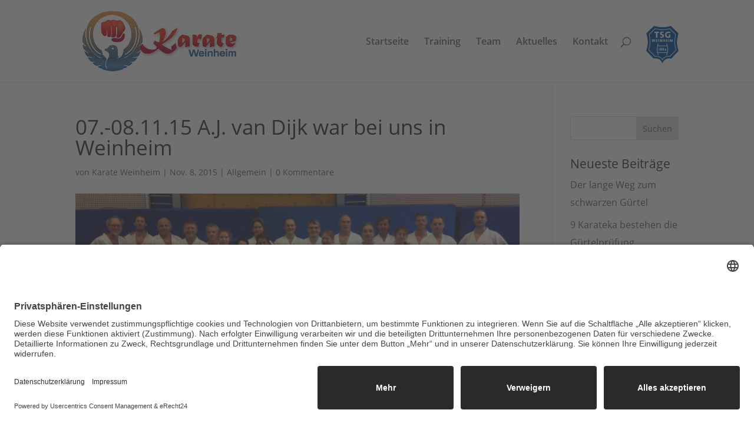

--- FILE ---
content_type: text/css
request_url: https://karate-weinheim.de/wp-content/themes/divi-child/style.css?ver=4.27.4
body_size: 724
content:
/*
 Theme Name:     Divi Child
 Theme URI:      https://www.elegantthemes.com/gallery/divi/
 Description:    Divi Child Theme
 Author:         Elegant Themes
 Author URI:     https://www.elegantthemes.com
 Template:       Divi
 Version:        1.0.0
*/
 
 
/* =Theme customization starts here
------------------------------------------------------- */

/* open-sans-italic - latin */
@font-face {
  font-family: 'Open Sans';
  font-style: italic;
  font-weight: 400;
  src: url('/wp-content/themes/divi-child/fonts/open-sans-v15-latin-italic.eot'); /* IE9 Compat Modes */
  src: local('Open Sans Italic'), local('OpenSans-Italic'),
       url('/wp-content/themes/divi-child/fonts/open-sans-v15-latin-italic.eot?#iefix') format('embedded-opentype'), /* IE6-IE8 */
       url('/wp-content/themes/divi-child/fonts/open-sans-v15-latin-italic.woff2') format('woff2'), /* Super Modern Browsers */
       url('/wp-content/themes/divi-child/fonts/open-sans-v15-latin-italic.woff') format('woff'), /* Modern Browsers */
       url('/wp-content/themes/divi-child/fonts/open-sans-v15-latin-italic.ttf') format('truetype'), /* Safari, Android, iOS */
       url('/wp-content/themes/divi-child/fonts/open-sans-v15-latin-italic.svg#OpenSans') format('svg'); /* Legacy iOS */
}
/* open-sans-regular - latin */
@font-face {
  font-family: 'Open Sans';
  font-style: normal;
  font-weight: 400;
  src: url('/wp-content/themes/divi-child/fonts/open-sans-v15-latin-regular.eot'); /* IE9 Compat Modes */
  src: local('Open Sans Regular'), local('OpenSans-Regular'),
       url('/wp-content/themes/divi-child/fonts/open-sans-v15-latin-regular.eot?#iefix') format('embedded-opentype'), /* IE6-IE8 */
       url('/wp-content/themes/divi-child/fonts/open-sans-v15-latin-regular.woff2') format('woff2'), /* Super Modern Browsers */
       url('/wp-content/themes/divi-child/fonts/open-sans-v15-latin-regular.woff') format('woff'), /* Modern Browsers */
       url('/wp-content/themes/divi-child/fonts/open-sans-v15-latin-regular.ttf') format('truetype'), /* Safari, Android, iOS */
       url('/wp-content/themes/divi-child/fonts/open-sans-v15-latin-regular.svg#OpenSans') format('svg'); /* Legacy iOS */
}
/* open-sans-700 - latin */
@font-face {
  font-family: 'Open Sans';
  font-style: normal;
  font-weight: 700;
  src: url('/wp-content/themes/divi-child/fonts/open-sans-v15-latin-700.eot'); /* IE9 Compat Modes */
  src: local('Open Sans Bold'), local('OpenSans-Bold'),
       url('/wp-content/themes/divi-child/fonts/open-sans-v15-latin-700.eot?#iefix') format('embedded-opentype'), /* IE6-IE8 */
       url('/wp-content/themes/divi-child/fonts/open-sans-v15-latin-700.woff2') format('woff2'), /* Super Modern Browsers */
       url('/wp-content/themes/divi-child/fonts/open-sans-v15-latin-700.woff') format('woff'), /* Modern Browsers */
       url('/wp-content/themes/divi-child/fonts/open-sans-v15-latin-700.ttf') format('truetype'), /* Safari, Android, iOS */
       url('/wp-content/themes/divi-child/fonts/open-sans-v15-latin-700.svg#OpenSans') format('svg'); /* Legacy iOS */
}
/* open-sans-700italic - latin */
@font-face {
  font-family: 'Open Sans';
  font-style: italic;
  font-weight: 700;
  src: url('/wp-content/themes/divi-child/fonts/open-sans-v15-latin-700italic.eot'); /* IE9 Compat Modes */
  src: local('Open Sans Bold Italic'), local('OpenSans-BoldItalic'),
       url('/wp-content/themes/divi-child/fonts/open-sans-v15-latin-700italic.eot?#iefix') format('embedded-opentype'), /* IE6-IE8 */
       url('/wp-content/themes/divi-child/fonts/open-sans-v15-latin-700italic.woff2') format('woff2'), /* Super Modern Browsers */
       url('/wp-content/themes/divi-child/fonts/open-sans-v15-latin-700italic.woff') format('woff'), /* Modern Browsers */
       url('/wp-content/themes/divi-child/fonts/open-sans-v15-latin-700italic.ttf') format('truetype'), /* Safari, Android, iOS */
       url('/wp-content/themes/divi-child/fonts/open-sans-v15-latin-700italic.svg#OpenSans') format('svg'); /* Legacy iOS */
}

#et-top-navigation {
	float: right;
	padding-left: 0 !important;
	display: flex;
	padding-right: 80px !important;
}

.et-fixed-header #et-top-navigation {
	padding-right: 60px !important;
}


/* -------------- Header Widget-Area -------------- */
 #myprefix-widget-area-wrap { 
   	float: right;
	top: 44px;
	position: absolute;
	right: 0px;
	-webkit-transition: all .4s ease-in-out;
	-moz-transition: all .4s ease-in-out;
	transition: all .4s ease-in-out;
    }
 #myprefix-widget-area-wrap .et_pb_widget {
	-webkit-transition: all .4s ease-in-out;
	-moz-transition: all .4s ease-in-out;
	transition: all .4s ease-in-out;
 }
.et-fixed-header #myprefix-widget-area-wrap {
	float: right;
	top: 6px;
	position: absolute;
	right: 0px;
}

.et-fixed-header #myprefix-widget-area-wrap img {
	max-height: 40px;
	width: auto;
	-webkit-transition: all 0.4s ease-in-out;
	-moz-transition: all 0.4s ease-in-out;
	transition: all 0.4s ease-in-out;
	-webkit-transform: translate3d(0, 0, 0);
}
form.et-search-form {
	background: rgba(255,255,255,1) !important;
}

/* -------------- Responsive -------------- */
@media (max-width:1100px) {
	#myprefix-widget-area-wrap {
		top: 38px;
	}

} 

@media (max-width:980px) {
	#myprefix-widget-area-wrap {
		float: right !important;
		top: 18px !important;
	}
	#myprefix-widget-area-wrap img {
	max-height: 40px;
	width: auto;
	}
	#et-top-navigation {
		padding-right: 50px !important;
	}
} 

@media (max-width:768px) {

		
}

--- FILE ---
content_type: text/css
request_url: https://karate-weinheim.de/wp-content/uploads/fonts/opensans/stylesheet.css
body_size: 260
content:
@font-face {
    font-family: 'Open Sans';
    src: url('OpenSans-Light.eot');
    src: url('OpenSans-Light.eot?#iefix') format('embedded-opentype'),
        url('OpenSans-Light.woff2') format('woff2'),
        url('OpenSans-Light.woff') format('woff'),
        url('OpenSans-Light.ttf') format('truetype'),
        url('OpenSans-Light.svg#OpenSans-Light') format('svg');
    font-weight: 300;
    font-style: normal;
    font-display: swap;
}

@font-face {
    font-family: 'Open Sans';
    src: url('OpenSans-LightItalic.eot');
    src: url('OpenSans-LightItalic.eot?#iefix') format('embedded-opentype'),
        url('OpenSans-LightItalic.woff2') format('woff2'),
        url('OpenSans-LightItalic.woff') format('woff'),
        url('OpenSans-LightItalic.ttf') format('truetype'),
        url('OpenSans-LightItalic.svg#OpenSans-LightItalic') format('svg');
    font-weight: 300;
    font-style: italic;
    font-display: swap;
}

@font-face {
    font-family: 'Open Sans';
    src: url('OpenSans-ExtraBold.eot');
    src: url('OpenSans-ExtraBold.eot?#iefix') format('embedded-opentype'),
        url('OpenSans-ExtraBold.woff2') format('woff2'),
        url('OpenSans-ExtraBold.woff') format('woff'),
        url('OpenSans-ExtraBold.ttf') format('truetype'),
        url('OpenSans-ExtraBold.svg#OpenSans-ExtraBold') format('svg');
    font-weight: 800;
    font-style: normal;
    font-display: swap;
}

@font-face {
    font-family: 'Open Sans';
    src: url('OpenSans-Regular.eot');
    src: url('OpenSans-Regular.eot?#iefix') format('embedded-opentype'),
        url('OpenSans-Regular.woff2') format('woff2'),
        url('OpenSans-Regular.woff') format('woff'),
        url('OpenSans-Regular.ttf') format('truetype'),
        url('OpenSans-Regular.svg#OpenSans-Regular') format('svg');
    font-weight: normal;
    font-style: normal;
    font-display: swap;
}

@font-face {
    font-family: 'Open Sans';
    src: url('OpenSans-ExtraBoldItalic.eot');
    src: url('OpenSans-ExtraBoldItalic.eot?#iefix') format('embedded-opentype'),
        url('OpenSans-ExtraBoldItalic.woff2') format('woff2'),
        url('OpenSans-ExtraBoldItalic.woff') format('woff'),
        url('OpenSans-ExtraBoldItalic.ttf') format('truetype'),
        url('OpenSans-ExtraBoldItalic.svg#OpenSans-ExtraBoldItalic') format('svg');
    font-weight: 800;
    font-style: italic;
    font-display: swap;
}

@font-face {
    font-family: 'Open Sans';
    src: url('OpenSans-Bold.eot');
    src: url('OpenSans-Bold.eot?#iefix') format('embedded-opentype'),
        url('OpenSans-Bold.woff2') format('woff2'),
        url('OpenSans-Bold.woff') format('woff'),
        url('OpenSans-Bold.ttf') format('truetype'),
        url('OpenSans-Bold.svg#OpenSans-Bold') format('svg');
    font-weight: bold;
    font-style: normal;
    font-display: swap;
}

@font-face {
    font-family: 'Open Sans';
    src: url('OpenSans-Italic.eot');
    src: url('OpenSans-Italic.eot?#iefix') format('embedded-opentype'),
        url('OpenSans-Italic.woff2') format('woff2'),
        url('OpenSans-Italic.woff') format('woff'),
        url('OpenSans-Italic.ttf') format('truetype'),
        url('OpenSans-Italic.svg#OpenSans-Italic') format('svg');
    font-weight: normal;
    font-style: italic;
    font-display: swap;
}

@font-face {
    font-family: 'Open Sans';
    src: url('OpenSans-SemiBold.eot');
    src: url('OpenSans-SemiBold.eot?#iefix') format('embedded-opentype'),
        url('OpenSans-SemiBold.woff2') format('woff2'),
        url('OpenSans-SemiBold.woff') format('woff'),
        url('OpenSans-SemiBold.ttf') format('truetype'),
        url('OpenSans-SemiBold.svg#OpenSans-SemiBold') format('svg');
    font-weight: 600;
    font-style: normal;
    font-display: swap;
}

@font-face {
    font-family: 'Open Sans';
    src: url('OpenSans-BoldItalic.eot');
    src: url('OpenSans-BoldItalic.eot?#iefix') format('embedded-opentype'),
        url('OpenSans-BoldItalic.woff2') format('woff2'),
        url('OpenSans-BoldItalic.woff') format('woff'),
        url('OpenSans-BoldItalic.ttf') format('truetype'),
        url('OpenSans-BoldItalic.svg#OpenSans-BoldItalic') format('svg');
    font-weight: bold;
    font-style: italic;
    font-display: swap;
}

@font-face {
    font-family: 'Open Sans';
    src: url('OpenSans-SemiBoldItalic.eot');
    src: url('OpenSans-SemiBoldItalic.eot?#iefix') format('embedded-opentype'),
        url('OpenSans-SemiBoldItalic.woff2') format('woff2'),
        url('OpenSans-SemiBoldItalic.woff') format('woff'),
        url('OpenSans-SemiBoldItalic.ttf') format('truetype'),
        url('OpenSans-SemiBoldItalic.svg#OpenSans-SemiBoldItalic') format('svg');
    font-weight: 600;
    font-style: italic;
    font-display: swap;
}



--- FILE ---
content_type: application/javascript
request_url: https://karate-weinheim.de/wp-content/plugins/divi-modules-accessibility-tweaks/extensions/scripts/app-script-min.js?ver=2.0.0
body_size: 7722
content:
!function(){"use strict";function e(t){return e="function"==typeof Symbol&&"symbol"==typeof Symbol.iterator?function(e){return typeof e}:function(e){return e&&"function"==typeof Symbol&&e.constructor===Symbol&&e!==Symbol.prototype?"symbol":typeof e},e(t)}function t(e,t){if(!(e instanceof t))throw new TypeError("Cannot call a class as a function")}function n(e,t){for(var n=0;n<t.length;n++){var i=t[n];i.enumerable=i.enumerable||!1,i.configurable=!0,"value"in i&&(i.writable=!0),Object.defineProperty(e,u(i.key),i)}}function i(e,t,i){return t&&n(e.prototype,t),i&&n(e,i),Object.defineProperty(e,"prototype",{writable:!1}),e}function u(t){var n=function(t,n){if("object"!=e(t)||!t)return t;var i=t[Symbol.toPrimitive];if(void 0!==i){var u=i.call(t,n||"default");if("object"!=e(u))return u;throw new TypeError("@@toPrimitive must return a primitive value.")}return("string"===n?String:Number)(t)}(t,"string");return"symbol"==e(n)?n:n+""}function r(e,t){var n="undefined"!=typeof Symbol&&e[Symbol.iterator]||e["@@iterator"];if(!n){if(Array.isArray(e)||(n=function(e,t){if(!e)return;if("string"==typeof e)return s(e,t);var n=Object.prototype.toString.call(e).slice(8,-1);"Object"===n&&e.constructor&&(n=e.constructor.name);if("Map"===n||"Set"===n)return Array.from(e);if("Arguments"===n||/^(?:Ui|I)nt(?:8|16|32)(?:Clamped)?Array$/.test(n))return s(e,t)}(e))||t&&e&&"number"==typeof e.length){n&&(e=n);var i=0,u=function(){};return{s:u,n:function(){return i>=e.length?{done:!0}:{done:!1,value:e[i++]}},e:function(e){throw e},f:u}}throw new TypeError("Invalid attempt to iterate non-iterable instance.\nIn order to be iterable, non-array objects must have a [Symbol.iterator]() method.")}var r,a=!0,o=!1;return{s:function(){n=n.call(e)},n:function(){var e=n.next();return a=e.done,e},e:function(e){o=!0,r=e},f:function(){try{a||null==n.return||n.return()}finally{if(o)throw r}}}}function s(e,t){(null==t||t>e.length)&&(t=e.length);for(var n=0,i=new Array(t);n<t;n++)i[n]=e[n];return i}function a(e){var t,n,i=(null===(t=DVMD_ACTW_Script_Data)||void 0===t||null===(t=t.links)||void 0===t?void 0:t.skip_to_navigation_id)||"#top-menu-nav",u=null,s=r(i=i.split("\n"));try{for(s.s();!(n=s.n()).done;){var a=n.value;if((a=a.trim())&&(u=document.querySelector(a)))break}}catch(e){s.e(e)}finally{s.f()}if(u){u.setAttribute("tabindex","0");var o=u.getBoundingClientRect().top;window.scrollTo({top:o+window.scrollY-150,behavior:"smooth"}),u.focus()}e.target.blur()}function o(e){var t,n,i=(null===(t=DVMD_ACTW_Script_Data)||void 0===t||null===(t=t.links)||void 0===t?void 0:t.skip_to_content_id)||"#main-content",u=null,s=r(i=i.split("\n"));try{for(s.s();!(n=s.n()).done;){var a=n.value;if((a=a.trim())&&(u=document.querySelector(a)))break}}catch(e){s.e(e)}finally{s.f()}if(u){u.setAttribute("tabindex","0");var o=u.getBoundingClientRect().top;window.scrollTo({top:o+window.scrollY-150,behavior:"smooth"}),u.focus()}e.target.blur()}function c(e){var t,n,i=(null===(t=DVMD_ACTW_Script_Data)||void 0===t||null===(t=t.links)||void 0===t?void 0:t.skip_to_footer_id)||"#main-footer",u=null,s=r(i=i.split("\n"));try{for(s.s();!(n=s.n()).done;){var a=n.value;if((a=a.trim())&&(u=document.querySelector(a)))break}}catch(e){s.e(e)}finally{s.f()}if(u){u.setAttribute("tabindex","0");var o=u.getBoundingClientRect().top;window.scrollTo({top:o+window.scrollY-150,behavior:"smooth"}),u.focus()}e.target.blur()}function l(e){var t=document.getElementById("dvmd_accessibility_wrapper"),n=document.getElementById("dvmd_acsb_button");t&&"closed"===t.getAttribute("data-acsb-sidebar")&&n&&n.click()}document.addEventListener("DOMContentLoaded",(function(){"undefined"!=typeof DVMD_ACTW_Script_Data?setTimeout((function(){var e;!function(){var e=(t=function(){var e,t,n;if(null===(e=DVMD_ACTW_Script_Data)||void 0===e||null===(e=e.links)||void 0===e||!e.skip_to_navigation)return"";var i,u='<svg class="dvmd_actw_icon_enter" aria-hidden="true" fill="#fff" x="0px" y="0px" viewBox="0 0 128 88" preserveAspectRatio="xMidYMid meet" shape-rendering="geometricPrecision"><path d="M112 8c0-4.4 3.6-8 8-8s8 3.6 8 8v24c0 13.3-10.8 24-24 24H27.3l18.4 18.4c3.1 3.1 3.1 8.2 0 11.3-3.1 3.1-8.2 3.1-11.3 0l-32-32c-3.1-3.1-3.1-8.2 0-11.3l32-32c3.1-3.1 8.2-3.1 11.3 0 3.1 3.1 3.1 8.2 0 11.3L27.3 40H104c4.4 0 8-3.6 8-8V8z"/></svg>',r=null!==(t=DVMD_ACTW_Script_Data)&&void 0!==t&&null!==(t=t.links)&&void 0!==t&&t.drop_shadow?' class="drop_shadow"':"",s=' data-acsb-translate="true"',a="";null!==(n=DVMD_ACTW_Script_Data)&&void 0!==n&&null!==(n=n.links)&&void 0!==n&&n.skip_to_navigation_text?(a=DVMD_ACTW_Script_Data.links.skip_to_navigation_text,s=""):a=(null===(i=DVMD_ACTW_Script_Data)||void 0===i||null===(i=i.strings)||void 0===i?void 0:i.skip_to_navigation)||"";return'\n    \x3c!-- Skip To Navigation --\x3e\n    <button id="dvmd_actw_skip_to_navigation"'.concat(r,' role="link"').concat(s,'>\n      <span class="dvmd_ac_text">').concat(a,"</span>").concat(u,"\n    </button>\n  ")}()||"",n=function(){var e,t,n;if(null===(e=DVMD_ACTW_Script_Data)||void 0===e||null===(e=e.links)||void 0===e||!e.skip_to_content)return"";var i,u='<svg class="dvmd_actw_icon_enter" aria-hidden="true" fill="#fff" x="0px" y="0px" viewBox="0 0 128 88" preserveAspectRatio="xMidYMid meet" shape-rendering="geometricPrecision"><path d="M112 8c0-4.4 3.6-8 8-8s8 3.6 8 8v24c0 13.3-10.8 24-24 24H27.3l18.4 18.4c3.1 3.1 3.1 8.2 0 11.3-3.1 3.1-8.2 3.1-11.3 0l-32-32c-3.1-3.1-3.1-8.2 0-11.3l32-32c3.1-3.1 8.2-3.1 11.3 0 3.1 3.1 3.1 8.2 0 11.3L27.3 40H104c4.4 0 8-3.6 8-8V8z"/></svg>',r=null!==(t=DVMD_ACTW_Script_Data)&&void 0!==t&&null!==(t=t.links)&&void 0!==t&&t.drop_shadow?' class="drop_shadow"':"",s=' data-acsb-translate="true"',a="";null!==(n=DVMD_ACTW_Script_Data)&&void 0!==n&&null!==(n=n.links)&&void 0!==n&&n.skip_to_content_text?(a=DVMD_ACTW_Script_Data.links.skip_to_content_text,s=""):a=(null===(i=DVMD_ACTW_Script_Data)||void 0===i||null===(i=i.strings)||void 0===i?void 0:i.skip_to_content)||"";return'\n    \x3c!-- Skip To Content --\x3e\n    <button id="dvmd_actw_skip_to_content"'.concat(r,' role="link"').concat(s,'>\n      <span class="dvmd_ac_text">').concat(a,"</span>").concat(u,"\n    </button>\n  ")}()||"",i=function(){var e,t,n;if(null===(e=DVMD_ACTW_Script_Data)||void 0===e||null===(e=e.links)||void 0===e||!e.skip_to_footer)return"";var i,u='<svg class="dvmd_actw_icon_enter" aria-hidden="true" fill="#fff" x="0px" y="0px" viewBox="0 0 128 88" preserveAspectRatio="xMidYMid meet" shape-rendering="geometricPrecision"><path d="M112 8c0-4.4 3.6-8 8-8s8 3.6 8 8v24c0 13.3-10.8 24-24 24H27.3l18.4 18.4c3.1 3.1 3.1 8.2 0 11.3-3.1 3.1-8.2 3.1-11.3 0l-32-32c-3.1-3.1-3.1-8.2 0-11.3l32-32c3.1-3.1 8.2-3.1 11.3 0 3.1 3.1 3.1 8.2 0 11.3L27.3 40H104c4.4 0 8-3.6 8-8V8z"/></svg>',r=null!==(t=DVMD_ACTW_Script_Data)&&void 0!==t&&null!==(t=t.links)&&void 0!==t&&t.drop_shadow?' class="drop_shadow"':"",s=' data-acsb-translate="true"',a="";null!==(n=DVMD_ACTW_Script_Data)&&void 0!==n&&null!==(n=n.links)&&void 0!==n&&n.skip_to_footer_text?(a=DVMD_ACTW_Script_Data.links.skip_to_footer_text,s=""):a=(null===(i=DVMD_ACTW_Script_Data)||void 0===i||null===(i=i.strings)||void 0===i?void 0:i.skip_to_footer)||"";return'\n    \x3c!-- Skip To Footer --\x3e\n    <button id="dvmd_actw_skip_to_footer"'.concat(r,' role="link"').concat(s,'>\n      <span class="dvmd_ac_text">').concat(a,"</span>").concat(u,"\n    </button>\n  ")}()||"",u=function(){var e,t,n;if(null===(e=DVMD_ACTW_Script_Data)||void 0===e||null===(e=e.links)||void 0===e||!e.open_accessibility_sidebar)return"";if(!document.getElementById("dvmd_acsb_button"))return"";var i,u='<svg class="dvmd_actw_icon_enter" aria-hidden="true" fill="#fff" x="0px" y="0px" viewBox="0 0 128 88" preserveAspectRatio="xMidYMid meet" shape-rendering="geometricPrecision"><path d="M112 8c0-4.4 3.6-8 8-8s8 3.6 8 8v24c0 13.3-10.8 24-24 24H27.3l18.4 18.4c3.1 3.1 3.1 8.2 0 11.3-3.1 3.1-8.2 3.1-11.3 0l-32-32c-3.1-3.1-3.1-8.2 0-11.3l32-32c3.1-3.1 8.2-3.1 11.3 0 3.1 3.1 3.1 8.2 0 11.3L27.3 40H104c4.4 0 8-3.6 8-8V8z"/></svg>',r=null!==(t=DVMD_ACTW_Script_Data)&&void 0!==t&&null!==(t=t.links)&&void 0!==t&&t.drop_shadow?' class="drop_shadow"':"",s=' data-acsb-translate="true"',a="";null!==(n=DVMD_ACTW_Script_Data)&&void 0!==n&&null!==(n=n.links)&&void 0!==n&&n.open_accessibility_sidebar_text?(a=DVMD_ACTW_Script_Data.links.open_accessibility_sidebar_text,s=""):a=(null===(i=DVMD_ACTW_Script_Data)||void 0===i||null===(i=i.strings)||void 0===i?void 0:i.open_accessibility_sidebar)||"";return'\n    \x3c!-- Open Accessibility Sidebar --\x3e\n    <button id="dvmd_actw_open_accessibility_sidebar"'.concat(r,' role="link"').concat(s,'>\n      <span class="dvmd_ac_text">').concat(a,"</span>").concat(u,"\n    </button>\n  ")}()||"",(t+n+i+u?'\n    <div id="dvmd_actw_links" role="region">\n      '.concat(t,"\n      ").concat(n,"\n      ").concat(i,"\n      ").concat(u,"\n    </div>\n    \x3c!-- Divi-Modules – Accessibility Tweaks – Links --\x3e\n  "):"")||"");var t,n,i,u;if(!e)return;var r=document.getElementById("dvmd_accessibility_wrapper");r||((r=document.createElement("div")).id="dvmd_accessibility_wrapper",document.body.prepend(r));var s=document.createElement("div");s.innerHTML=e;for(;s.firstChild;)r.insertBefore(s.firstChild,r.firstChild);(function(){var e,t,n,i,u=function(){var e=document.querySelectorAll("*"),t=Number.MIN_SAFE_INTEGER;return e.forEach((function(e){var n=parseFloat(window.getComputedStyle(e).zIndex);"auto"!==n&&!isNaN(n)&&n>t&&(t=n)})),t=Math.min(Math.max(t,Number.MIN_SAFE_INTEGER),Number.MAX_SAFE_INTEGER-10)}();document.documentElement.style.setProperty("--dvmd-actw-links_zindex",u);var r=(null===(e=DVMD_ACTW_Script_Data)||void 0===e||null===(e=e.links)||void 0===e?void 0:e.text_color)||"#444444",s=(null===(t=DVMD_ACTW_Script_Data)||void 0===t||null===(t=t.links)||void 0===t?void 0:t.background_color)||"#ffffff",a=(null===(n=DVMD_ACTW_Script_Data)||void 0===n||null===(n=n.links)||void 0===n?void 0:n.border_color)||"#2266ff",o=(null===(i=DVMD_ACTW_Script_Data)||void 0===i||null===(i=i.links)||void 0===i?void 0:i.border_width)||"2";document.documentElement.style.setProperty("--dvmd-actw-links_text_color",r),document.documentElement.style.setProperty("--dvmd-actw-links_background_color",s),document.documentElement.style.setProperty("--dvmd-actw-links_border_color",a),document.documentElement.style.setProperty("--dvmd-actw-links_border_color_tint",(c=a,l=.4,m=c.replace("#",""),d=parseInt(m.substring(0,2),16),h=parseInt(m.substring(2,4),16),_=parseInt(m.substring(4,6),16),"rgba(".concat(d,", ").concat(h,", ").concat(_,", ").concat(l,")"))),document.documentElement.style.setProperty("--dvmd-actw-links_border_width","".concat(o,"px"));var c,l,m,d,h,_})(),function(){var e=document.getElementById("dvmd_actw_skip_to_navigation");e&&e.addEventListener("click",a);var t=document.getElementById("dvmd_actw_skip_to_content");t&&t.addEventListener("click",o);var n=document.getElementById("dvmd_actw_skip_to_footer");n&&n.addEventListener("click",c);var i=document.getElementById("dvmd_actw_open_accessibility_sidebar");i&&i.addEventListener("click",l)}()}(),function(){var e,t,n;if(null!==(e=DVMD_ACTW_Script_Data)&&void 0!==e&&null!==(e=e.tweaks)&&void 0!==e&&e.focus_ring&&"off"!==DVMD_ACTW_Script_Data.tweaks.focus_ring){var i=(null===(t=DVMD_ACTW_Script_Data)||void 0===t||null===(t=t.tweaks)||void 0===t?void 0:t.focus_ring_color)||"#2266FF";document.documentElement.style.setProperty("--dvmd_actw_focus_ring_color",i),"always"===(null===(n=DVMD_ACTW_Script_Data)||void 0===n||null===(n=n.tweaks)||void 0===n?void 0:n.focus_ring)?document.documentElement.setAttribute("data-actw-focus-ring","on"):(document.addEventListener("keydown",(function(){document.documentElement.setAttribute("data-actw-focus-ring","on")})),document.addEventListener("mousedown",(function(){document.documentElement.removeAttribute("data-actw-focus-ring")})))}}(),function(){var e;if(null===(e=DVMD_ACTW_Script_Data)||void 0===e||null===(e=e.tweaks)||void 0===e||!e.main_menu)return"";var t=document.body.classList.contains("et_extra")?"extra":"divi";if("extra"!==t){var n=document.querySelector(".et_divi_theme #top-menu"),i=document.querySelector(".et_divi_theme #et-secondary-nav"),u=document.querySelector(".et_divi_theme #et-footer-nav ul.bottom-nav"),r=document.querySelector(".et_divi_theme #et_mobile_nav_menu"),s=document.querySelector(".et_divi_theme .et_slide_in_menu_container");n&&new m(t,"primary",n),i&&new m(t,"secondary",i),u&&new m(t,"footer",u),r&&new d(t,"primary",r),s&&new _(t,"primary",s),document.querySelectorAll("#et-info #et-info-phone").forEach((function(e){return e.setAttribute("tabindex","0")})),document.querySelectorAll(".et_slide_in_menu_container #et-info #et-info-email").forEach((function(e){return e.setAttribute("tabindex","0")}))}else{var a=document.querySelector(".et_extra #et-menu"),o=document.querySelector(".et_extra #et-secondary-menu"),c=document.querySelector(".et_extra #footer-nav ul.bottom-nav"),l=document.querySelector(".et_extra #et-mobile-navigation");a&&new m(t,"primary",a),o&&new m(t,"secondary",o),c&&new m(t,"footer",c),l&&new h(t,"primary",l)}}(),function(){var e;if(null===(e=DVMD_ACTW_Script_Data)||void 0===e||null===(e=e.tweaks)||void 0===e||!e.search_forms)return"";document.querySelectorAll("#main-header #et_search_icon").forEach((function(e){e.classList.add("dvmd_actw_search_icon")})),document.querySelectorAll("#main-header .et_search_form_container").forEach((function(e){var t;e.id="dvmd_actw_search_container",e.setAttribute("role","dialog"),e.setAttribute("aria-modal","true"),e.setAttribute("aria-label",null===(t=DVMD_ACTW_Script_Data)||void 0===t||null===(t=t.strings)||void 0===t?void 0:t.search_form)})),document.querySelectorAll("#main-header .et-search-field").forEach((function(e){e.setAttribute("tabindex","-1")})),document.querySelectorAll("#main-header #et_search_icon").forEach((function(e){var t;e.setAttribute("role","button"),e.setAttribute("tabindex","0"),e.setAttribute("aria-label",null===(t=DVMD_ACTW_Script_Data)||void 0===t||null===(t=t.strings)||void 0===t?void 0:t.open_search_form),e.setAttribute("aria-haspopup","dialog"),e.setAttribute("aria-controls","dvmd_actw_search_container"),e.addEventListener("keyup",(function(t){"Enter"!==t.key&&" "!==t.key||(t.preventDefault(),e.click())})),e.addEventListener("click",(function(t){e.closest("#main-header").querySelector(".et-search-field").setAttribute("tabindex","0"),e.closest("#main-header").querySelector(".et_close_search_field").setAttribute("tabindex","0")}))})),document.querySelectorAll("#main-header .et_close_search_field").forEach((function(e){var t;e.setAttribute("role","button"),e.setAttribute("tabindex","-1"),e.setAttribute("aria-label",null===(t=DVMD_ACTW_Script_Data)||void 0===t||null===(t=t.strings)||void 0===t?void 0:t.close_search_form),e.setAttribute("aria-controls","dvmd_actw_search_container"),e.addEventListener("keyup",(function(t){"Enter"!==t.key&&" "!==t.key||(t.preventDefault(),e.click())})),e.addEventListener("click",(function(t){e.closest(".et_search_form_container").querySelector(".et-search-field").setAttribute("tabindex","-1"),e.setAttribute("tabindex","-1"),e.closest("#main-header").querySelector("#et_search_icon").focus()}))})),document.querySelectorAll(".et_slide_in_menu_container #searchsubmit_header").forEach((function(e){var t;e.setAttribute("aria-label",null===(t=DVMD_ACTW_Script_Data)||void 0===t||null===(t=t.strings)||void 0===t?void 0:t.search_submit)})),document.querySelectorAll(".et-top-search .et-search-submit").forEach((function(e){var t;e.setAttribute("aria-label",null===(t=DVMD_ACTW_Script_Data)||void 0===t||null===(t=t.strings)||void 0===t?void 0:t.search_submit)})),document.querySelectorAll(".et_pb_widget .wp-block-search__input").forEach((function(e){var t;e.setAttribute("title",null===(t=DVMD_ACTW_Script_Data)||void 0===t||null===(t=t.strings)||void 0===t?void 0:t.search_for)})),document.querySelectorAll(".et_pb_widget .wp-block-search__button").forEach((function(e){var t;e.setAttribute("aria-label",null===(t=DVMD_ACTW_Script_Data)||void 0===t||null===(t=t.strings)||void 0===t?void 0:t.search_submit)}))}(),function(){var e;if(null===(e=DVMD_ACTW_Script_Data)||void 0===e||null===(e=e.tweaks)||void 0===e||!e.social_media_icons)return"";var t=null!==document.querySelector(".et-social-icons"),n=null!==document.querySelector(".et-extra-social-icons");(t||n)&&["blogger","delicious","deviantart","dribbble","facebook","flickr","google-plus","googleplus","instagram","linkedin","myspace","picassa","pinterest","rss","skype","spotify","stumbleupon","tumblr","twitter","vimeo","wordpress","youtube"].forEach((function(e){var n,i=t?".et-social-icons .et-social-".concat(e," a.icon"):".et-extra-social-icons a.et-extra-icon-".concat(e),u=null===(n=DVMD_ACTW_Script_Data)||void 0===n||null===(n=n.strings)||void 0===n?void 0:n["link_to_".concat(e)];document.querySelectorAll(i).forEach((function(e){e.setAttribute("title",u)}))})),document.querySelectorAll("#et-info-phone").forEach((function(e){var t;e.setAttribute("title",null===(t=DVMD_ACTW_Script_Data)||void 0===t||null===(t=t.strings)||void 0===t?void 0:t.telephone_number)})),document.querySelectorAll("#et-info-email").forEach((function(e){var t;e.parentElement.setAttribute("title",null===(t=DVMD_ACTW_Script_Data)||void 0===t||null===(t=t.strings)||void 0===t?void 0:t.email_address)})),document.querySelectorAll(".et_divi_theme .et-cart-info").forEach((function(e){var t;e.setAttribute("title",null===(t=DVMD_ACTW_Script_Data)||void 0===t||null===(t=t.strings)||void 0===t?void 0:t.link_to_cart)})),document.querySelectorAll(".et_extra .et-top-cart-total a").forEach((function(e){var t;e.setAttribute("aria-label",null===(t=DVMD_ACTW_Script_Data)||void 0===t||null===(t=t.strings)||void 0===t?void 0:t.link_to_cart)}))}(),null!==(e=DVMD_ACTW_Script_Data)&&void 0!==e&&null!==(e=e.tweaks)&&void 0!==e&&e.reduced_motion&&window.matchMedia("(prefers-reduced-motion)").matches&&(document.querySelectorAll(".et_animated").forEach((function(e){e.classList.remove("et_animated"),e.classList.add("et_had_animation")})),function(){var e,t=r(document.querySelectorAll("img"));try{var n=function(){var t=e.value,n=t.getAttribute("src");if(n&&n.toLowerCase().endsWith(".gif")){var i=new Image;i.src=n,i.onload=function(){var e=document.createElement("canvas");e.width=i.width,e.height=i.height,e.getContext("2d").drawImage(i,0,0,i.width,i.height),t.src=e.toDataURL()}}};for(t.s();!(e=t.n()).done;)n()}catch(e){t.e(e)}finally{t.f()}}()),function(){var e;if(null===(e=DVMD_ACTW_Script_Data)||void 0===e||null===(e=e.tweaks)||void 0===e||!e.accordion_module)return"";document.querySelectorAll(".et_pb_accordion_item").forEach((function(e,t){var n=e.querySelector(".et_pb_toggle_title"),i=e.querySelector(".et_pb_toggle_content");n&&i&&(e.setAttribute("tabindex","0"),n.setAttribute("role","button"),n.setAttribute("aria-controls","et_pb_toggle_content_".concat(t)),i.setAttribute("id","et_pb_toggle_content_".concat(t)),e.classList.contains("et_pb_toggle_open")?(n.setAttribute("aria-expanded","true"),n.setAttribute("aria-disabled","true")):(n.setAttribute("aria-expanded","false"),n.removeAttribute("aria-disabled")))})),document.addEventListener("keydown",(function(e){" "===e.key&&document.querySelector(".et_pb_accordion_item:focus")&&e.preventDefault()})),document.addEventListener("keyup",(function(e){if("Enter"===e.key||" "===e.key){var t=document.querySelector(".et_pb_accordion_item:focus .et_pb_toggle_title");t&&t.click()}})),document.addEventListener("click",(function(e){var t=document.querySelector(".et_pb_accordion_item:focus");if(t&&!t.classList.contains("et_pb_toggle_open")){t.closest(".et_pb_accordion").querySelectorAll(".et_pb_toggle").forEach((function(e){if(e.classList.contains("et_pb_toggle_open")){var t=e.querySelector(".et_pb_toggle_title");t&&(t.setAttribute("aria-expanded",!1),t.removeAttribute("aria-disabled"))}}));var n=t.querySelector(".et_pb_toggle_title");setTimeout((function(){n&&(n.setAttribute("aria-expanded","true"),n.setAttribute("aria-disabled","true"))}),500)}}))}(),function(){var e;if(null===(e=DVMD_ACTW_Script_Data)||void 0===e||null===(e=e.tweaks)||void 0===e||!e.contact_form_module)return"";document.querySelectorAll(".et_pb_contact_select").forEach((function(e){e.setAttribute("tabindex","0")})),document.querySelectorAll(".et_pb_contact_field_checkbox label, .et_pb_contact_field_radio label").forEach((function(e){e.setAttribute("tabindex","0"),e.addEventListener("keydown",(function(t){if("Enter"===t.key||" "===t.key){t.preventDefault();var n=e.previousElementSibling;if(n&&("checkbox"===n.type||"radio"===n.type)){var i=n.checked;setTimeout((function(){n.checked===i&&t.target.click()}),100)}}}))})),document.querySelectorAll('.et_pb_contact_form [data-required_mark="required"]').forEach((function(e){e.setAttribute("aria-required","true")})),document.querySelectorAll(".et_pb_contactform_validate_field").forEach((function(e){e.setAttribute("type","hidden")})),document.querySelectorAll(".et-pb-contact-message").forEach((function(e){e.setAttribute("role","alert")})),document.querySelectorAll(".et_pb_contact_form").forEach((function(e,t){var n=e.querySelector(".et_pb_contact_captcha_question"),i=e.querySelector(".et_pb_contact_captcha");i&&n&&i.setAttribute("aria-label","".concat(n.textContent," ="))}))}(),function(){var e;if(null===(e=DVMD_ACTW_Script_Data)||void 0===e||null===(e=e.tweaks)||void 0===e||!e.menu_module)return"";var t=document.body.classList.contains("et_extra")?"extra":"divi",n=document.querySelectorAll(".et_pb_menu nav > ul, .et_pb_fullwidth_menu nav > ul");n.forEach((function(e){new m(t,"module",e)})),(n=document.querySelectorAll(".et_pb_menu .et_mobile_nav_menu, .et_pb_fullwidth_menu .et_mobile_nav_menu")).forEach((function(e){new d(t,"module",e)})),document.querySelectorAll(".et_pb_menu__cart-button").forEach((function(e){var t;e.setAttribute("title",null===(t=DVMD_ACTW_Script_Data)||void 0===t||null===(t=t.strings)||void 0===t?void 0:t.link_to_cart)})),document.querySelectorAll(".et_pb_menu__search-button").forEach((function(e){var t;e.setAttribute("aria-label",null===(t=DVMD_ACTW_Script_Data)||void 0===t||null===(t=t.strings)||void 0===t?void 0:t.open_search_form)})),document.querySelectorAll(".et_pb_menu__close-search-button").forEach((function(e){var t;e.setAttribute("aria-label",null===(t=DVMD_ACTW_Script_Data)||void 0===t||null===(t=t.strings)||void 0===t?void 0:t.close_search_form)}))}(),function(){var e,t,n,i;if(null===(e=DVMD_ACTW_Script_Data)||void 0===e||null===(e=e.tweaks)||void 0===e||!e.person_module)return"";[{selector:".et_pb_team_member a.et_pb_facebook_icon",title:null===(t=DVMD_ACTW_Script_Data)||void 0===t||null===(t=t.strings)||void 0===t?void 0:t.link_to_facebook},{selector:".et_pb_team_member a.et_pb_twitter_icon",title:null===(n=DVMD_ACTW_Script_Data)||void 0===n||null===(n=n.strings)||void 0===n?void 0:n.link_to_twitter},{selector:".et_pb_team_member a.et_pb_linkedin_icon",title:null===(i=DVMD_ACTW_Script_Data)||void 0===i||null===(i=i.strings)||void 0===i?void 0:i.link_to_linkedin}].forEach((function(e){document.querySelectorAll(e.selector).forEach((function(t){t.setAttribute("title",e.title)}))}))}(),function(){var e;if(null===(e=DVMD_ACTW_Script_Data)||void 0===e||null===(e=e.tweaks)||void 0===e||!e.search_module)return"";document.querySelectorAll(".et_pb_search .et_pb_s").forEach((function(e){var t;e.setAttribute("title",null===(t=DVMD_ACTW_Script_Data)||void 0===t||null===(t=t.strings)||void 0===t?void 0:t.search_for)})),document.querySelectorAll(".et_pb_search .et_pb_searchsubmit").forEach((function(e){var t;e.setAttribute("aria-label",null===(t=DVMD_ACTW_Script_Data)||void 0===t||null===(t=t.strings)||void 0===t?void 0:t.search_submit)}))}(),function(){var e;if(null===(e=DVMD_ACTW_Script_Data)||void 0===e||null===(e=e.tweaks)||void 0===e||!e.tabs_module)return"";document.querySelectorAll(".et_pb_tabs_controls").forEach((function(e){e.setAttribute("role","tablist")})),document.querySelectorAll(".et_pb_tabs_controls li").forEach((function(e){e.setAttribute("role","presentation")})),document.querySelectorAll(".et_pb_tabs_controls a").forEach((function(e,t){e.setAttribute("role","tab"),e.setAttribute("id","et_pb_tab_control_"+t),e.setAttribute("aria-controls","et_pb_tab_panel_"+t)})),document.querySelectorAll(".et_pb_tabs_controls li:not(.et_pb_tab_active) a").forEach((function(e){e.setAttribute("aria-selected","false"),e.setAttribute("aria-expanded","false"),e.setAttribute("tabindex","-1")})),document.querySelectorAll(".et_pb_tabs_controls li.et_pb_tab_active a").forEach((function(e){e.setAttribute("aria-selected","true"),e.setAttribute("aria-expanded","true"),e.setAttribute("tabindex","0")})),document.querySelectorAll(".et_pb_tab").forEach((function(e,t){e.setAttribute("role","tabpanel"),e.setAttribute("id","et_pb_tab_panel_"+t),e.setAttribute("aria-labelledby","et_pb_tab_control_"+t)})),document.querySelectorAll(".et_pb_tab:not(.et_pb_active_content)").forEach((function(e){e.setAttribute("aria-hidden","true"),e.setAttribute("tabindex","-1")})),document.querySelectorAll(".et_pb_tab.et_pb_active_content").forEach((function(e){e.setAttribute("aria-hidden","false"),e.setAttribute("tabindex","0")})),document.querySelectorAll(".et_pb_tabs_controls a").forEach((function(e){e.addEventListener("click",(function(){var t=e.closest(".et_pb_tabs"),n=e.getAttribute("aria-controls");t&&n&&(t.querySelectorAll(".et_pb_tabs_controls a").forEach((function(t){t===e?(e.setAttribute("aria-selected","true"),e.setAttribute("aria-expanded","true"),e.setAttribute("tabindex","0")):(t.setAttribute("aria-selected","false"),t.setAttribute("aria-expanded","false"),t.setAttribute("tabindex","-1"))})),t.querySelectorAll(".et_pb_tab").forEach((function(e){e.id===n?(e.setAttribute("aria-hidden","false"),e.setAttribute("tabindex","0")):(e.setAttribute("aria-hidden","true"),e.setAttribute("tabindex","-1"))})))}))})),document.querySelectorAll(".et_pb_tabs_controls a").forEach((function(e){e.addEventListener("keyup",(function(t){var n=e.closest(".et_pb_tabs");if(n)if("ArrowRight"===t.key){var i=n.querySelector("li.et_pb_tab_active").nextElementSibling,u=i?i.querySelector("a"):n.querySelector("li:first-child a");u&&(u.click(),u.focus())}else if("ArrowLeft"===t.key){var r=n.querySelector("li.et_pb_tab_active").previousElementSibling,s=r?r.querySelector("a"):n.querySelector("li:last-child a");s&&(s.click(),s.focus())}}))}))}(),function(){var e;if(null===(e=DVMD_ACTW_Script_Data)||void 0===e||null===(e=e.tweaks)||void 0===e||!e.toggle_module)return"";document.querySelectorAll(".et_pb_toggle_item").forEach((function(e,t){var n=e.querySelector(".et_pb_toggle_title"),i=e.querySelector(".et_pb_toggle_content");n&&i&&(e.setAttribute("tabindex","0"),n.setAttribute("role","button"),n.setAttribute("aria-controls","et_pb_toggle_content_".concat(t)),i.setAttribute("id","et_pb_toggle_content_".concat(t)),e.classList.contains("et_pb_toggle_open")?n.setAttribute("aria-expanded","true"):n.setAttribute("aria-expanded","false"))})),document.addEventListener("keydown",(function(e){" "===e.key&&document.querySelector(".et_pb_toggle_item:focus")&&e.preventDefault()})),document.addEventListener("keyup",(function(e){if("Enter"===e.key||" "===e.key){var t=document.querySelector(".et_pb_toggle_item:focus .et_pb_toggle_title");t&&t.click()}})),document.addEventListener("click",(function(e){var t=document.querySelector(".et_pb_toggle_item:focus");if(t){var n=t.querySelector(".et_pb_toggle_title");t.classList.contains("et_pb_toggle_open")?n&&n.setAttribute("aria-expanded","false"):n&&n.setAttribute("aria-expanded","true")}}))}()}),850):console.error("Divi-Modules – Accessibility Tweaks:",{message:"Script data is undefined.",support:"https://divi-modules.com/support/contact/"})}));var m=function(){return i((function e(n,i,u){var r,s,a;t(this,e),this.menuTheme=n,this.menuType=i,this.menuElement=u,this.isDivi="divi"===this.menuTheme,this.isExtra="extra"===this.menuTheme,this.isModule="module"===this.menuTheme,this.isPrimary="primary"===this.menuType,this.isSecondary="secondary"===this.menuType,this.isFooter="footer"===this.menuType,this.menuElement.querySelectorAll(".page_item").forEach((function(e){return e.classList.add("menu-item")})),this.menuElement.querySelectorAll(".page_item_has_children").forEach((function(e){return e.classList.add("menu-item-has-children")})),this.menuElement.querySelectorAll(".children").forEach((function(e){return e.classList.add("sub-menu")})),this.menuBar=this.menuElement,this.menuBarItems=Array.from(this.menuBar.querySelectorAll(":scope > .menu-item")),this.menuBarLinks=Array.from(this.menuBar.querySelectorAll(":scope > .menu-item > a")),this.megaMenuBarLinks=Array.from(this.menuBar.querySelectorAll(".mega-menu > .sub-menu > .menu-item > a")),this.subMenus=Array.from(this.menuBar.querySelectorAll(".sub-menu")),this.subMenuLinks=Array.from(this.menuBar.querySelectorAll(".menu-item-has-children > a")),this.menuItems=Array.from(this.menuBar.querySelectorAll(".menu-item")),this.menuLinks=Array.from(this.menuBar.querySelectorAll(".menu-item > a")),this.useTabKey="disabled"!==(null===(r=DVMD_ACTW_Script_Data)||void 0===r||null===(r=r.tweaks)||void 0===r?void 0:r.tab_navigation),this.useVisualOrder="dom"!==(null===(s=DVMD_ACTW_Script_Data)||void 0===s||null===(s=s.tweaks)||void 0===s?void 0:s.navigation_direction),this.autoSubMenus="manual"!==(null===(a=DVMD_ACTW_Script_Data)||void 0===a||null===(a=a.tweaks)||void 0===a?void 0:a.submenu_behavior),this.init()}),[{key:"init",value:function(){var e,t,n=this;this.menuBar.setAttribute("role","menubar"),this.menuBar.setAttribute("aria-label",null===(e=DVMD_ACTW_Script_Data)||void 0===e||null===(e=e.strings)||void 0===e?void 0:e["menu_desktop_".concat(this.menuType)]),this.menuBar.addEventListener("focusout",this.menuBarFocusOut.bind(this)),this.menuBarItems.forEach((function(e){e.classList.add("dvmd_actw_menubar_item")})),this.subMenus.forEach((function(e){e.setAttribute("role","menu"),e.setAttribute("tabindex","-1")})),this.subMenuLinks.forEach((function(e){var t,i=e.textContent.trim(),u=e.closest(".menu-item-has-children"),r=(null==u?void 0:u.querySelectorAll(":scope > .sub-menu > .menu-item"))||[];e.setAttribute("aria-label","".concat(i,", ").concat(r.length," ").concat(null===(t=DVMD_ACTW_Script_Data)||void 0===t||null===(t=t.strings)||void 0===t?void 0:t.items)),e.setAttribute("aria-haspopup","menu"),e.setAttribute("aria-expanded","false"),n.autoSubMenus?e.addEventListener("focus",n.subMenuLinkFocus.bind(n)):e.addEventListener("click",n.subMenuLinkClick.bind(n))})),this.menuItems.forEach((function(e){e.setAttribute("role","none")})),this.menuLinks.forEach((function(e,t){e.setAttribute("role","menuitem"),e.hasAttribute("aria-label")||e.setAttribute("aria-label",e.textContent.trim()),e.addEventListener("keydown",n.menuLinkKeyDown.bind(n)),e.addEventListener("focusout",n.menuLinkFocusOut.bind(n)),n.useTabKey||e.setAttribute("tabindex",0===t?"0":"-1")}));var i=null===(t=this.menuElement)||void 0===t?void 0:t.querySelectorAll(".centered-inline-logo-wrap, .et_pb_menu__logo-slot");null==i||i.forEach((function(e){e.setAttribute("role","none");var t=e.querySelector("a");if(t)t.setAttribute("role","menuitem");else{var n=e.querySelector("img");n&&n.setAttribute("role","menuitem")}}))}},{key:"menuBarFocusOut",value:function(e){this.menuBar.contains(e.relatedTarget)||this.useTabKey||this.menuBarLinks[0].setAttribute("tabindex","0")}},{key:"subMenuLinkClick",value:function(e){var t=e.target;this.selectFirstSubMenuItem(t)}},{key:"subMenuLinkFocus",value:function(e){this.openSubMenu(e.target)}},{key:"menuLinkFocusOut",value:function(e){var t=this,n=e.target,i=e.relatedTarget;this.useTabKey||n.setAttribute("tabindex","-1"),this.subMenuLinks.forEach((function(e){e!==i&&e.parentElement.contains(i)||t.closeSubMenu(e)}))}},{key:"menuLinkKeyDown",value:function(e){var t=e.key,n=e.target,i=!1;switch(t){case"Right":case"ArrowRight":this.menuLinkArrowRightKey(n),i=!0;break;case"Left":case"ArrowLeft":this.menuLinkArrowLeftKey(n),i=!0;break;case"Down":case"ArrowDown":this.menuLinkArrowDownKey(n),i=!0;break;case"Up":case"ArrowUp":this.menuLinkArrowUpKey(n),i=!0;break;case" ":case"Enter":this.menuLinkEnterKey(n),i=!0;break;case"Esc":case"Escape":this.menuLinkEscapeKey(n),i=!0;break;case"Home":case"PageUp":this.menuLinkHomeKey(),i=!0;break;case"End":case"PageDown":this.menuLinkEndKey(),i=!0}i&&(e.stopPropagation(),e.preventDefault())}},{key:"menuLinkArrowRightKey",value:function(e){this.useVisualOrder?this.isReversed(e)?this.isMenuBarItem(e)?this.selectNextMenuBarItem(e):this.isMegaMenuBarItem(e)?this.selectNextSubMenuItem(e,!1):this.isMegaMenuItem(e)?this.selectParentNextSubMenuItem(e):this.selectParentSubMenuItem(e):this.isMenuBarItem(e)?this.isSubMenuItem(e)&&this.isVerticalLeft(e)?this.selectFirstSubMenuItem(e):this.selectNextMenuBarItem(e):this.isMegaMenuBarItem(e)?this.selectNextSubMenuItem(e,!1):this.isMegaMenuItem(e)?this.selectParentNextSubMenuItem(e):this.isSubMenuItem(e)?this.selectFirstSubMenuItem(e):this.selectNextMenuBarItem(e):this.isSubMenuItem(e)?this.selectFirstSubMenuItem(e):this.selectNextMenuBarItem(e)}},{key:"menuLinkArrowLeftKey",value:function(e){this.useVisualOrder?this.isReversed(e)?this.isMenuBarItem(e)?this.isSubMenuItem(e)&&this.isVerticalRight(e)?this.selectFirstSubMenuItem(e):this.selectPrevMenuBarItem(e):this.isMegaMenuBarItem(e)?this.selectPrevSubMenuItem(e,!1):this.isMegaMenuItem(e)?this.selectParentSubMenuItem(e):this.isSubMenuItem(e)?this.selectFirstSubMenuItem(e):this.selectPrevMenuBarItem(e):this.isMenuBarItem(e)?this.selectPrevMenuBarItem(e):this.isMegaMenuBarItem(e)?this.selectPrevSubMenuItem(e,!1):this.selectParentSubMenuItem(e):this.isMenuBarItem(e)?this.selectPrevMenuBarItem(e):this.selectParentSubMenuItem(e)}},{key:"menuLinkArrowDownKey",value:function(e){this.useVisualOrder?this.isMenuBarItem(e)?this.isSubMenuItem(e)&&!this.isVertical(e)?this.selectFirstSubMenuItem(e):this.selectNextMenuBarItem(e):this.isMegaMenuItem(e)&&this.isSubMenuItem(e)?this.selectFirstSubMenuItem(e):this.selectNextSubMenuItem(e,!0):this.isMenuBarItem(e)?this.selectNextMenuBarItem(e):this.selectNextSubMenuItem(e,!0)}},{key:"menuLinkArrowUpKey",value:function(e){this.useVisualOrder?this.isMenuBarItem(e)?this.isSubMenuItem(e)&&!this.isVertical(e)?this.selectLastSubMenuItem(e):this.selectPrevMenuBarItem(e):this.isMegaMenuBarItem(e)?this.selectParentSubMenuItem(e):this.selectPrevSubMenuItem(e,!0):this.isMenuBarItem(e)?this.selectPrevMenuBarItem(e):this.selectPrevSubMenuItem(e,!0)}},{key:"menuLinkEnterKey",value:function(e){e.click()}},{key:"menuLinkEscapeKey",value:function(e){this.selectParentSubMenuItem(e)}},{key:"menuLinkHomeKey",value:function(){this.focusMenuItem(this.menuBarLinks[0])}},{key:"menuLinkEndKey",value:function(){this.focusMenuItem(this.menuBarLinks[this.menuBarLinks.length-1])}},{key:"focusMenuItem",value:function(e){var t=this,n=this.isExtra&&!this.autoSubMenus?75:25;setTimeout((function(){t.useTabKey||e.setAttribute("tabindex","0"),e.focus()}),n)}},{key:"selectNextMenuBarItem",value:function(e){var t=e.closest(".dvmd_actw_menubar_item").querySelector(":scope > a"),n=this.menuBarLinks.indexOf(t)+1,i=this.menuBarLinks.length;this.focusMenuItem(this.menuBarLinks[n%i])}},{key:"selectPrevMenuBarItem",value:function(e){var t=e.closest(".dvmd_actw_menubar_item").querySelector(":scope > a"),n=this.menuBarLinks.indexOf(t)-1,i=this.menuBarLinks.length;this.focusMenuItem(this.menuBarLinks[(n+i)%i])}},{key:"selectParentSubMenuItem",value:function(e){var t=e.parentElement.closest(".sub-menu"),n=null==t?void 0:t.closest(".menu-item-has-children"),i=(null==n?void 0:n.querySelector(":scope > a"))||null;i&&this.focusMenuItem(i)}},{key:"selectParentNextSubMenuItem",value:function(e){var t=e.parentElement.closest(".sub-menu"),n=null==t?void 0:t.closest(".menu-item-has-children"),i=(null==n?void 0:n.querySelector(":scope > a"))||null;i&&this.selectNextSubMenuItem(i,!0)}},{key:"selectFirstSubMenuItem",value:function(e){this.autoSubMenus||this.openSubMenu(e);var t=e.closest(".menu-item-has-children").querySelectorAll(":scope > .sub-menu > .menu-item");this.focusMenuItem(t[0].querySelector(":scope > a"))}},{key:"selectLastSubMenuItem",value:function(e){this.autoSubMenus||this.openSubMenu(e);var t=e.closest(".menu-item-has-children").querySelectorAll(":scope > .sub-menu > .menu-item");this.focusMenuItem(t[t.length-1].querySelector(":scope > a"))}},{key:"selectNextSubMenuItem",value:function(e){var t=!(arguments.length>1&&void 0!==arguments[1])||arguments[1],n=e.closest(".sub-menu"),i=Array.from(n.querySelectorAll(":scope > .menu-item > a")),u=i.indexOf(e)+1,r=i.length;t?this.focusMenuItem(i[u%r]):u<r?this.focusMenuItem(i[u]):this.selectNextMenuBarItem(e)}},{key:"selectPrevSubMenuItem",value:function(e){var t=!(arguments.length>1&&void 0!==arguments[1])||arguments[1],n=e.closest(".sub-menu"),i=Array.from(n.querySelectorAll(":scope > .menu-item > a")),u=i.indexOf(e)-1,r=i.length;t?this.focusMenuItem(i[(u+r)%r]):u>=0?this.focusMenuItem(i[u]):this.selectParentSubMenuItem(e)}},{key:"openSubMenu",value:function(e){e.parentElement.classList.add("et-hover","et-show-dropdown"),e.setAttribute("aria-expanded","true")}},{key:"closeSubMenu",value:function(e){e.parentElement.classList.remove("et-hover","et-show-dropdown"),e.setAttribute("aria-expanded","false")}},{key:"isMenuBarItem",value:function(e){return this.menuBarLinks.includes(e)}},{key:"isSubMenuItem",value:function(e){return this.subMenuLinks.includes(e)}},{key:"isMegaMenuBarItem",value:function(e){return!this.isSecondary&&this.megaMenuBarLinks.includes(e)}},{key:"isMegaMenuItem",value:function(e){return!this.isSecondary&&(!this.isMenuBarItem(e)&&e.closest(".mega-menu"))}},{key:"isReversed",value:function(e){return!!this.isVerticalRight(e)||(!(!this.isDivi||!this.isSecondary)||!!e.closest(".et-reverse-direction-nav"))}},{key:"isVertical",value:function(e){return!(this.isDivi&&!this.isPrimary)&&(!(!this.isExtra||!e.closest(".et-trending"))||!!e.closest(".et_vertical_nav"))}},{key:"isVerticalLeft",value:function(e){return this.isVertical(e)&&!e.closest(".et_vertical_right")}},{key:"isVerticalRight",value:function(e){return this.isVertical(e)&&e.closest(".et_vertical_right")}}])}(),d=function(){return i((function e(n,i,u){var r,s;t(this,e),this.menuType=i,this.menuElement=u,this.menuElement.querySelectorAll(".page_item").forEach((function(e){return e.classList.add("menu-item")})),this.menuElement.querySelectorAll(".page_item_has_children").forEach((function(e){return e.classList.add("menu-item-has-children")})),this.menuElement.querySelectorAll(".children").forEach((function(e){return e.classList.add("sub-menu")})),this.menuButton=this.menuElement.querySelector(".mobile_menu_bar"),this.menuBar=this.menuElement.querySelector(".et_mobile_menu"),this.menuBarItems=Array.from(this.menuBar.querySelectorAll(":scope > .menu-item")),this.menuBarLinks=Array.from(this.menuBar.querySelectorAll(":scope > .menu-item > a")),this.subMenus=Array.from(this.menuBar.querySelectorAll(".sub-menu")),this.subMenuLinks=Array.from(this.menuBar.querySelectorAll(".menu-item-has-children > a")),this.menuItems=Array.from(this.menuBar.querySelectorAll(".menu-item")),this.menuLinks=Array.from(this.menuBar.querySelectorAll(".menu-item > a")),this.useTabKey="disabled"!==(null===(r=DVMD_ACTW_Script_Data)||void 0===r||null===(r=r.tweaks)||void 0===r?void 0:r.tab_navigation),this.useVisualOrder="dom"!==(null===(s=DVMD_ACTW_Script_Data)||void 0===s||null===(s=s.tweaks)||void 0===s?void 0:s.navigation_direction),this.init()}),[{key:"init",value:function(){var e,t=this;this.menuButton.setAttribute("role","button"),this.menuButton.setAttribute("tabindex","0"),this.menuButton.setAttribute("aria-label",null===(e=DVMD_ACTW_Script_Data)||void 0===e||null===(e=e.strings)||void 0===e?void 0:e["menu_mobile_".concat(this.menuType)]),this.menuButton.setAttribute("aria-haspopup","menu"),this.menuButton.setAttribute("aria-expanded","false"),this.menuButton.setAttribute("aria-controls",this.menuBar.id),this.menuButton.addEventListener("click",this.menuButtonClick.bind(this)),this.menuButton.addEventListener("keydown",this.menuButtonKeyUp.bind(this)),this.menuBar.setAttribute("role","menubar"),this.menuBar.addEventListener("focusout",this.menuBarFocusOut.bind(this)),this.menuBarItems.forEach((function(e){e.classList.add("dvmd_actw_menubar_item")})),this.subMenus.forEach((function(e){e.setAttribute("role","menu"),e.setAttribute("tabindex","-1")})),this.subMenuLinks.forEach((function(e){var t,n=e.textContent.trim(),i=e.closest(".menu-item-has-children"),u=(null==i?void 0:i.querySelectorAll(":scope > .sub-menu > .menu-item"))||[];e.setAttribute("aria-label","".concat(n,", ").concat(u.length," ").concat(null===(t=DVMD_ACTW_Script_Data)||void 0===t||null===(t=t.strings)||void 0===t?void 0:t.items))})),this.menuItems.forEach((function(e){e.setAttribute("role","none")})),this.menuLinks.forEach((function(e,n){e.setAttribute("role","menuitem"),e.hasAttribute("aria-label")||e.setAttribute("aria-label",e.textContent.trim()),e.addEventListener("keydown",t.menuLinkKeyDown.bind(t)),e.addEventListener("focusout",t.menuLinkFocusOut.bind(t)),t.useTabKey||e.setAttribute("tabindex",0===n?"0":"-1")}))}},{key:"menuButtonClick",value:function(e){var t=this;setTimeout((function(){e.target.setAttribute("aria-expanded",t.isMenuOpen())}),25)}},{key:"menuButtonKeyUp",value:function(e){var t=this;"Enter"!==e.key&&" "!==e.key||(e.stopPropagation(),e.preventDefault(),e.target.click(),setTimeout((function(){t.isMenuOpen()&&t.focusMenuItem(t.menuBarLinks[0])}),150))}},{key:"menuBarFocusOut",value:function(e){var t=e.relatedTarget;this.isMenuOpen()&&(this.menuBar.contains(t)||(this.useTabKey||this.menuBarLinks[0].setAttribute("tabindex","0"),t&&t.closest("#".concat(this.menuBar.id))||this.closeMenu()))}},{key:"menuLinkFocusOut",value:function(e){this.useTabKey||e.target.setAttribute("tabindex","-1")}},{key:"menuLinkKeyDown",value:function(e){var t=e.key,n=e.target,i=!1;switch(t){case"Right":case"ArrowRight":this.menuLinkArrowRightKey(n),i=!0;break;case"Left":case"ArrowLeft":this.menuLinkArrowLeftKey(n),i=!0;break;case"Down":case"ArrowDown":this.menuLinkArrowDownKey(n),i=!0;break;case"Up":case"ArrowUp":this.menuLinkArrowUpKey(n),i=!0;break;case" ":case"Enter":this.menuLinkEnterKey(n),i=!0;break;case"Esc":case"Escape":this.menuLinkEscapeKey(n),i=!0;break;case"Home":case"PageUp":this.menuLinkHomeKey(),i=!0;break;case"End":case"PageDown":this.menuLinkEndKey(),i=!0}i&&(e.stopPropagation(),e.preventDefault())}},{key:"menuLinkArrowRightKey",value:function(e){this.useVisualOrder?this.isMenuBarItem(e)?this.selectNextMenuBarItem(e):this.selectNextSubMenuItem(e,!0):this.isSubMenuItem(e)?this.selectFirstSubMenuItem(e):this.selectNextMenuBarItem(e)}},{key:"menuLinkArrowLeftKey",value:function(e){this.useVisualOrder,this.isMenuBarItem(e)?this.selectPrevMenuBarItem(e):this.selectParentSubMenuItem(e)}},{key:"menuLinkArrowDownKey",value:function(e){this.useVisualOrder?this.selectNextMenuItem(e):this.isMenuBarItem(e)?this.selectNextMenuBarItem(e):this.selectNextSubMenuItem(e,!0)}},{key:"menuLinkArrowUpKey",value:function(e){this.useVisualOrder?this.selectPrevMenuItem(e):this.isMenuBarItem(e)?this.selectPrevMenuBarItem(e):this.selectPrevSubMenuItem(e,!0)}},{key:"menuLinkEnterKey",value:function(e){e.click()}},{key:"menuLinkEscapeKey",value:function(e){this.isMenuBarItem(e)?this.focusMenuItem(this.menuButton):this.selectParentSubMenuItem(e)}},{key:"menuLinkHomeKey",value:function(){this.focusMenuItem(this.menuBarLinks[0])}},{key:"menuLinkEndKey",value:function(){this.focusMenuItem(this.menuBarLinks[this.menuBarLinks.length-1])}},{key:"focusMenuItem",value:function(e){this.useTabKey||e.setAttribute("tabindex","0"),e.focus()}},{key:"selectNextMenuBarItem",value:function(e){var t=e.closest(".dvmd_actw_menubar_item").querySelector(":scope > a"),n=this.menuBarLinks.indexOf(t)+1,i=this.menuBarLinks.length;this.focusMenuItem(this.menuBarLinks[n%i])}},{key:"selectPrevMenuBarItem",value:function(e){var t=e.closest(".dvmd_actw_menubar_item").querySelector(":scope > a"),n=this.menuBarLinks.indexOf(t)-1,i=this.menuBarLinks.length;this.focusMenuItem(this.menuBarLinks[(n+i)%i])}},{key:"selectParentSubMenuItem",value:function(e){var t=e.parentElement.closest(".sub-menu"),n=null==t?void 0:t.closest(".menu-item-has-children"),i=(null==n?void 0:n.querySelector(":scope > a"))||null;i&&this.focusMenuItem(i)}},{key:"selectFirstSubMenuItem",value:function(e){var t=e.closest(".menu-item-has-children").querySelectorAll(":scope > .sub-menu > .menu-item");this.focusMenuItem(t[0].querySelector(":scope > a"))}},{key:"selectNextSubMenuItem",value:function(e){var t=!(arguments.length>1&&void 0!==arguments[1])||arguments[1],n=e.closest(".sub-menu"),i=Array.from(n.querySelectorAll(":scope > .menu-item > a")),u=i.indexOf(e)+1,r=i.length;t?this.focusMenuItem(i[u%r]):u<r?this.focusMenuItem(i[u]):this.selectNextMenuBarItem(e)}},{key:"selectPrevSubMenuItem",value:function(e){var t=!(arguments.length>1&&void 0!==arguments[1])||arguments[1],n=e.closest(".sub-menu"),i=Array.from(n.querySelectorAll(":scope > .menu-item > a")),u=i.indexOf(e)-1,r=i.length;t?this.focusMenuItem(i[(u+r)%r]):u>=0?this.focusMenuItem(i[u]):this.selectParentSubMenuItem(e)}},{key:"selectNextMenuItem",value:function(e){var t=this.menuLinks.indexOf(e)+1,n=this.menuLinks.length;this.focusMenuItem(this.menuLinks[t%n])}},{key:"selectPrevMenuItem",value:function(e){var t=this.menuLinks.indexOf(e)-1,n=this.menuLinks.length;this.focusMenuItem(this.menuLinks[(t+n)%n])}},{key:"isMenuOpen",value:function(){return this.menuButton.parentElement.classList.contains("opened")}},{key:"closeMenu",value:function(){this.isMenuOpen()&&this.menuButton.click()}},{key:"isMenuBarItem",value:function(e){return this.menuBarLinks.includes(e)}},{key:"isSubMenuItem",value:function(e){return this.subMenuLinks.includes(e)}}])}(),h=function(){return i((function e(n,i,u){var r,s,a;t(this,e),this.menuType=i,this.menuElement=u,this.menuElement.querySelectorAll(".page_item").forEach((function(e){return e.classList.add("menu-item")})),this.menuElement.querySelectorAll(".page_item_has_children").forEach((function(e){return e.classList.add("menu-item-has-children")})),this.menuElement.querySelectorAll(".children").forEach((function(e){return e.classList.add("sub-menu")})),this.menuButton=this.menuElement.querySelector(".show-menu-button"),this.menuContainer=this.menuElement.querySelector("nav"),this.menuBar=this.menuElement.querySelector("#et-extra-mobile-menu"),this.menuBarItems=Array.from(this.menuBar.querySelectorAll(":scope > .menu-item")),this.menuBarLinks=Array.from(this.menuBar.querySelectorAll(":scope > .menu-item > a")),this.subMenus=Array.from(this.menuBar.querySelectorAll(".sub-menu")),this.subMenuLinks=Array.from(this.menuBar.querySelectorAll(".menu-item-has-children > a")),this.menuItems=Array.from(this.menuBar.querySelectorAll(".menu-item")),this.menuLinks=Array.from(this.menuBar.querySelectorAll(".menu-item > a")),this.useTabKey="disabled"!==(null===(r=DVMD_ACTW_Script_Data)||void 0===r||null===(r=r.tweaks)||void 0===r?void 0:r.tab_navigation),this.useVisualOrder="dom"!==(null===(s=DVMD_ACTW_Script_Data)||void 0===s||null===(s=s.tweaks)||void 0===s?void 0:s.navigation_direction),this.autoSubMenus="manual"!==(null===(a=DVMD_ACTW_Script_Data)||void 0===a||null===(a=a.tweaks)||void 0===a?void 0:a.submenu_behavior),this.init()}),[{key:"init",value:function(){var e,t=this;this.menuContainer.id="dvmd_actw_menu_mobile",this.menuContainer.addEventListener("focusout",this.menuContainerFocusOut.bind(this)),this.menuButton.setAttribute("role","button"),this.menuButton.setAttribute("tabindex","0"),this.menuButton.setAttribute("aria-label",null===(e=DVMD_ACTW_Script_Data)||void 0===e||null===(e=e.strings)||void 0===e?void 0:e["menu_mobile_".concat(this.menuType)]),this.menuButton.setAttribute("aria-haspopup","menu"),this.menuButton.setAttribute("aria-expanded","false"),this.menuButton.setAttribute("aria-controls",this.menuContainer.id),this.menuButton.addEventListener("click",this.menuButtonClick.bind(this)),this.menuButton.addEventListener("keydown",this.menuButtonKeyUp.bind(this)),this.menuBar.setAttribute("role","menubar"),this.menuBarItems.forEach((function(e){e.classList.add("dvmd_actw_menubar_item")})),this.subMenus.forEach((function(e){e.setAttribute("role","menu"),e.setAttribute("tabindex","-1")})),this.subMenuLinks.forEach((function(e){var n,i=e.textContent.trim(),u=e.closest(".menu-item-has-children"),r=(null==u?void 0:u.querySelectorAll(":scope > .sub-menu > .menu-item"))||[];e.setAttribute("aria-label","".concat(i,", ").concat(r.length," ").concat(null===(n=DVMD_ACTW_Script_Data)||void 0===n||null===(n=n.strings)||void 0===n?void 0:n.items)),e.setAttribute("aria-haspopup","menu"),e.setAttribute("aria-expanded","false"),e.addEventListener("click",t.subMenuLinkClick.bind(t)),t.autoSubMenus&&e.addEventListener("focus",t.subMenuLinkFocus.bind(t))})),this.menuItems.forEach((function(e){e.setAttribute("role","none")})),this.menuLinks.forEach((function(e,n){e.setAttribute("role","menuitem"),e.hasAttribute("aria-label")||e.setAttribute("aria-label",e.textContent.trim()),e.addEventListener("keydown",t.menuLinkKeyDown.bind(t)),e.addEventListener("focusout",t.menuLinkFocusOut.bind(t)),t.useTabKey||e.setAttribute("tabindex",0===n?"0":"-1")}))}},{key:"menuButtonClick",value:function(e){var t=this;setTimeout((function(){e.target.setAttribute("aria-expanded",t.isMenuOpen())}),25)}},{key:"menuButtonKeyUp",value:function(e){var t=this;"Enter"!==e.key&&" "!==e.key||(e.stopPropagation(),e.preventDefault(),e.target.click(),setTimeout((function(){t.isMenuOpen()&&t.focusMenuItem(t.menuBarLinks[0])}),150))}},{key:"menuContainerFocusOut",value:function(e){var t=e.relatedTarget;this.isMenuOpen()&&(this.menuBar.contains(t)||(this.useTabKey||this.menuBarLinks[0].setAttribute("tabindex","0"),t&&t.closest("#".concat(this.menuContainer.id))||this.closeMenu()))}},{key:"subMenuLinkClick",value:function(e){var t=this;setTimeout((function(){var n=e.target;n.setAttribute("aria-expanded",t.isSubMenuOpen(n))}),25)}},{key:"subMenuLinkFocus",value:function(e){var t=this;setTimeout((function(){t.openSubMenu(e.target)}),150)}},{key:"menuLinkFocusOut",value:function(e){var t=this,n=e.target,i=e.relatedTarget;this.useTabKey||n.setAttribute("tabindex","-1"),this.subMenuLinks.forEach((function(e){e.parentElement.contains(i)||t.autoSubMenus&&t.closeSubMenu(e)}))}},{key:"menuLinkKeyDown",value:function(e){var t=e.key,n=e.target,i=!1;switch(t){case"Right":case"ArrowRight":this.menuLinkArrowRightKey(n),i=!0;break;case"Left":case"ArrowLeft":this.menuLinkArrowLeftKey(n),i=!0;break;case"Down":case"ArrowDown":this.menuLinkArrowDownKey(n),i=!0;break;case"Up":case"ArrowUp":this.menuLinkArrowUpKey(n),i=!0;break;case" ":case"Enter":this.menuLinkEnterKey(n),i=!0;break;case"Esc":case"Escape":this.menuLinkEscapeKey(n),i=!0;break;case"Home":case"PageUp":this.menuLinkHomeKey(),i=!0;break;case"End":case"PageDown":this.menuLinkEndKey(),i=!0}i&&(e.stopPropagation(),e.preventDefault())}},{key:"menuLinkArrowRightKey",value:function(e){this.useVisualOrder?this.isMenuBarItem(e)?this.selectNextMenuBarItem(e):this.selectNextSubMenuItem(e,!0):this.isSubMenuItem(e)?this.selectFirstSubMenuItem(e):this.selectNextMenuBarItem(e)}},{key:"menuLinkArrowLeftKey",value:function(e){this.useVisualOrder,this.isMenuBarItem(e)?this.selectPrevMenuBarItem(e):this.selectParentSubMenuItem(e)}},{key:"menuLinkArrowDownKey",value:function(e){this.useVisualOrder?this.isSubMenuItem(e)?this.selectFirstSubMenuItem(e):this.selectNextMenuItem(e):this.isMenuBarItem(e)?this.selectNextMenuBarItem(e):this.selectNextSubMenuItem(e,!0)}},{key:"menuLinkArrowUpKey",value:function(e){this.useVisualOrder,this.isMenuBarItem(e)?this.selectPrevMenuBarItem(e):this.selectPrevSubMenuItem(e,!0)}},{key:"menuLinkEnterKey",value:function(e){e.click()}},{key:"menuLinkEscapeKey",value:function(e){this.isMenuBarItem(e)?this.focusMenuItem(this.menuButton):this.selectParentSubMenuItem(e)}},{key:"menuLinkHomeKey",value:function(){this.focusMenuItem(this.menuBarLinks[0])}},{key:"menuLinkEndKey",value:function(){this.focusMenuItem(this.menuBarLinks[this.menuBarLinks.length-1])}},{key:"focusMenuItem",value:function(e){var t=this;setTimeout((function(){t.useTabKey||e.setAttribute("tabindex","0"),e.focus()}),25)}},{key:"selectNextMenuBarItem",value:function(e){var t=e.closest(".dvmd_actw_menubar_item").querySelector(":scope > a"),n=this.menuBarLinks.indexOf(t)+1,i=this.menuBarLinks.length;this.focusMenuItem(this.menuBarLinks[n%i])}},{key:"selectPrevMenuBarItem",value:function(e){var t=e.closest(".dvmd_actw_menubar_item").querySelector(":scope > a"),n=this.menuBarLinks.indexOf(t)-1,i=this.menuBarLinks.length;this.focusMenuItem(this.menuBarLinks[(n+i)%i])}},{key:"selectParentSubMenuItem",value:function(e){var t=e.parentElement.closest(".sub-menu"),n=null==t?void 0:t.closest(".menu-item-has-children"),i=(null==n?void 0:n.querySelector(":scope > a"))||null;i&&this.focusMenuItem(i)}},{key:"selectFirstSubMenuItem",value:function(e){this.autoSubMenus||this.openSubMenu(e);var t=e.closest(".menu-item-has-children").querySelectorAll(":scope > .sub-menu > .menu-item");this.focusMenuItem(t[0].querySelector(":scope > a"))}},{key:"selectNextSubMenuItem",value:function(e){var t=!(arguments.length>1&&void 0!==arguments[1])||arguments[1],n=e.closest(".sub-menu"),i=Array.from(n.querySelectorAll(":scope > .menu-item > a")),u=i.indexOf(e)+1,r=i.length;t?this.focusMenuItem(i[u%r]):u<r?this.focusMenuItem(i[u]):this.selectNextMenuBarItem(e)}},{key:"selectPrevSubMenuItem",value:function(e){var t=!(arguments.length>1&&void 0!==arguments[1])||arguments[1],n=e.closest(".sub-menu"),i=Array.from(n.querySelectorAll(":scope > .menu-item > a")),u=i.indexOf(e)-1,r=i.length;t?this.focusMenuItem(i[(u+r)%r]):u>=0?this.focusMenuItem(i[u]):this.selectParentSubMenuItem(e)}},{key:"selectNextMenuItem",value:function(e){var t=this.menuLinks.indexOf(e)+1,n=this.menuLinks.length;this.focusMenuItem(this.menuLinks[t%n])}},{key:"isMenuOpen",value:function(){return this.menuButton.classList.contains("toggled")}},{key:"closeMenu",value:function(){this.isMenuOpen()&&this.menuButton.click()}},{key:"isSubMenuOpen",value:function(e){return e.classList.contains("selected")}},{key:"openSubMenu",value:function(e){this.isSubMenuOpen(e)||e.click()}},{key:"closeSubMenu",value:function(e){this.isSubMenuOpen(e)&&e.click()}},{key:"isMenuBarItem",value:function(e){return this.menuBarLinks.includes(e)}},{key:"isSubMenuItem",value:function(e){return this.subMenuLinks.includes(e)}}])}(),_=function(){return i((function e(n,i,u){var r,s,a;t(this,e),this.menuType=i,this.menuElement=u,this.menuElement.querySelectorAll(".page_item").forEach((function(e){return e.classList.add("menu-item")})),this.menuElement.querySelectorAll(".page_item_has_children").forEach((function(e){return e.classList.add("menu-item-has-children")})),this.menuElement.querySelectorAll(".children").forEach((function(e){return e.classList.add("sub-menu")})),this.menuButtons=document.querySelectorAll(".et_toggle_slide_menu, .et_toggle_fullscreen_menu"),this.menuContainer=this.menuElement,this.menuBar=this.menuElement.querySelector("#mobile_menu_slide"),this.menuBarItems=Array.from(this.menuBar.querySelectorAll(":scope > .menu-item")),this.menuBarLinks=Array.from(this.menuBar.querySelectorAll(":scope > .menu-item > a")),this.subMenus=Array.from(this.menuBar.querySelectorAll(".sub-menu")),this.subMenuLinks=Array.from(this.menuBar.querySelectorAll(".menu-item-has-children > a")),this.menuItems=Array.from(this.menuBar.querySelectorAll(".menu-item")),this.menuLinks=Array.from(this.menuBar.querySelectorAll(".menu-item > a")),this.useTabKey="disabled"!==(null===(r=DVMD_ACTW_Script_Data)||void 0===r||null===(r=r.tweaks)||void 0===r?void 0:r.tab_navigation),this.useVisualOrder="dom"!==(null===(s=DVMD_ACTW_Script_Data)||void 0===s||null===(s=s.tweaks)||void 0===s?void 0:s.navigation_direction),this.autoSubMenus="manual"!==(null===(a=DVMD_ACTW_Script_Data)||void 0===a||null===(a=a.tweaks)||void 0===a?void 0:a.submenu_behavior),this.contextMenuClicked=!1,this.init()}),[{key:"init",value:function(){var e=this;this.menuContainer.id="dvmd_actw_menu_slide",this.menuContainer.addEventListener("contextmenu",this.handleContextMenu.bind(this)),this.menuContainer.addEventListener("focusout",this.menuContainerFocusOut.bind(this)),this.menuButtons.forEach((function(t){var n;t.setAttribute("role","button"),t.setAttribute("tabindex","0"),t.setAttribute("aria-label",null===(n=DVMD_ACTW_Script_Data)||void 0===n||null===(n=n.strings)||void 0===n?void 0:n["menu_desktop_".concat(e.menuType)]),t.setAttribute("aria-haspopup","menu"),t.setAttribute("aria-expanded","false"),t.setAttribute("aria-controls",e.menuContainer.id),t.addEventListener("click",e.menuButtonClick.bind(e)),t.addEventListener("keydown",e.menuButtonKeyUp.bind(e))})),this.menuBar.setAttribute("role","menubar"),this.menuBarItems.forEach((function(e){e.classList.add("dvmd_actw_menubar_item")})),this.subMenus.forEach((function(e){e.setAttribute("role","menu"),e.setAttribute("tabindex","-1")})),this.subMenuLinks.forEach((function(t){var n,i=t.textContent.trim(),u=t.closest(".menu-item-has-children"),r=(null==u?void 0:u.querySelectorAll(":scope > .sub-menu > .menu-item"))||[];t.setAttribute("aria-label","".concat(i,", ").concat(r.length," ").concat(null===(n=DVMD_ACTW_Script_Data)||void 0===n||null===(n=n.strings)||void 0===n?void 0:n.items)),t.setAttribute("aria-haspopup","menu"),t.setAttribute("aria-expanded","false"),t.addEventListener("click",e.subMenuLinkClick.bind(e)),e.autoSubMenus&&t.addEventListener("focus",e.subMenuLinkFocus.bind(e))})),this.menuItems.forEach((function(e){e.setAttribute("role","none")})),this.menuLinks.forEach((function(t,n){t.setAttribute("role","menuitem"),t.hasAttribute("aria-label")||t.setAttribute("aria-label",t.textContent.trim()),t.addEventListener("keydown",e.menuLinkKeyDown.bind(e)),t.addEventListener("focusout",e.menuLinkFocusOut.bind(e)),e.useTabKey||t.setAttribute("tabindex",0===n?"0":"-1")}))}},{key:"menuButtonClick",value:function(e){var t=this;setTimeout((function(){e.target;t.menuButtons.forEach((function(e){e.setAttribute("aria-expanded",t.isMenuOpen())}))}),25)}},{key:"menuButtonKeyUp",value:function(e){var t=this;"Enter"!==e.key&&" "!==e.key||(e.stopPropagation(),e.preventDefault(),e.target.click(),setTimeout((function(){t.isMenuOpen()&&t.focusMenuItem(t.menuBarLinks[0])}),250))}},{key:"handleContextMenu",value:function(e){var t=this;this.contextMenuClicked=!0,setTimeout((function(){t.contextMenuClicked=!1}),100)}},{key:"menuContainerFocusOut",value:function(e){var t=this;setTimeout((function(){if(!t.contextMenuClicked){var n=e.relatedTarget;t.isMenuOpen()&&(t.menuBar.contains(n)||(t.useTabKey||t.menuBarLinks[0].setAttribute("tabindex","0"),n&&n.closest("#".concat(t.menuContainer.id))||n!==t.menuButtons[0]&&t.closeMenu()))}}),0)}},{key:"subMenuLinkClick",value:function(e){var t=this;setTimeout((function(){var n=e.target;n.setAttribute("aria-expanded",t.isSubMenuOpen(n))}),25)}},{key:"subMenuLinkFocus",value:function(e){var t=this;setTimeout((function(){t.openSubMenu(e.target)}),150)}},{key:"menuLinkFocusOut",value:function(e){var t=this,n=e.target,i=e.relatedTarget;this.useTabKey||n.setAttribute("tabindex","-1"),this.subMenuLinks.forEach((function(e){e.parentElement.contains(i)||t.autoSubMenus&&t.closeSubMenu(e)}))}},{key:"menuLinkKeyDown",value:function(e){var t=e.key,n=e.target,i=!1;switch(t){case"Right":case"ArrowRight":this.menuLinkArrowRightKey(n),i=!0;break;case"Left":case"ArrowLeft":this.menuLinkArrowLeftKey(n),i=!0;break;case"Down":case"ArrowDown":this.menuLinkArrowDownKey(n),i=!0;break;case"Up":case"ArrowUp":this.menuLinkArrowUpKey(n),i=!0;break;case" ":case"Enter":this.menuLinkEnterKey(n),i=!0;break;case"Esc":case"Escape":this.menuLinkEscapeKey(n),i=!0;break;case"Home":case"PageUp":this.menuLinkHomeKey(),i=!0;break;case"End":case"PageDown":this.menuLinkEndKey(),i=!0}i&&(e.stopPropagation(),e.preventDefault())}},{key:"menuLinkArrowRightKey",value:function(e){this.useVisualOrder?this.isMenuBarItem(e)?this.selectNextMenuBarItem(e):this.selectNextSubMenuItem(e,!0):this.isSubMenuItem(e)?this.selectFirstSubMenuItem(e):this.selectNextMenuBarItem(e)}},{key:"menuLinkArrowLeftKey",value:function(e){this.useVisualOrder,this.isMenuBarItem(e)?this.selectPrevMenuBarItem(e):this.selectParentSubMenuItem(e)}},{key:"menuLinkArrowDownKey",value:function(e){this.useVisualOrder?this.isSubMenuItem(e)?this.selectFirstSubMenuItem(e):this.selectNextMenuItem(e):this.isMenuBarItem(e)?this.selectNextMenuBarItem(e):this.selectNextSubMenuItem(e,!0)}},{key:"menuLinkArrowUpKey",value:function(e){this.useVisualOrder,this.isMenuBarItem(e)?this.selectPrevMenuBarItem(e):this.selectPrevSubMenuItem(e,!0)}},{key:"menuLinkEnterKey",value:function(e){e.click()}},{key:"menuLinkEscapeKey",value:function(e){this.isMenuBarItem(e)?this.focusMenuItem(this.menuButtons[0]):this.selectParentSubMenuItem(e)}},{key:"menuLinkHomeKey",value:function(){this.focusMenuItem(this.menuBarLinks[0])}},{key:"menuLinkEndKey",value:function(){this.focusMenuItem(this.menuBarLinks[this.menuBarLinks.length-1])}},{key:"focusMenuItem",value:function(e){var t=this;setTimeout((function(){t.useTabKey||e.setAttribute("tabindex","0"),e.focus()}),25)}},{key:"selectNextMenuBarItem",value:function(e){var t=e.closest(".dvmd_actw_menubar_item").querySelector(":scope > a"),n=this.menuBarLinks.indexOf(t)+1,i=this.menuBarLinks.length;this.focusMenuItem(this.menuBarLinks[n%i])}},{key:"selectPrevMenuBarItem",value:function(e){var t=e.closest(".dvmd_actw_menubar_item").querySelector(":scope > a"),n=this.menuBarLinks.indexOf(t)-1,i=this.menuBarLinks.length;this.focusMenuItem(this.menuBarLinks[(n+i)%i])}},{key:"selectParentSubMenuItem",value:function(e){var t=e.parentElement.closest(".sub-menu"),n=null==t?void 0:t.closest(".menu-item-has-children"),i=(null==n?void 0:n.querySelector(":scope > a"))||null;i&&this.focusMenuItem(i)}},{key:"selectFirstSubMenuItem",value:function(e){this.autoSubMenus||this.openSubMenu(e);var t=e.closest(".menu-item-has-children").querySelectorAll(":scope > .sub-menu > .menu-item");this.focusMenuItem(t[0].querySelector(":scope > a"))}},{key:"selectNextSubMenuItem",value:function(e){var t=!(arguments.length>1&&void 0!==arguments[1])||arguments[1],n=e.closest(".sub-menu"),i=Array.from(n.querySelectorAll(":scope > .menu-item > a")),u=i.indexOf(e)+1,r=i.length;t?this.focusMenuItem(i[u%r]):u<r?this.focusMenuItem(i[u]):this.selectNextMenuBarItem(e)}},{key:"selectPrevSubMenuItem",value:function(e){var t=!(arguments.length>1&&void 0!==arguments[1])||arguments[1],n=e.closest(".sub-menu"),i=Array.from(n.querySelectorAll(":scope > .menu-item > a")),u=i.indexOf(e)-1,r=i.length;t?this.focusMenuItem(i[(u+r)%r]):u>=0?this.focusMenuItem(i[u]):this.selectParentSubMenuItem(e)}},{key:"selectNextMenuItem",value:function(e){var t=this.menuLinks.indexOf(e)+1,n=this.menuLinks.length;this.focusMenuItem(this.menuLinks[t%n])}},{key:"isMenuOpen",value:function(){return this.menuContainer.classList.contains("et_pb_slide_menu_opened")||this.menuContainer.classList.contains("et_pb_fullscreen_menu_opened")}},{key:"closeMenu",value:function(){this.isMenuOpen()&&this.menuButtons[0].click()}},{key:"isSubMenuOpen",value:function(e){var t=e.nextElementSibling;return t&&t.classList.contains("et_pb_slide_dropdown_opened")}},{key:"openSubMenu",value:function(e){this.isSubMenuOpen(e)||e.click()}},{key:"closeSubMenu",value:function(e){this.isSubMenuOpen(e)&&e.click()}},{key:"isMenuBarItem",value:function(e){return this.menuBarLinks.includes(e)}},{key:"isSubMenuItem",value:function(e){return this.subMenuLinks.includes(e)}}])}()}();

--- FILE ---
content_type: application/javascript
request_url: https://karate-weinheim.de/wp-content/plugins/divi-modules-accessibility-sidebar/extensions/scripts/app-script-min.js?ver=2.0.0
body_size: 22356
content:
!function(){"use strict";function t(e){return t="function"==typeof Symbol&&"symbol"==typeof Symbol.iterator?function(t){return typeof t}:function(t){return t&&"function"==typeof Symbol&&t.constructor===Symbol&&t!==Symbol.prototype?"symbol":typeof t},t(e)}function e(){e=function(){return n};var a,n={},i=Object.prototype,o=i.hasOwnProperty,d=Object.defineProperty||function(t,e,a){t[e]=a.value},r="function"==typeof Symbol?Symbol:{},c=r.iterator||"@@iterator",s=r.asyncIterator||"@@asyncIterator",l=r.toStringTag||"@@toStringTag";function u(t,e,a){return Object.defineProperty(t,e,{value:a,enumerable:!0,configurable:!0,writable:!0}),t[e]}try{u({},"")}catch(a){u=function(t,e,a){return t[e]=a}}function _(t,e,a,n){var i=e&&e.prototype instanceof h?e:h,o=Object.create(i.prototype),r=new z(n||[]);return d(o,"_invoke",{value:E(t,a,r)}),o}function v(t,e,a){try{return{type:"normal",arg:t.call(e,a)}}catch(t){return{type:"throw",arg:t}}}n.wrap=_;var b="suspendedStart",m="suspendedYield",f="executing",p="completed",g={};function h(){}function y(){}function x(){}var S={};u(S,c,(function(){return this}));var D=Object.getPrototypeOf,A=D&&D(D(I([])));A&&A!==i&&o.call(A,c)&&(S=A);var w=x.prototype=h.prototype=Object.create(S);function k(t){["next","throw","return"].forEach((function(e){u(t,e,(function(t){return this._invoke(e,t)}))}))}function M(e,a){function n(i,d,r,c){var s=v(e[i],e,d);if("throw"!==s.type){var l=s.arg,u=l.value;return u&&"object"==t(u)&&o.call(u,"__await")?a.resolve(u.__await).then((function(t){n("next",t,r,c)}),(function(t){n("throw",t,r,c)})):a.resolve(u).then((function(t){l.value=t,r(l)}),(function(t){return n("throw",t,r,c)}))}c(s.arg)}var i;d(this,"_invoke",{value:function(t,e){function o(){return new a((function(a,i){n(t,e,a,i)}))}return i=i?i.then(o,o):o()}})}function E(t,e,n){var i=b;return function(o,d){if(i===f)throw Error("Generator is already running");if(i===p){if("throw"===o)throw d;return{value:a,done:!0}}for(n.method=o,n.arg=d;;){var r=n.delegate;if(r){var c=B(r,n);if(c){if(c===g)continue;return c}}if("next"===n.method)n.sent=n._sent=n.arg;else if("throw"===n.method){if(i===b)throw i=p,n.arg;n.dispatchException(n.arg)}else"return"===n.method&&n.abrupt("return",n.arg);i=f;var s=v(t,e,n);if("normal"===s.type){if(i=n.done?p:m,s.arg===g)continue;return{value:s.arg,done:n.done}}"throw"===s.type&&(i=p,n.method="throw",n.arg=s.arg)}}}function B(t,e){var n=e.method,i=t.iterator[n];if(i===a)return e.delegate=null,"throw"===n&&t.iterator.return&&(e.method="return",e.arg=a,B(t,e),"throw"===e.method)||"return"!==n&&(e.method="throw",e.arg=new TypeError("The iterator does not provide a '"+n+"' method")),g;var o=v(i,t.iterator,e.arg);if("throw"===o.type)return e.method="throw",e.arg=o.arg,e.delegate=null,g;var d=o.arg;return d?d.done?(e[t.resultName]=d.value,e.next=t.nextLoc,"return"!==e.method&&(e.method="next",e.arg=a),e.delegate=null,g):d:(e.method="throw",e.arg=new TypeError("iterator result is not an object"),e.delegate=null,g)}function C(t){var e={tryLoc:t[0]};1 in t&&(e.catchLoc=t[1]),2 in t&&(e.finallyLoc=t[2],e.afterLoc=t[3]),this.tryEntries.push(e)}function L(t){var e=t.completion||{};e.type="normal",delete e.arg,t.completion=e}function z(t){this.tryEntries=[{tryLoc:"root"}],t.forEach(C,this),this.reset(!0)}function I(e){if(e||""===e){var n=e[c];if(n)return n.call(e);if("function"==typeof e.next)return e;if(!isNaN(e.length)){var i=-1,d=function t(){for(;++i<e.length;)if(o.call(e,i))return t.value=e[i],t.done=!1,t;return t.value=a,t.done=!0,t};return d.next=d}}throw new TypeError(t(e)+" is not iterable")}return y.prototype=x,d(w,"constructor",{value:x,configurable:!0}),d(x,"constructor",{value:y,configurable:!0}),y.displayName=u(x,l,"GeneratorFunction"),n.isGeneratorFunction=function(t){var e="function"==typeof t&&t.constructor;return!!e&&(e===y||"GeneratorFunction"===(e.displayName||e.name))},n.mark=function(t){return Object.setPrototypeOf?Object.setPrototypeOf(t,x):(t.__proto__=x,u(t,l,"GeneratorFunction")),t.prototype=Object.create(w),t},n.awrap=function(t){return{__await:t}},k(M.prototype),u(M.prototype,s,(function(){return this})),n.AsyncIterator=M,n.async=function(t,e,a,i,o){void 0===o&&(o=Promise);var d=new M(_(t,e,a,i),o);return n.isGeneratorFunction(e)?d:d.next().then((function(t){return t.done?t.value:d.next()}))},k(w),u(w,l,"Generator"),u(w,c,(function(){return this})),u(w,"toString",(function(){return"[object Generator]"})),n.keys=function(t){var e=Object(t),a=[];for(var n in e)a.push(n);return a.reverse(),function t(){for(;a.length;){var n=a.pop();if(n in e)return t.value=n,t.done=!1,t}return t.done=!0,t}},n.values=I,z.prototype={constructor:z,reset:function(t){if(this.prev=0,this.next=0,this.sent=this._sent=a,this.done=!1,this.delegate=null,this.method="next",this.arg=a,this.tryEntries.forEach(L),!t)for(var e in this)"t"===e.charAt(0)&&o.call(this,e)&&!isNaN(+e.slice(1))&&(this[e]=a)},stop:function(){this.done=!0;var t=this.tryEntries[0].completion;if("throw"===t.type)throw t.arg;return this.rval},dispatchException:function(t){if(this.done)throw t;var e=this;function n(n,i){return r.type="throw",r.arg=t,e.next=n,i&&(e.method="next",e.arg=a),!!i}for(var i=this.tryEntries.length-1;i>=0;--i){var d=this.tryEntries[i],r=d.completion;if("root"===d.tryLoc)return n("end");if(d.tryLoc<=this.prev){var c=o.call(d,"catchLoc"),s=o.call(d,"finallyLoc");if(c&&s){if(this.prev<d.catchLoc)return n(d.catchLoc,!0);if(this.prev<d.finallyLoc)return n(d.finallyLoc)}else if(c){if(this.prev<d.catchLoc)return n(d.catchLoc,!0)}else{if(!s)throw Error("try statement without catch or finally");if(this.prev<d.finallyLoc)return n(d.finallyLoc)}}}},abrupt:function(t,e){for(var a=this.tryEntries.length-1;a>=0;--a){var n=this.tryEntries[a];if(n.tryLoc<=this.prev&&o.call(n,"finallyLoc")&&this.prev<n.finallyLoc){var i=n;break}}i&&("break"===t||"continue"===t)&&i.tryLoc<=e&&e<=i.finallyLoc&&(i=null);var d=i?i.completion:{};return d.type=t,d.arg=e,i?(this.method="next",this.next=i.finallyLoc,g):this.complete(d)},complete:function(t,e){if("throw"===t.type)throw t.arg;return"break"===t.type||"continue"===t.type?this.next=t.arg:"return"===t.type?(this.rval=this.arg=t.arg,this.method="return",this.next="end"):"normal"===t.type&&e&&(this.next=e),g},finish:function(t){for(var e=this.tryEntries.length-1;e>=0;--e){var a=this.tryEntries[e];if(a.finallyLoc===t)return this.complete(a.completion,a.afterLoc),L(a),g}},catch:function(t){for(var e=this.tryEntries.length-1;e>=0;--e){var a=this.tryEntries[e];if(a.tryLoc===t){var n=a.completion;if("throw"===n.type){var i=n.arg;L(a)}return i}}throw Error("illegal catch attempt")},delegateYield:function(t,e,n){return this.delegate={iterator:I(t),resultName:e,nextLoc:n},"next"===this.method&&(this.arg=a),g}},n}function a(t,e){if(!(t instanceof e))throw new TypeError("Cannot call a class as a function")}function n(t,e){for(var a=0;a<e.length;a++){var n=e[a];n.enumerable=n.enumerable||!1,n.configurable=!0,"value"in n&&(n.writable=!0),Object.defineProperty(t,d(n.key),n)}}function i(t,e,a){return e&&n(t.prototype,e),a&&n(t,a),Object.defineProperty(t,"prototype",{writable:!1}),t}function o(t,e,a){return(e=d(e))in t?Object.defineProperty(t,e,{value:a,enumerable:!0,configurable:!0,writable:!0}):t[e]=a,t}function d(e){var a=function(e,a){if("object"!=t(e)||!e)return e;var n=e[Symbol.toPrimitive];if(void 0!==n){var i=n.call(e,a||"default");if("object"!=t(i))return i;throw new TypeError("@@toPrimitive must return a primitive value.")}return("string"===a?String:Number)(e)}(e,"string");return"symbol"==t(a)?a:a+""}function r(t,e,a,n,i,o,d){try{var r=t[o](d),c=r.value}catch(t){return void a(t)}r.done?e(c):Promise.resolve(c).then(n,i)}function c(t){return function(){var e=this,a=arguments;return new Promise((function(n,i){var o=t.apply(e,a);function d(t){r(o,n,i,d,c,"next",t)}function c(t){r(o,n,i,d,c,"throw",t)}d(void 0)}))}}function s(t,e){var a="undefined"!=typeof Symbol&&t[Symbol.iterator]||t["@@iterator"];if(!a){if(Array.isArray(t)||(a=u(t))||e&&t&&"number"==typeof t.length){a&&(t=a);var n=0,i=function(){};return{s:i,n:function(){return n>=t.length?{done:!0}:{done:!1,value:t[n++]}},e:function(t){throw t},f:i}}throw new TypeError("Invalid attempt to iterate non-iterable instance.\nIn order to be iterable, non-array objects must have a [Symbol.iterator]() method.")}var o,d=!0,r=!1;return{s:function(){a=a.call(t)},n:function(){var t=a.next();return d=t.done,t},e:function(t){r=!0,o=t},f:function(){try{d||null==a.return||a.return()}finally{if(r)throw o}}}}function l(t,e){return function(t){if(Array.isArray(t))return t}(t)||function(t,e){var a=null==t?null:"undefined"!=typeof Symbol&&t[Symbol.iterator]||t["@@iterator"];if(null!=a){var n,i,o,d,r=[],c=!0,s=!1;try{if(o=(a=a.call(t)).next,0===e){if(Object(a)!==a)return;c=!1}else for(;!(c=(n=o.call(a)).done)&&(r.push(n.value),r.length!==e);c=!0);}catch(t){s=!0,i=t}finally{try{if(!c&&null!=a.return&&(d=a.return(),Object(d)!==d))return}finally{if(s)throw i}}return r}}(t,e)||u(t,e)||function(){throw new TypeError("Invalid attempt to destructure non-iterable instance.\nIn order to be iterable, non-array objects must have a [Symbol.iterator]() method.")}()}function u(t,e){if(t){if("string"==typeof t)return _(t,e);var a=Object.prototype.toString.call(t).slice(8,-1);return"Object"===a&&t.constructor&&(a=t.constructor.name),"Map"===a||"Set"===a?Array.from(t):"Arguments"===a||/^(?:Ui|I)nt(?:8|16|32)(?:Clamped)?Array$/.test(a)?_(t,e):void 0}}function _(t,e){(null==e||e>t.length)&&(e=t.length);for(var a=0,n=new Array(e);a<e;a++)n[a]=t[a];return n}function v(t){var e,a=(null===(e=DVMD_ACSB_Script_Data)||void 0===e||null===(e=e.options)||void 0===e||null===(e=e.general)||void 0===e?void 0:e.quick_key_modifier_keys)||["shift","control"],n=a.includes("shift")?t.shiftKey:!t.shiftKey,i=a.includes("control")?t.ctrlKey:!t.ctrlKey,o=a.includes("option")?t.altKey:!t.altKey,d=!t.metaKey;if(n&&i&&o&&d){var r,c,s=(null===(r=DVMD_ACSB_Script_Data)||void 0===r||null===(r=r.options)||void 0===r||null===(r=r.general)||void 0===r?void 0:r.quick_key_toggle_sidebar)||"k",l=(null===(c=DVMD_ACSB_Script_Data)||void 0===c||null===(c=c.options)||void 0===c||null===(c=c.general)||void 0===c?void 0:c.quick_key_reset_sidebar)||"l";"off"!==s&&t.code.toLowerCase()==="key".concat(s)&&m(),"off"!==l&&t.code.toLowerCase()==="key".concat(l)&&Ut()}}function b(t){var e=document.querySelector('#dvmd_acsb_hide_sidebar [aria-checked="true"]'),a=e&&e.getAttribute("data-acsb-value")||"once";if("once"!==a&&navigator.cookieEnabled){var n="";if("session"!==a){var i="week"===a?7:1,o=new Date;o.setTime(o.getTime()+24*i*60*60*1e3),n=" expires=".concat(o.toUTCString(),";")}document.cookie="dvmd_accessibility_sidebar_hide=true;".concat(n," path=/")}f();var d=document.getElementById("dvmd_accessibility_wrapper");setTimeout((function(){d.remove()}),200)}function m(t){"closed"===document.getElementById("dvmd_accessibility_wrapper").getAttribute("data-acsb-sidebar")?function(){var t=document.getElementById("dvmd_accessibility_wrapper");t.setAttribute("data-acsb-sidebar","open");var e=document.getElementById("dvmd_acsb_sidebar");e.style.display="block",setTimeout((function(){e.style.opacity="1"}),50),document.getElementById("dvmd_acsb_close_sidebar").focus()}():f()}function f(t){document.getElementById("dvmd_accessibility_wrapper").setAttribute("data-acsb-sidebar","closed");var e=document.getElementById("dvmd_acsb_sidebar");e.style.opacity="0",setTimeout((function(){e.style.display="none"}),500);var a=document.getElementById("dvmd_acsb_button");a&&a.focus()}function p(t){var e,a,n=(null==t||null===(e=t.detail)||void 0===e?void 0:e.key)||"",i=(null==t||null===(a=t.detail)||void 0===a?void 0:a.value)||"3";Xt(n,i),document.getElementById("dvmd_acsb_sidebar").setAttribute("data-acsb-size",i)}function g(t){var e,a,n=(null==t||null===(e=t.detail)||void 0===e?void 0:e.key)||"",i=(null==t||null===(a=t.detail)||void 0===a?void 0:a.value)||"right";Xt(n,i),document.getElementById("dvmd_acsb_sidebar").setAttribute("data-acsb-position",i)}function h(t){var e,a,n=(null==t||null===(e=t.detail)||void 0===e?void 0:e.key)||"",i=(null==t||null===(a=t.detail)||void 0===a?void 0:a.value)||"en";Xt(n,i),document.getElementById("dvmd_accessibility_wrapper").setAttribute("dir","ar"===i||"he"===i?"rtl":"ltr");var o=document.querySelectorAll("[data-acsb-translate]");!function(){$.apply(this,arguments)}(),o.forEach((function(t){!function(t,e){var a,n=(null===(a=DVMD_ACSB_Script_Data)||void 0===a||null===(a=a.translations)||void 0===a||null===(a=a[e])||void 0===a?void 0:a[t.id])||{};if(n.hasOwnProperty("text")){var i=t.querySelector(".dvmd_ac_text");i?i.innerText=n.text:t.innerText=n.text}n.hasOwnProperty("label")&&t.setAttribute("aria-label",n.label);n.hasOwnProperty("description")&&t.setAttribute("aria-description",n.description)}(t,i)})),y(),D(),I()}function y(){var t=Gt.getRadioById("dvmd_acsb_hide_sidebar");if(t){var e=t.getAttribute("aria-description")||"...",a=document.getElementById("dvmd_acsb_hide_sidebar_note");a&&(a.innerText=e)}}function x(t){var e,a,n=(null==t||null===(e=t.detail)||void 0===e?void 0:e.key)||"",i=(null==t||null===(a=t.detail)||void 0===a?void 0:a.value)||"once";y(),Xt(n,i)}document.addEventListener("DOMContentLoaded",(function(){"undefined"!=typeof DVMD_ACSB_Script_Data?function(){if(!navigator.cookieEnabled)return!1;for(var t=decodeURIComponent(document.cookie).split(";"),e=0;e<t.length;e++){if(t[e].trim().startsWith("dvmd_accessibility_sidebar_hide="))return!0}return!1}()||setTimeout((function(){var t;!function(){var t,e,a,n,i,o,d,r,c,s,l,u,_,v,b,m,f=(p=document.querySelectorAll("*"),g=Number.MIN_SAFE_INTEGER,p.forEach((function(t){var e=parseFloat(window.getComputedStyle(t).zIndex);"auto"!==e&&!isNaN(e)&&e>g&&(g=e)})),g=Math.min(Math.max(g,Number.MIN_SAFE_INTEGER),Number.MAX_SAFE_INTEGER-10));var p,g;document.documentElement.style.setProperty("--dvmd_acsb_sidebar_zindex",f);var h=(null===(t=DVMD_ACSB_Script_Data)||void 0===t||null===(t=t.options)||void 0===t||null===(t=t.appearance)||void 0===t?void 0:t.button_size)||"60",y=(null===(e=DVMD_ACSB_Script_Data)||void 0===e||null===(e=e.options)||void 0===e||null===(e=e.appearance)||void 0===e?void 0:e.button_margin_horz)||"25",x=(null===(a=DVMD_ACSB_Script_Data)||void 0===a||null===(a=a.options)||void 0===a||null===(a=a.appearance)||void 0===a?void 0:a.button_margin_vert)||"25",S=(null===(n=DVMD_ACSB_Script_Data)||void 0===n||null===(n=n.options)||void 0===n||null===(n=n.appearance)||void 0===n?void 0:n.button_foreground_color)||"#ffffff",D=(null===(i=DVMD_ACSB_Script_Data)||void 0===i||null===(i=i.options)||void 0===i||null===(i=i.appearance)||void 0===i?void 0:i.button_background_color)||"#2266FF",A=(ne(D,.4),(null===(o=DVMD_ACSB_Script_Data)||void 0===o||null===(o=o.options)||void 0===o||null===(o=o.appearance)||void 0===o?void 0:o.button_border_width)||"2");document.documentElement.style.setProperty("--dvmd_acsb_button_size","".concat(h,"px")),document.documentElement.style.setProperty("--dvmd_acsb_button_margin_horz","".concat(y,"px")),document.documentElement.style.setProperty("--dvmd_acsb_button_margin_vert","".concat(x,"px")),document.documentElement.style.setProperty("--dvmd_acsb_button_foreground_color",S),document.documentElement.style.setProperty("--dvmd_acsb_button_background_color",D),document.documentElement.style.setProperty("--dvmd_acsb_button_background_color_tint",ne(D,.4)),document.documentElement.style.setProperty("--dvmd_acsb_button_border_width","".concat(A,"px"));var w=(null===(d=DVMD_ACSB_Script_Data)||void 0===d||null===(d=d.options)||void 0===d||null===(d=d.appearance)||void 0===d?void 0:d.sidebar_text_color)||"#444444",k=(null===(r=DVMD_ACSB_Script_Data)||void 0===r||null===(r=r.options)||void 0===r||null===(r=r.appearance)||void 0===r?void 0:r.sidebar_button_color)||"#2266FF",M=(null===(c=DVMD_ACSB_Script_Data)||void 0===c||null===(c=c.options)||void 0===c||null===(c=c.appearance)||void 0===c?void 0:c.sidebar_foreground_color)||"#ffffff",E=(null===(s=DVMD_ACSB_Script_Data)||void 0===s||null===(s=s.options)||void 0===s||null===(s=s.appearance)||void 0===s?void 0:s.sidebar_background_color)||"#e8eef6";document.documentElement.style.setProperty("--dvmd_acsb_sidebar_text_color",w),document.documentElement.style.setProperty("--dvmd_acsb_sidebar_button_color",k),document.documentElement.style.setProperty("--dvmd_acsb_sidebar_foreground_color",M),document.documentElement.style.setProperty("--dvmd_acsb_sidebar_background_color",E),document.documentElement.style.setProperty("--dvmd_acsb_sidebar_button_color_tint",ne(k,.4)),document.documentElement.style.setProperty("--dvmd_acsb_sidebar_background_color_tint",ne(E,.9));var B=(null===(l=DVMD_ACSB_Script_Data)||void 0===l||null===(l=l.options)||void 0===l||null===(l=l.appearance)||void 0===l?void 0:l.highlight_screen_reader_color)||"#2266FF",C=(null===(u=DVMD_ACSB_Script_Data)||void 0===u||null===(u=u.options)||void 0===u||null===(u=u.appearance)||void 0===u?void 0:u.highlight_focus_ring_color)||"#2266FF",L=(null===(_=DVMD_ACSB_Script_Data)||void 0===_||null===(_=_.options)||void 0===_||null===(_=_.appearance)||void 0===_?void 0:_.highlight_headings_color)||"#2266FF",z=(null===(v=DVMD_ACSB_Script_Data)||void 0===v||null===(v=v.options)||void 0===v||null===(v=v.appearance)||void 0===v?void 0:v.highlight_landmarks_color)||"#2266FF",I=(null===(b=DVMD_ACSB_Script_Data)||void 0===b||null===(b=b.options)||void 0===b||null===(b=b.appearance)||void 0===b?void 0:b.highlight_links_color)||"#2266FF",V=(null===(m=DVMD_ACSB_Script_Data)||void 0===m||null===(m=m.options)||void 0===m||null===(m=m.appearance)||void 0===m?void 0:m.highlight_tooltip_color)||"#2266FF";document.documentElement.style.setProperty("--dvmd_acsb_highlight_screen_reader_color",B),document.documentElement.style.setProperty("--dvmd_acsb_highlight_focus_ring_color",C),document.documentElement.style.setProperty("--dvmd_acsb_highlight_headings_color",L),document.documentElement.style.setProperty("--dvmd_acsb_highlight_landmarks_color",z),document.documentElement.style.setProperty("--dvmd_acsb_highlight_links_color",I),document.documentElement.style.setProperty("--dvmd_acsb_highlight_tooltip_color",V)}(),function(){var t,e=(S=ie((null===(g=DVMD_ACSB_Script_Data)||void 0===g||null===(g=g.options)||void 0===g||null===(g=g.appearance)||void 0===g?void 0:g.button_icon)||"uai"),D=ie("tick"),A=(null===(h=DVMD_ACSB_Script_Data)||void 0===h||null===(h=h.options)||void 0===h||null===(h=h.appearance)||void 0===h?void 0:h.button_position)||"bottom_right",w=(null===(y=DVMD_ACSB_Script_Data)||void 0===y||null===(y=y.options)||void 0===y||null===(y=y.appearance)||void 0===y?void 0:y.button_position_rtl)||"bottom_left",M=null!==(x=DVMD_ACSB_Script_Data)&&void 0!==x&&null!==(x=x.options)&&void 0!==x&&null!==(x=x.appearance)&&void 0!==x&&x.button_drop_shadow?"drop_shadow":"",'\n\t\t\x3c!-- Divi-Modules – Accessibility Sidebar – Button --\x3e\n\t\t<button id="dvmd_acsb_button" class="ltr_'.concat(A," rtl_").concat(w," ").concat(M,'" data-acsb-translate="true" role="button">\n\t\t\t').concat(S,'\n\t\t\t<span class="dvmd_acsb_tick">').concat(D,"</span>\n\t\t</button>\n\t")||""),a=(o=function(){var t=function(){var t=ie("closeSidebar");return'\n    \x3c!-- Close Sidebar --\x3e\n    <button id="dvmd_acsb_close_sidebar" type="button" data-acsb-translate="true">\n      '.concat(t,'\n      <span class="dvmd_ac_text">...</span>\n    </button>\n  ')}()||"",e=function(){var t=ie("resetSidebar");return'\n    \x3c!-- Reset Sidebar --\x3e\n    <button id="dvmd_acsb_reset_sidebar" type="button" data-acsb-translate="true">\n      '.concat(t,'\n      <span class="dvmd_ac_text">...</span>\n    </button>\n  ')}()||"";return'\n    \x3c!-- Header section --\x3e\n    <div id="dvmd_acsb_header" role="banner">\n      '.concat(t,"\n      ").concat(e,"\n    </div>\n  ")}()||"",l=function(){var t,e,a=((null===(e=DVMD_ACSB_Script_Data)||void 0===e||null===(e=e.options)||void 0===e||null===(e=e.features)||void 0===e?void 0:e.sidebar_size)?'\n    \x3c!-- Sidebar Size --\x3e\n    <div id="dvmd_acsb_sidebar_size" class="dvmd_acsb_feature" role="region" data-acsb-translate="true">\n      <div class="dvmd_acsb_h4 dvmd_ac_text" aria-hidden="true">...</div>\n      <div class="dvmd_acsb_columns_5" role="radiogroup" data-acsb-key="sidebar_size">\n        <button id="dvmd_acsb_sidebar_size_1" type="button" role="radio" data-acsb-translate="true" data-acsb-value="1">...</button>\n        <button id="dvmd_acsb_sidebar_size_2" type="button" role="radio" data-acsb-translate="true" data-acsb-value="2">...</button>\n        <button id="dvmd_acsb_sidebar_size_3" type="button" role="radio" data-acsb-translate="true" data-acsb-value="3">...</button>\n        <button id="dvmd_acsb_sidebar_size_4" type="button" role="radio" data-acsb-translate="true" data-acsb-value="4">...</button>\n        <button id="dvmd_acsb_sidebar_size_5" type="button" role="radio" data-acsb-translate="true" data-acsb-value="5">...</button>\n      </div>\n    </div>\n  ':"")||"",n=((null===(t=DVMD_ACSB_Script_Data)||void 0===t||null===(t=t.options)||void 0===t||null===(t=t.features)||void 0===t?void 0:t.sidebar_position)?'\n    \x3c!-- Sidebar Position --\x3e\n    <div id="dvmd_acsb_sidebar_position" class="dvmd_acsb_feature" role="region" data-acsb-translate="true">\n      <div class="dvmd_acsb_h4 dvmd_ac_text" aria-hidden="true">...</div>\n      <div class="dvmd_acsb_columns_2" role="radiogroup" data-acsb-key="sidebar_position">\n        <button id="dvmd_acsb_sidebar_position_left" type="button" role="radio" data-acsb-translate="true" data-acsb-value="left">...</button>\n        <button id="dvmd_acsb_sidebar_position_right" type="button" role="radio" data-acsb-translate="true" data-acsb-value="right">...</button>\n      </div>\n    </div>\n  ':"")||"",i=function(){var t,e;if(!(null===(t=DVMD_ACSB_Script_Data)||void 0===t||null===(t=t.options)||void 0===t||null===(t=t.features)||void 0===t?void 0:t.sidebar_language))return"";var a=Wt("sidebar_language")||"en",n=(null===(e=DVMD_ACSB_Script_Data)||void 0===e?void 0:e.translations)||{},i="";return Object.keys(n).forEach((function(t){var e,o,d,r=null!==(e=n[t])&&void 0!==e&&e.is_rtl?' dir="rtl"':"",c=(null===(o=n[t])||void 0===o||null===(o=o.dvmd_acsb_sidebar_language)||void 0===o?void 0:o.label)||"",s=(null===(d=n[t])||void 0===d?void 0:d.name_locale)||"",l='\n      <button id="dvmd_acsb_sidebar_language_'.concat(t,'" type="button" role="radio" aria-label="').concat(c," – ").concat(s,'" data-acsb-value="').concat(t,'"').concat(r,">\n        ").concat(s,"\n      </button>\n    ");i=t===a?l+i:i+l})),'\n    \x3c!-- Sidebar Language --\x3e\n    <div id="dvmd_acsb_sidebar_language" class="dvmd_acsb_feature" role="region" data-acsb-translate="true">\n      <div class="dvmd_acsb_h4 dvmd_ac_text" aria-hidden="true">...</div>\n      <div class="dvmd_acsb_columns_2" role="radiogroup" data-acsb-key="sidebar_language" dir="ltr">\n        '.concat(i,"\n      </div>\n    </div>\n  ")}()||"",o=function(){var t;if(!(null===(t=DVMD_ACSB_Script_Data)||void 0===t||null===(t=t.options)||void 0===t||null===(t=t.features)||void 0===t?void 0:t.hide_sidebar))return"";if(!navigator.cookieEnabled)return"";var e=ie("hideSidebar");return'\n    \x3c!-- Hide Sidebar --\x3e\n    <div id="dvmd_acsb_hide_sidebar" class="dvmd_acsb_feature" role="region" data-acsb-translate="true">\n      <div class="dvmd_acsb_h4 dvmd_ac_text" aria-hidden="true">...</div>\n      '.concat('\n      <div class="dvmd_acsb_columns_4" role="radiogroup" aria-details="dvmd_acsb_hide_sidebar_note" data-acsb-key="hide_sidebar">\n        <button id="dvmd_acsb_hide_sidebar_once" type="button" role="radio" data-acsb-translate="true" data-acsb-value="once">...</button>\n        <button id="dvmd_acsb_hide_sidebar_session" type="button" role="radio" data-acsb-translate="true" data-acsb-value="session">...</button>\n        <button id="dvmd_acsb_hide_sidebar_day" type="button" role="radio" data-acsb-translate="true" data-acsb-value="day">...</button>\n        <button id="dvmd_acsb_hide_sidebar_week" type="button" role="radio" data-acsb-translate="true" data-acsb-value="week">...</button>\n      </div>\n    ','\n      <button id="dvmd_acsb_hide_sidebar_button" type="button" data-acsb-translate="true">\n        ').concat(e,'<span class="dvmd_ac_text">...</span>\n      </button>\n      <small id="dvmd_acsb_hide_sidebar_note" class="dvmd_ac_text" aria-hidden="true">...</small>\n    </div>\n  ')}()||"";if(!(a+n+i+o))return"";var d=ie("sidebarSettings"),r=ie("arrowVert");return'\n    \x3c!-- Sidebar Settings --\x3e\n    <div class="dvmd_acsb_toggle_container">\n      <div class="dvmd_acsb_h3">\n        <button id="dvmd_acsb_sidebar_settings" class="dvmd_acsb_toggle" type="button" aria-controls="dvmd_acsb_sidebar_settings_panel" data-acsb-translate="true">\n          '.concat(d,'<span class="dvmd_ac_text">...</span>').concat(r,'\n        </button>\n      </div>\n      <section id="dvmd_acsb_sidebar_settings_panel" class="dvmd_acsb_toggle_panel" role="region" aria-labelledby="dvmd_acsb_sidebar_settings">\n        ').concat(a,"\n        ").concat(n,"\n        ").concat(i,"\n        ").concat(o,"\n      </section>\n    </div>\n  ")}()||"",u=function(){var t=function(){var t=['<button id="dvmd_acsb_profile_none" type="button" role="radio" data-acsb-translate="true" data-acsb-value="none">None</button>'];if(["blindness","color_blindness","visual_impairment","motor_impairment","cognitive_disability","seizures_and_epilepsy","dyslexia","adhd"].forEach((function(e){k(e)&&t.push('<button id="dvmd_acsb_profile_'.concat(e,'" type="button" role="radio" data-acsb-translate="true" data-acsb-value="').concat(e,'">...</button>'))})),t.length<2)return"";var e="";return t.length>2&&(e=t.length%2==0?" dvmd_acsb_parity_even":" dvmd_acsb_parity_odd"),'\n    \x3c!-- Profile --\x3e\n    <div id="dvmd_acsb_profile" class="dvmd_acsb_feature" role="region" data-acsb-translate="true">\n      <div class="dvmd_acsb_h4 dvmd_ac_text" aria-hidden="true">...</div>\n      <div class="dvmd_acsb_columns_2'.concat(e,'" role="radiogroup" data-acsb-key="profile">\n        ').concat(t.join(""),'\n      </div>\n      <small id="dvmd_acsb_profile_note" class="dvmd_ac_text" aria-hidden="true">...</small>\n    </div>\n  ')}()||"";if(!t)return"";var e=ie("accessibilityProfiles"),a=ie("arrowVert"),n=ie("tick");return'\n    \x3c!-- Accessibilty Profiles --\x3e\n    <div class="dvmd_acsb_toggle_container">\n      <div class="dvmd_acsb_h3">\n        <button id="dvmd_acsb_accessibility_profiles" class="dvmd_acsb_toggle" type="button" aria-controls="dvmd_acsb_accessibility_profiles_panel" data-acsb-translate="true">\n          '.concat(e,'<span class="dvmd_ac_text">...</span>').concat(a,'\n          <span class="dvmd_acsb_tick">').concat(n,'</span>\n        </button>\n      </div>\n      <section id="dvmd_acsb_accessibility_profiles_panel" class="dvmd_acsb_toggle_panel" role="region" aria-labelledby="dvmd_acsb_accessibility_profiles">\n        ').concat(t,"\n      </section>\n    </div>\n  ")}()||"",_=function(){var t;if(!(null===(t=DVMD_ACSB_Script_Data)||void 0===t||null===(t=t.options)||void 0===t||null===(t=t.features)||void 0===t?void 0:t.screen_reader_mode))return"";if(!1 in window)return"";var e=function(){var t=ie("off"),e=ie("pointer"),a=ie("play"),n=ie("pause");return'\n    \x3c!-- Screen Reader Mode --\x3e\n    <div id="dvmd_acsb_screen_reader_mode" class="dvmd_acsb_feature" role="region" data-acsb-translate="true">\n      <div class="dvmd_acsb_h4 dvmd_ac_text" aria-hidden="true">...</div>\n      <div class="dvmd_acsb_columns_off_2" role="radiogroup" data-acsb-key="screen_reader_mode" data-acsb-toggleable="false">\n        <button id="dvmd_acsb_screen_reader_mode_off" type="button" role="radio" data-acsb-translate="true" data-acsb-value="off">'.concat(t,'</button>\n        <button id="dvmd_acsb_screen_reader_mode_manual" type="button" role="radio" data-acsb-translate="true" data-acsb-value="manual">').concat(e,'</button>\n        <button id="dvmd_acsb_screen_reader_mode_automatic" type="button" role="radio" data-acsb-translate="true" data-acsb-value="automatic">').concat(a).concat(n,"</button>\n      </div>\n    </div>\n  ")}()||"",a=function(){var t,e=(null===(t=DVMD_ACSB_Script_Data)||void 0===t||null===(t=t.options)||void 0===t||null===(t=t.features)||void 0===t?void 0:t.screen_reader_speed)||!1;return e?(ie("off"),'\n    \x3c!-- Screen Reader Speed --\x3e\n    <div id="dvmd_acsb_screen_reader_speed" class="dvmd_acsb_feature" role="region" data-acsb-translate="true">\n      <div class="dvmd_acsb_h4 dvmd_ac_text" aria-hidden="true">...</div>\n      <div class="dvmd_acsb_columns_3" role="radiogroup" data-acsb-key="screen_reader_speed">\n        <button id="dvmd_acsb_screen_reader_speed_slow" type="button" role="radio" data-acsb-translate="true" data-acsb-value="slow">...</button>\n        <button id="dvmd_acsb_screen_reader_speed_medium" type="button" role="radio" data-acsb-translate="true" data-acsb-value="medium">...</button>\n        <button id="dvmd_acsb_screen_reader_speed_fast" type="button" role="radio" data-acsb-translate="true" data-acsb-value="fast">...</button>\n      </div>\n    </div>\n  '):""}()||"",n=function(){var t,e=(null===(t=DVMD_ACSB_Script_Data)||void 0===t||null===(t=t.options)||void 0===t||null===(t=t.features)||void 0===t?void 0:t.screen_reader_voice)||"off";return"off"===e?"":'\n    \x3c!-- Screen Reader Voice --\x3e\n    <div id="dvmd_acsb_screen_reader_voice" class="dvmd_acsb_feature" role="region" data-acsb-translate="true">\n      <div class="dvmd_acsb_h4 dvmd_ac_text" aria-hidden="true">...</div>\n      <div class="dvmd_acsb_columns_1 dvmd_acsb_select_wrapper" aria-hidden="true">\n        <select id="dvmd_acsb_screen_reader_voice_list" tabindex="0" data-acsb-translate="true">\n        </select>\n      </div>\n    </div>\n  '}()||"";if(!(e+a+n))return"";var i=ie("screenReader"),o=ie("arrowVert"),d=ie("tick");return'\n    \x3c!-- Screen Reader --\x3e\n    <div class="dvmd_acsb_toggle_container">\n      <div class="dvmd_acsb_h3">\n        <button id="dvmd_acsb_screen_reader" class="dvmd_acsb_toggle" type="button" aria-controls="dvmd_acsb_screen_reader_panel" data-acsb-translate="true">\n          '.concat(i,'<span class="dvmd_ac_text">...</span>').concat(o,'\n          <span class="dvmd_acsb_tick">').concat(d,'</span>\n        </button>\n      </div>\n      <section id="dvmd_acsb_screen_reader_panel" class="dvmd_acsb_toggle_panel" role="region" aria-labelledby="dvmd_acsb_screen_reader">\n        ').concat(e,"\n        ").concat(a,"\n        ").concat(n,'\n        <small id="dvmd_acsb_screen_reader_note" class="dvmd_ac_text" aria-hidden="true">...</small>\n      </section>\n    </div>\n  ')}()||"",v=function(){var t=function(){var t;if(!(null===(t=DVMD_ACSB_Script_Data)||void 0===t||null===(t=t.options)||void 0===t||null===(t=t.features)||void 0===t?void 0:t.large_cursor))return"";var e=ie("off");return'\n    \x3c!-- Large Cursor --\x3e\n    <div id="dvmd_acsb_large_cursor" class="dvmd_acsb_feature" role="region" data-acsb-translate="true">\n      <div class="dvmd_acsb_h4 dvmd_ac_text" aria-hidden="true">...</div>\n      <div class="dvmd_acsb_columns_off_2" role="radiogroup" data-acsb-key="large_cursor">\n        <button id="dvmd_acsb_large_cursor_off" type="button" role="radio" data-acsb-translate="true" data-acsb-value="off">'.concat(e,'</button>\n        <button id="dvmd_acsb_large_cursor_black" type="button" role="radio" data-acsb-translate="true" data-acsb-value="black">...</button>\n        <button id="dvmd_acsb_large_cursor_white" type="button" role="radio" data-acsb-translate="true" data-acsb-value="white">...</button>\n      </div>\n    </div>\n  ')}()||"",e=function(){var t;if(!(null===(t=DVMD_ACSB_Script_Data)||void 0===t||null===(t=t.options)||void 0===t||null===(t=t.features)||void 0===t?void 0:t.focus_ring))return"";var e=ie("off");return'\n    \x3c!-- Focus Ring --\x3e\n    <div id="dvmd_acsb_focus_ring" class="dvmd_acsb_feature" role="region" data-acsb-translate="true">\n      <div class="dvmd_acsb_h4 dvmd_ac_text" aria-hidden="true">...</div>\n      <div class="dvmd_acsb_columns_off_1" role="radiogroup" data-acsb-key="focus_ring">\n        <button id="dvmd_acsb_focus_ring_off" type="button" role="radio" data-acsb-translate="true" data-acsb-value="off">'.concat(e,'</button>\n        <button id="dvmd_acsb_focus_ring_on" type="button" role="radio" data-acsb-translate="true" data-acsb-value="on">...</button>\n      </div>\n    </div>\n  ')}()||"",a=function(){var t;if(!(null===(t=DVMD_ACSB_Script_Data)||void 0===t||null===(t=t.options)||void 0===t||null===(t=t.features)||void 0===t?void 0:t.page_structure))return"";var e=ie("off");return'\n    \x3c!-- Page Structure --\x3e\n    <div id="dvmd_acsb_page_structure" class="dvmd_acsb_feature" role="region" data-acsb-translate="true">\n      <div class="dvmd_acsb_h4 dvmd_ac_text" aria-hidden="true">...</div>\n\n      <div class="dvmd_acsb_tabs">\n        <div role="tablist" data-acsb-key="page_structure">\n          <button id="dvmd_acsb_page_structure_off" type="button" role="tab" aria-controls="dvmd_acsb_off_panel" data-acsb-translate="true" data-acsb-value="off">'.concat(e,'</button>\n          <button id="dvmd_acsb_page_structure_headings" type="button" role="tab" aria-controls="dvmd_acsb_headings_panel" data-acsb-translate="true" data-acsb-value="headings">...</button>\n          <button id="dvmd_acsb_page_structure_landmarks" type="button" role="tab" aria-controls="dvmd_acsb_landmarks_panel" data-acsb-translate="true" data-acsb-value="landmarks">...</button>\n          <button id="dvmd_acsb_page_structure_links" type="button" role="tab" aria-controls="dvmd_acsb_links_panel" data-acsb-translate="true" data-acsb-value="links">...</button>\n        </div>\n\n        \x3c!-- Off --\x3e\n        <div id="dvmd_acsb_off_panel" tabindex="0" role="tabpanel" aria-labelledby="dvmd_acsb_page_structure_off">\n          <small id="dvmd_acsb_page_structure_off_note" class="dvmd_ac_text" data-acsb-translate="true">...</small>\n        </div>\n\n        \x3c!-- Headings --\x3e\n        <div id="dvmd_acsb_headings_panel" tabindex="0" role="tabpanel" aria-labelledby="dvmd_acsb_page_structure_headings">\n          <small id="dvmd_acsb_page_structure_headings_note" class="dvmd_ac_text" data-acsb-translate="true">...</small>\n        </div>\n\n        \x3c!-- Landmarks --\x3e\n        <div id="dvmd_acsb_landmarks_panel" tabindex="0" role="tabpanel" aria-labelledby="dvmd_acsb_page_structure_landmarks" hidden>\n          <small id="dvmd_acsb_page_structure_landmarks_note" class="dvmd_ac_text" data-acsb-translate="true">...</small>\n        </div>\n\n        \x3c!-- Links --\x3e\n        <div id="dvmd_acsb_links_panel" tabindex="0" role="tabpanel" aria-labelledby="dvmd_acsb_page_structure_links" hidden>\n          <small id="dvmd_acsb_page_structure_links_note" class="dvmd_ac_text" data-acsb-translate="true">...</small>\n        </div>\n      </div>\n    </div>\n  ')}()||"";if(!(t+e+a))return"";var n=ie("navigationTools"),i=ie("arrowVert"),o=ie("tick");return'\n    \x3c!-- Navigation Tools --\x3e\n    <div class="dvmd_acsb_toggle_container">\n      <div class="dvmd_acsb_h3">\n        <button id="dvmd_acsb_navigation_tools" class="dvmd_acsb_toggle" type="button" aria-controls="dvmd_acsb_navigation_tools_panel" data-acsb-translate="true">\n          '.concat(n,'<span class="dvmd_ac_text">...</span>').concat(i,'\n          <span class="dvmd_acsb_tick">').concat(o,'</span>\n        </button>\n      </div>\n      <section id="dvmd_acsb_navigation_tools_panel" class="dvmd_acsb_toggle_panel" role="region" aria-labelledby="dvmd_acsb_navigation_tools">\n        ').concat(t,"\n        ").concat(e,"\n        ").concat(a,"\n      </section>\n    </div>\n  ")}()||"",b=function(){var t=function(){var t;if(!(null===(t=DVMD_ACSB_Script_Data)||void 0===t||null===(t=t.options)||void 0===t||null===(t=t.features)||void 0===t?void 0:t.tooltip))return"";var e=ie("off");return'\n    \x3c!-- Tooltip --\x3e\n    <div id="dvmd_acsb_tooltip" class="dvmd_acsb_feature" role="region" data-acsb-translate="true">\n      <div class="dvmd_acsb_h4 dvmd_ac_text" aria-hidden="true">...</div>\n      <div class="dvmd_acsb_columns_off_3" role="radiogroup" data-acsb-key="tooltip">\n        <button id="dvmd_acsb_tooltip_off" type="button" role="radio" data-acsb-translate="true" data-acsb-value="off">'.concat(e,'</button>\n        <button id="dvmd_acsb_tooltip_small" type="button" role="radio" data-acsb-translate="true" data-acsb-value="small">...</button>\n        <button id="dvmd_acsb_tooltip_medium" type="button" role="radio" data-acsb-translate="true" data-acsb-value="medium">...</button>\n        <button id="dvmd_acsb_tooltip_large" type="button" role="radio" data-acsb-translate="true" data-acsb-value="large">...</button>\n      </div>\n    </div>\n  ')}()||"",e=function(){var t;if(!(null===(t=DVMD_ACSB_Script_Data)||void 0===t||null===(t=t.options)||void 0===t||null===(t=t.features)||void 0===t?void 0:t.reading_guide))return"";var e=ie("off");return'\n    \x3c!-- Reading Guide --\x3e\n    <div id="dvmd_acsb_reading_guide" class="dvmd_acsb_feature" role="region" data-acsb-translate="true">\n      <div class="dvmd_acsb_h4 dvmd_ac_text" aria-hidden="true">...</div>\n      <div class="dvmd_acsb_columns_off_3" role="radiogroup" data-acsb-key="reading_guide">\n        <button id="dvmd_acsb_reading_guide_off" type="button" role="radio" data-acsb-translate="true" data-acsb-value="off">'.concat(e,'</button>\n        <button id="dvmd_acsb_reading_guide_small" type="button" role="radio" data-acsb-translate="true" data-acsb-value="small">...</button>\n        <button id="dvmd_acsb_reading_guide_medium" type="button" role="radio" data-acsb-translate="true" data-acsb-value="medium">...</button>\n        <button id="dvmd_acsb_reading_guide_large" type="button" role="radio" data-acsb-translate="true" data-acsb-value="large">...</button>\n      </div>\n    </div>\n  ')}()||"",a=function(){var t;if(!(null===(t=DVMD_ACSB_Script_Data)||void 0===t||null===(t=t.options)||void 0===t||null===(t=t.features)||void 0===t?void 0:t.reading_mask))return"";var e=ie("off");return'\n    \x3c!-- Reading Mask --\x3e\n    <div id="dvmd_acsb_reading_mask" class="dvmd_acsb_feature" role="region" data-acsb-translate="true">\n      <div class="dvmd_acsb_h4 dvmd_ac_text" aria-hidden="true">...</div>\n      <div class="dvmd_acsb_columns_off_3" role="radiogroup" data-acsb-key="reading_mask">\n        <button id="dvmd_acsb_reading_mask_off" type="button" role="radio" data-acsb-translate="true" data-acsb-value="off">'.concat(e,'</button>\n        <button id="dvmd_acsb_reading_mask_small" type="button" role="radio" data-acsb-translate="true" data-acsb-value="small">...</button>\n        <button id="dvmd_acsb_reading_mask_medium" type="button" role="radio" data-acsb-translate="true" data-acsb-value="medium">...</button>\n        <button id="dvmd_acsb_reading_mask_large" type="button" role="radio" data-acsb-translate="true" data-acsb-value="large">...</button>\n      </div>\n    </div>\n  ')}()||"";if(!(t+e+a))return"";var n=ie("readingTools"),i=ie("arrowVert"),o=ie("tick");return'\n    \x3c!-- Reading Tools --\x3e\n    <div class="dvmd_acsb_toggle_container">\n      <div class="dvmd_acsb_h3">\n        <button id="dvmd_acsb_reading_tools" class="dvmd_acsb_toggle" type="button" aria-controls="dvmd_acsb_reading_tools_panel" data-acsb-translate="true">\n          '.concat(n,'<span class="dvmd_ac_text">...</span>').concat(i,'\n          <span class="dvmd_acsb_tick">').concat(o,'</span>\n        </button>\n      </div>\n      <section id="dvmd_acsb_reading_tools_panel" class="dvmd_acsb_toggle_panel" role="region" aria-labelledby="dvmd_acsb_reading_tools">\n        ').concat(t,"\n        ").concat(e,"\n        ").concat(a,"\n      </section>\n    </div>\n  ")}()||"",m=function(){var t=function(){var t;if(!(null===(t=DVMD_ACSB_Script_Data)||void 0===t||null===(t=t.options)||void 0===t||null===(t=t.features)||void 0===t?void 0:t.text_font))return"";var e=ie("off");return'\n    \x3c!-- Text Font --\x3e\n    <div id="dvmd_acsb_text_font" class="dvmd_acsb_feature" role="region" data-acsb-translate="true">\n      <div class="dvmd_acsb_h4 dvmd_ac_text" aria-hidden="true">...</div>\n      <div class="dvmd_acsb_columns_off_2" role="radiogroup" data-acsb-key="text_font">\n        <button id="dvmd_acsb_text_font_off" type="button" role="radio" data-acsb-translate="true" data-acsb-value="off">'.concat(e,'</button>\n        <button id="dvmd_acsb_text_font_sansserif" type="button" role="radio" data-acsb-translate="true" data-acsb-value="sansserif">...</button>\n        <button id="dvmd_acsb_text_font_dyslexic" type="button" role="radio" data-acsb-translate="true" data-acsb-value="dyslexic">...</button>\n      </div>\n    </div>\n  ')}()||"",e=function(){var t;if(!(null===(t=DVMD_ACSB_Script_Data)||void 0===t||null===(t=t.options)||void 0===t||null===(t=t.features)||void 0===t?void 0:t.text_size))return"";var e=ie("off"),a=(ie("textSize1"),ie("textSize2"),ie("textSize3"),ie("textSize4"),ie("textSize"));return'\n    \x3c!-- Text Size --\x3e\n    <div id="dvmd_acsb_text_size" class="dvmd_acsb_feature" role="region" data-acsb-translate="true">\n      <div class="dvmd_acsb_h4 dvmd_ac_text" aria-hidden="true">...</div>\n      <div class="dvmd_acsb_columns_off_4" role="radiogroup" data-acsb-key="text_size">\n        <button id="dvmd_acsb_text_size_off" type="button" role="radio" data-acsb-translate="true" data-acsb-value="off">'.concat(e,'</button>\n        <button id="dvmd_acsb_text_size_1" type="button" role="radio" data-acsb-translate="true" data-acsb-value="1">').concat(a,'</button>\n        <button id="dvmd_acsb_text_size_2" type="button" role="radio" data-acsb-translate="true" data-acsb-value="2">').concat(a,'</button>\n        <button id="dvmd_acsb_text_size_3" type="button" role="radio" data-acsb-translate="true" data-acsb-value="3">').concat(a,'</button>\n        <button id="dvmd_acsb_text_size_4" type="button" role="radio" data-acsb-translate="true" data-acsb-value="4">').concat(a,"</button>\n      </div>\n    </div>\n  ")}()||"",a=function(){var t;if(!(null===(t=DVMD_ACSB_Script_Data)||void 0===t||null===(t=t.options)||void 0===t||null===(t=t.features)||void 0===t?void 0:t.line_height))return"";var e=ie("off"),a=ie("lineHeight1"),n=ie("lineHeight2"),i=ie("lineHeight3"),o=ie("lineHeight4");return'\n    \x3c!-- Line Height --\x3e\n    <div id="dvmd_acsb_line_height" class="dvmd_acsb_feature" role="region" data-acsb-translate="true">\n      <div class="dvmd_acsb_h4 dvmd_ac_text" aria-hidden="true">...</div>\n      <div class="dvmd_acsb_columns_off_4" role="radiogroup" data-acsb-key="line_height">\n        <button id="dvmd_acsb_line_height_off" type="button" role="radio" data-acsb-translate="true" data-acsb-value="off">'.concat(e,'</button>\n        <button id="dvmd_acsb_line_height_1" type="button" role="radio" data-acsb-translate="true" data-acsb-value="1">').concat(a,'</button>\n        <button id="dvmd_acsb_line_height_2" type="button" role="radio" data-acsb-translate="true" data-acsb-value="2">').concat(n,'</button>\n        <button id="dvmd_acsb_line_height_3" type="button" role="radio" data-acsb-translate="true" data-acsb-value="3">').concat(i,'</button>\n        <button id="dvmd_acsb_line_height_4" type="button" role="radio" data-acsb-translate="true" data-acsb-value="4">').concat(o,"</button>\n      </div>\n    </div>\n  ")}()||"",n=function(){var t;if(!(null===(t=DVMD_ACSB_Script_Data)||void 0===t||null===(t=t.options)||void 0===t||null===(t=t.features)||void 0===t?void 0:t.text_spacing))return"";var e=ie("off"),a=ie("textSpacing1"),n=ie("textSpacing2"),i=ie("textSpacing3"),o=ie("textSpacing4");return'\n    \x3c!-- Text Spacing --\x3e\n    <div id="dvmd_acsb_text_spacing" class="dvmd_acsb_feature" role="region" data-acsb-translate="true">\n      <div class="dvmd_acsb_h4 dvmd_ac_text" aria-hidden="true">...</div>\n      <div class="dvmd_acsb_columns_off_4" role="radiogroup" data-acsb-key="text_spacing">\n        <button id="dvmd_acsb_text_spacing_off" type="button" role="radio" data-acsb-translate="true" data-acsb-value="off">'.concat(e,'</button>\n        <button id="dvmd_acsb_text_spacing_1" type="button" role="radio" data-acsb-translate="true" data-acsb-value="1">').concat(a,'</button>\n        <button id="dvmd_acsb_text_spacing_2" type="button" role="radio" data-acsb-translate="true" data-acsb-value="2">').concat(n,'</button>\n        <button id="dvmd_acsb_text_spacing_3" type="button" role="radio" data-acsb-translate="true" data-acsb-value="3">').concat(i,'</button>\n        <button id="dvmd_acsb_text_spacing_4" type="button" role="radio" data-acsb-translate="true" data-acsb-value="4">').concat(o,"</button>\n      </div>\n    </div>\n  ")}()||"",i=function(){var t;if(!(null===(t=DVMD_ACSB_Script_Data)||void 0===t||null===(t=t.options)||void 0===t||null===(t=t.features)||void 0===t?void 0:t.text_alignment))return"";var e=ie("off"),a=ie("alignLeft"),n=ie("alignCenter"),i=ie("alignRight"),o=ie("alignJustify");return'\n    \x3c!-- Text Alignment --\x3e\n    <div id="dvmd_acsb_text_alignment" class="dvmd_acsb_feature" role="region" data-acsb-translate="true">\n      <div class="dvmd_acsb_h4 dvmd_ac_text" aria-hidden="true">...</div>\n      <div class="dvmd_acsb_columns_off_4" role="radiogroup" data-acsb-key="text_alignment">\n        <button id="dvmd_acsb_text_alignment_off" type="button" role="radio" data-acsb-translate="true" data-acsb-value="off">'.concat(e,'</button>\n        <button id="dvmd_acsb_text_alignment_left" type="button" role="radio" data-acsb-translate="true" data-acsb-value="left">').concat(a,'</button>\n        <button id="dvmd_acsb_text_alignment_center" type="button" role="radio" data-acsb-translate="true" data-acsb-value="center">').concat(n,'</button>\n        <button id="dvmd_acsb_text_alignment_right" type="button" role="radio" data-acsb-translate="true" data-acsb-value="right">').concat(i,'</button>\n        <button id="dvmd_acsb_text_alignment_justify" type="button" role="radio" data-acsb-translate="true" data-acsb-value="justify">').concat(o,"</button>\n      </div>\n    </div>\n  ")}()||"";if(!(t+e+n+a+i))return"";var o=ie("textTools"),d=ie("arrowVert"),r=ie("tick");return'\n    \x3c!-- Text Tools --\x3e\n    <div class="dvmd_acsb_toggle_container">\n      <div class="dvmd_acsb_h3">\n        <button id="dvmd_acsb_text_tools" class="dvmd_acsb_toggle" type="button" aria-controls="dvmd_acsb_text_tools_panel" data-acsb-translate="true">\n          '.concat(o,'<span class="dvmd_ac_text">...</span>').concat(d,'\n          <span class="dvmd_acsb_tick">').concat(r,'</span>\n        </button>\n      </div>\n      <section id="dvmd_acsb_text_tools_panel" class="dvmd_acsb_toggle_panel" role="region" aria-labelledby="dvmd_acsb_text_tools">\n        ').concat(t,"\n        ").concat(e,"\n        ").concat(a,"\n        ").concat(n,"\n        ").concat(i,"\n      </section>\n    </div>\n  ")}()||"",f=function(){var t=function(){var t;if(!(null===(t=DVMD_ACSB_Script_Data)||void 0===t||null===(t=t.options)||void 0===t||null===(t=t.features)||void 0===t?void 0:t.color_saturation))return"";var e=ie("off");return'\n    \x3c!-- Color Saturation --\x3e\n    <div id="dvmd_acsb_color_saturation" class="dvmd_acsb_feature" role="region" data-acsb-translate="true">\n      <div class="dvmd_acsb_h4 dvmd_ac_text" aria-hidden="true">...</div>\n      <div class="dvmd_acsb_columns_off_3" role="radiogroup" data-acsb-key="color_saturation">\n        <button id="dvmd_acsb_color_saturation_off" type="button" role="radio" data-acsb-translate="true" data-acsb-value="off">'.concat(e,'</button>\n        <button id="dvmd_acsb_color_saturation_none" type="button" role="radio" data-acsb-translate="true" data-acsb-value="none">...</button>\n        <button id="dvmd_acsb_color_saturation_low" type="button" role="radio" data-acsb-translate="true" data-acsb-value="low">...</button>\n        <button id="dvmd_acsb_color_saturation_high" type="button" role="radio" data-acsb-translate="true" data-acsb-value="high">...</button>\n      </div>\n    </div>\n  ')}()||"",e=function(){var t;if(!(null===(t=DVMD_ACSB_Script_Data)||void 0===t||null===(t=t.options)||void 0===t||null===(t=t.features)||void 0===t?void 0:t.color_contrast))return"";var e=ie("off");return'\n    \x3c!-- Color Contrast --\x3e\n    <div id="dvmd_acsb_color_contrast" class="dvmd_acsb_feature" role="region" data-acsb-translate="true">\n      <div class="dvmd_acsb_h4 dvmd_ac_text" aria-hidden="true">...</div>\n      <div class="dvmd_acsb_columns_off_3" role="radiogroup" data-acsb-key="color_contrast">\n        <button id="dvmd_acsb_color_contrast_off" ctype="button" role="radio" data-acsb-translate="true" data-acsb-value="off">'.concat(e,'</button>\n        <button id="dvmd_acsb_color_contrast_invert" ctype="button" role="radio" data-acsb-translate="true" data-acsb-value="invert">...</button>\n        <button id="dvmd_acsb_color_contrast_dark" ctype="button" role="radio" data-acsb-translate="true" data-acsb-value="dark">...</button>\n        <button id="dvmd_acsb_color_contrast_light" ctype="button" role="radio" data-acsb-translate="true" data-acsb-value="light">...</button>\n      </div>\n    </div>\n  ')}()||"",a=function(){var t;if(!(null===(t=DVMD_ACSB_Script_Data)||void 0===t||null===(t=t.options)||void 0===t||null===(t=t.features)||void 0===t?void 0:t.hide_images))return"";var e=ie("off");return'\n    \x3c!-- Hide Images --\x3e\n    <div id="dvmd_acsb_hide_images" class="dvmd_acsb_feature" role="region" data-acsb-translate="true">\n      <div class="dvmd_acsb_h4 dvmd_ac_text" aria-hidden="true">...</div>\n      <div class="dvmd_acsb_columns_off_1" role="radiogroup" data-acsb-key="hide_images">\n        <button id="dvmd_acsb_hide_images_off" type="button" role="radio" data-acsb-translate="true" data-acsb-value="off">'.concat(e,'</button>\n        <button id="dvmd_acsb_hide_images_on" type="button" role="radio" data-acsb-translate="true" data-acsb-value="on">...</button>\n      </div>\n    </div>\n  ')}()||"",n=function(){var t;if(0===((null===(t=DVMD_ACSB_Script_Data)||void 0===t||null===(t=t.options)||void 0===t||null===(t=t.features)||void 0===t?void 0:t.stop_animations)||[]).length)return"";var e=ie("off");return'\n    \x3c!-- Stop Animations --\x3e\n    <div id="dvmd_acsb_stop_animations" class="dvmd_acsb_feature" role="region" data-acsb-translate="true">\n      <div class="dvmd_acsb_h4 dvmd_ac_text" aria-hidden="true">...</div>\n      <div class="dvmd_acsb_columns_off_1" role="radiogroup" data-acsb-key="stop_animations">\n        <button id="dvmd_acsb_stop_animations_off" type="button" role="radio" data-acsb-translate="true" data-acsb-value="off">'.concat(e,'</button>\n        <button id="dvmd_acsb_stop_animations_on" type="button" role="radio" data-acsb-translate="true" data-acsb-value="on">...</button>\n      </div>\n    </div>\n  ')}()||"";if(!(t+e+a+n))return"";var i=ie("graphicsTools"),o=ie("arrowVert"),d=ie("tick");return'\n    \x3c!-- Graphics Tools --\x3e\n    <div class="dvmd_acsb_toggle_container">\n      <div class="dvmd_acsb_h3">\n        <button id="dvmd_acsb_graphics_tools" class="dvmd_acsb_toggle" type="button" aria-controls="dvmd_acsb_graphics_tools_panel" data-acsb-translate="true">\n          '.concat(i,'<span class="dvmd_ac_text">...</span>').concat(o,'\n          <span class="dvmd_acsb_tick">').concat(d,'</span>\n        </button>\n      </div>\n      <section id="dvmd_acsb_graphics_tools_panel" class="dvmd_acsb_toggle_panel" role="region" aria-labelledby="dvmd_acsb_graphics_tools">\n        ').concat(t,"\n        ").concat(e,"\n        ").concat(a,"\n        ").concat(n,"\n      </section>\n    </div>\n  ")}()||"",p=function(){var t=function(){var t,e;if(!(null===(t=DVMD_ACSB_Script_Data)||void 0===t||null===(t=t.options)||void 0===t||null===(t=t.features)||void 0===t?void 0:t.statement_text))return"";var a=(null===(e=DVMD_ACSB_Script_Data)||void 0===e||null===(e=e.options)||void 0===e||null===(e=e.statement)||void 0===e?void 0:e.statement_text)||"";return a?'\n    \x3c!-- Statement Text --\x3e\n    <div id="dvmd_acsb_statement_text" class="dvmd_acsb_feature" tabindex="0" data-acsb-translate="true">\n      '.concat(a,"\n    </div>\n  "):""}()||"",e=function(){var t,e;if(!(null===(t=DVMD_ACSB_Script_Data)||void 0===t||null===(t=t.options)||void 0===t||null===(t=t.features)||void 0===t?void 0:t.statement_page))return"";var a=(null===(e=DVMD_ACSB_Script_Data)||void 0===e||null===(e=e.options)||void 0===e||null===(e=e.statement)||void 0===e?void 0:e.statement_page)||"";if(!a)return"";var n=ie("arrowHorz");return'\n    \x3c!-- Statement Page --\x3e\n    <a id="dvmd_acsb_statement_page" class="dvmd_acsb_feature" href="'.concat(a,'" target="_self" data-acsb-translate="true">\n      <span class="dvmd_ac_text" aria-hidden="true">...</span>\n      ').concat(n,"\n    </a>\n  ")}()||"";if(!(t+e))return"";var a=ie("accessibilityStatement"),n=ie("arrowVert");return'\n    \x3c!-- Accessibilty Statement --\x3e\n    <div class="dvmd_acsb_toggle_container">\n      <div class="dvmd_acsb_h3">\n        <button id="dvmd_acsb_accessibility_statement" class="dvmd_acsb_toggle" type="button" aria-controls="dvmd_acsb_accessibility_statement_panel" data-acsb-translate="true">\n          '.concat(a,'<span class="dvmd_ac_text">...</span>').concat(n,'\n        </button>\n      </div>\n      <section id="dvmd_acsb_accessibility_statement_panel" class="dvmd_acsb_toggle_panel" role="region" aria-labelledby="dvmd_acsb_accessibility_statement">\n        ').concat(t,"\n        ").concat(e,"\n      </section>\n    </div>\n  ")}()||"",d='\n    \x3c!-- Main Section --\x3e\n    <div id="dvmd_acsb_main">\n      <div class="dvmd_acsb_accordions">\n        '.concat(l,"\n        ").concat(u,"\n        ").concat(_,"\n        ").concat(v,"\n        ").concat(b,"\n        ").concat(m,"\n        ").concat(f,"\n        ").concat(p,"\n      </div>\n    </div>\n  ")||"",c=((null===(s=DVMD_ACSB_Script_Data)||void 0===s||null===(s=s.options)||void 0===s||null===(s=s.appearance)||void 0===s?void 0:s.sidebar_plugin_credit)?'\n    \x3c!-- Plugin Credit --\x3e\n    <a id="dvmd_acsb_plugin_credit" href="https://divi-modules.com/products/accessibility-sidebar/" target="_blank" data-acsb-translate="true">...</a>\n  ':"")||"",r=(c?'\n    \x3c!-- Footer section --\x3e\n    <div id="dvmd_acsb_footer" role="contentinfo">\n      '.concat(c,"\n    </div>\n  "):"")||"",'\n\t\t\x3c!-- Divi-Modules – Accessibility Sidebar – Sidebar --\x3e\n\t\t<aside id="dvmd_acsb_sidebar" role="dialog" aria-modal="true" data-acsb-translate="true">\n\t\t\t<div class="dvmd_acsb_inner">\n\t\t\t\t'.concat(o,"\n\t\t\t\t").concat(d,"\n\t\t\t\t").concat(r,"\n\t\t\t</div>\n\t\t</aside>\n\t")||""),n='\n    \x3c!-- Divi-Modules – Accessibility Sidebar – Tools --\x3e\n    <div id="dvmd_acsb_reading_guide_tool" dir="ltr"><span></span></div>\n    <div id="dvmd_acsb_reading_mask_tool" dir="ltr"><span></span><span></span></div>\n    <div id="dvmd_acsb_tooltip_tool">...</div>\n  ',i=document.getElementById("dvmd_accessibility_wrapper");var o,d,r,c,s,l,u,_,v,b,m,f,p;var g,h,y,x,S,D,A,w,M;i||((i=document.createElement("div")).id="dvmd_accessibility_wrapper",document.body.prepend(i));var E=(null===(t=DVMD_ACSB_Script_Data)||void 0===t||null===(t=t.options)||void 0===t||null===(t=t.general)||void 0===t?void 0:t.visibility_breakpoint)||"off";i.setAttribute("data-acsb-visibility",E),i.setAttribute("data-acsb-sidebar","closed");var B=document.createElement("div");B.innerHTML=e+a+n;for(;B.firstChild;)i.appendChild(B.firstChild)}(),document.querySelectorAll("#dvmd_acsb_sidebar .dvmd_acsb_accordions .dvmd_acsb_toggle").forEach((function(t){return new jt(t)})),document.querySelectorAll('#dvmd_acsb_sidebar .dvmd_acsb_tabs [role="tablist"]').forEach((function(t){return new Ft(t)})),document.querySelectorAll('#dvmd_acsb_sidebar [role="radiogroup"]').forEach((function(t){return new Gt(t)})),function(){document.addEventListener("keydown",v);var t=document.getElementById("dvmd_acsb_button");t&&t.addEventListener("click",m);var e=document.getElementById("dvmd_acsb_close_sidebar");e&&e.addEventListener("click",f);var a=document.getElementById("dvmd_acsb_reset_sidebar");a&&a.addEventListener("click",Ut);var n=document.getElementById("dvmd_acsb_hide_sidebar_button");n&&n.addEventListener("click",b);var i=document.getElementById("dvmd_acsb_screen_reader_voice_list");i&&i.addEventListener("change",X);window.addEventListener("dvmd_acsb_handle_sidebar_size",p),window.addEventListener("dvmd_acsb_handle_sidebar_position",g),window.addEventListener("dvmd_acsb_handle_sidebar_language",h),window.addEventListener("dvmd_acsb_handle_hide_sidebar",x),window.addEventListener("dvmd_acsb_handle_profile",A),window.addEventListener("dvmd_acsb_handle_screen_reader_mode",V),window.addEventListener("dvmd_acsb_handle_screen_reader_speed",U),window.addEventListener("dvmd_acsb_handle_large_cursor",ct),window.addEventListener("dvmd_acsb_handle_focus_ring",st),window.addEventListener("dvmd_acsb_handle_page_structure",lt),window.addEventListener("dvmd_acsb_handle_page_structure_item",_t),window.addEventListener("dvmd_acsb_handle_tooltip",ft),window.addEventListener("dvmd_acsb_handle_reading_guide",Mt),window.addEventListener("dvmd_acsb_handle_reading_mask",zt),window.addEventListener("dvmd_acsb_handle_text_font",Vt),window.addEventListener("dvmd_acsb_handle_text_size",Rt),window.addEventListener("dvmd_acsb_handle_line_height",Tt),window.addEventListener("dvmd_acsb_handle_text_spacing",Pt),window.addEventListener("dvmd_acsb_handle_text_alignment",Ht),window.addEventListener("dvmd_acsb_handle_color_saturation",Nt),window.addEventListener("dvmd_acsb_handle_color_contrast",Ot),window.addEventListener("dvmd_acsb_handle_hide_images",Yt),window.addEventListener("dvmd_acsb_handle_stop_animations",qt)}(),function(){var t,e=function(){if(!navigator.cookieEnabled)return null;for(var t="dvmd_accessibility_sidebar_settings=",e=decodeURIComponent(document.cookie).split(";"),a=0;a<e.length;a++){for(var n=e[a];" "===n.charAt(0);)n=n.substring(1);if(0===n.indexOf(t)){var i=n.substring(t.length,n.length);return JSON.parse(i)}}return null}()||{},a=(null==e?void 0:e.version)||"0.0.0",n=(null===(t=DVMD_ACSB_Script_Data)||void 0===t?void 0:t.version)||"1.0.0";a!==n?(de(),Xt("version",n)):DVMD_ACSB_Script_Data.cookie=e;var i=Wt("sidebar_toggle");jt.openAccordionById(i),function(){var t,e,a,n,i;k(Wt("profile"))||Xt("profile","none");if("none"!==Wt("profile"))Gt.setRadioById("dvmd_acsb_profile","dvmd_acsb_profile_".concat(Wt("profile")),!1,!0);else{Gt.setRadioById("dvmd_acsb_profile","dvmd_acsb_profile_none",!1,!1);var o=M("default");Object.entries(o).forEach((function(t){var e=l(t,2),a=e[0];e[1];"page_structure"===a?Ft.setTabById("dvmd_acsb_".concat(a),"dvmd_acsb_".concat(a,"_").concat(Wt(a)),!1,!0):Gt.setRadioById("dvmd_acsb_".concat(a),"dvmd_acsb_".concat(a,"_").concat(Wt(a)),!1,!0)}))}if(null!==(t=DVMD_ACSB_Script_Data)&&void 0!==t&&null!==(t=t.options)&&void 0!==t&&null!==(t=t.features)&&void 0!==t&&t.sidebar_size)Gt.setRadioById("dvmd_acsb_sidebar_size","dvmd_acsb_sidebar_size_".concat(Wt("sidebar_size")),!1,!0);else{var d;p({detail:{value:(null===(d=DVMD_ACSB_Script_Data)||void 0===d||null===(d=d.defaults)||void 0===d?void 0:d.sidebar_size)||"3"}})}if(null!==(e=DVMD_ACSB_Script_Data)&&void 0!==e&&null!==(e=e.options)&&void 0!==e&&null!==(e=e.features)&&void 0!==e&&e.sidebar_position)Gt.setRadioById("dvmd_acsb_sidebar_position","dvmd_acsb_sidebar_position_".concat(Wt("sidebar_position")),!1,!0);else{var r;g({detail:{value:(null===(r=DVMD_ACSB_Script_Data)||void 0===r||null===(r=r.defaults)||void 0===r?void 0:r.sidebar_position)||"right"}})}null!==(a=DVMD_ACSB_Script_Data)&&void 0!==a&&null!==(a=a.options)&&void 0!==a&&null!==(a=a.features)&&void 0!==a&&a.hide_sidebar&&Gt.setRadioById("dvmd_acsb_hide_sidebar","dvmd_acsb_hide_sidebar_".concat(Wt("hide_sidebar")),!1,!0);if(setTimeout((function(){var t,e;null!==(t=DVMD_ACSB_Script_Data)&&void 0!==t&&null!==(t=t.options)&&void 0!==t&&null!==(t=t.features)&&void 0!==t&&t.sidebar_language?Gt.setRadioById("dvmd_acsb_sidebar_language","dvmd_acsb_sidebar_language_".concat(Wt("sidebar_language")),!1,!0):h({detail:{value:(null===(e=DVMD_ACSB_Script_Data)||void 0===e||null===(e=e.defaults)||void 0===e?void 0:e.sidebar_language)||"en"}})}),300),null!==(n=DVMD_ACSB_Script_Data)&&void 0!==n&&null!==(n=n.options)&&void 0!==n&&null!==(n=n.features)&&void 0!==n&&n.screen_reader_speed)Gt.setRadioById("dvmd_acsb_screen_reader_speed","dvmd_acsb_screen_reader_speed_".concat(Wt("screen_reader_speed")),!1,!0);else{var c;U({detail:{value:(null===(c=DVMD_ACSB_Script_Data)||void 0===c||null===(c=c.defaults)||void 0===c?void 0:c.screen_reader_speed)||"medium"}})}if(null===(i=DVMD_ACSB_Script_Data)||void 0===i||null===(i=i.options)||void 0===i||null===(i=i.features)||void 0===i||!i.screen_reader_voice){var s;X({detail:{target:(null===(s=DVMD_ACSB_Script_Data)||void 0===s||null===(s=s.defaults)||void 0===s?void 0:s.screen_reader_voice)||"sidebar"}})}}(),document.getElementById("dvmd_acsb_close_sidebar").focus()}(),(t=document.getElementById("dvmd_acsb_button")).style.display="block",setTimeout((function(){t.style.opacity="1"}),200)}),750):console.error("Divi-Modules – Accessibility Sidebar:",{message:"Script data is undefined.",support:"https://divi-modules.com/support/contact/"})}));var S=!1;function D(){var t=Gt.getRadioById("dvmd_acsb_profile");if(t){var e=t.getAttribute("aria-description")||"...",a=document.getElementById("dvmd_acsb_profile_note");a&&(a.innerText=e)}}function A(t){var e,a;S=!0;var n,i="data-acsb-profile",o=(null==t||null===(e=t.detail)||void 0===e?void 0:e.key)||"",d=(null==t||null===(a=t.detail)||void 0===a?void 0:a.value)||"none";n=M(d),Object.entries(n).forEach((function(t){var e=l(t,2),a=e[0],n=e[1];"page_structure"===a?Ft.setTabById("dvmd_acsb_".concat(a),"dvmd_acsb_".concat(a,"_").concat(n),!1,!0):Gt.setRadioById("dvmd_acsb_".concat(a),"dvmd_acsb_".concat(a,"_").concat(n),!1,!0)})),D(),Xt(o,d),"none"===d?document.documentElement.removeAttribute(i):document.documentElement.setAttribute(i,d),S=!1}function w(){S||"none"!==Wt("profile")&&(Gt.setRadioById("dvmd_acsb_profile","dvmd_acsb_profile_none",!1,!1),D(),document.documentElement.removeAttribute("data-acsb-profile"),Xt("profile","none"))}function k(t){var e,a=M(t),n=(null===(e=DVMD_ACSB_Script_Data)||void 0===e||null===(e=e.options)||void 0===e?void 0:e.features)||[];if(!((null==n?void 0:n["profile_".concat(t)])||!1))return!1;if("blindness"===t&&!1 in window)return!1;for(var i in a){if("off"!==a[i])if((null==n?void 0:n[i])||!1)return!0}return!1}function M(t){var e,a,n,i,o,d,r,c,s,l,u,_,v,b,m,f;switch(t){case"blindness":return{screen_reader_mode:"manual",large_cursor:"off",focus_ring:"off",page_structure:"off",tooltip:"off",reading_guide:"off",reading_mask:"off",text_font:"off",text_size:"off",text_spacing:"off",line_height:"off",text_alignment:"off",color_saturation:"off",color_contrast:"off",hide_images:"off",stop_animations:"off"};case"color_blindness":return{screen_reader_mode:"off",large_cursor:"off",focus_ring:"off",page_structure:"off",tooltip:"off",reading_guide:"off",reading_mask:"off",text_font:"off",text_size:"off",text_spacing:"off",line_height:"off",text_alignment:"off",color_saturation:"high",color_contrast:"off",hide_images:"off",stop_animations:"off"};case"visual_impairment":return{screen_reader_mode:"off",large_cursor:"black",focus_ring:"on",page_structure:"off",tooltip:"medium",reading_guide:"off",reading_mask:"off",text_font:"sansserif",text_size:"2",text_spacing:"off",line_height:"off",text_alignment:"off",color_saturation:"high",color_contrast:"off",hide_images:"off",stop_animations:"on"};case"motor_impairment":return{screen_reader_mode:"off",large_cursor:"off",focus_ring:"on",page_structure:"off",tooltip:"medium",reading_guide:"off",reading_mask:"off",text_font:"off",text_size:"off",text_spacing:"off",line_height:"off",text_alignment:"off",color_saturation:"off",color_contrast:"off",hide_images:"off",stop_animations:"on"};case"cognitive_disability":return{screen_reader_mode:"off",large_cursor:"off",focus_ring:"on",page_structure:"off",tooltip:"medium",reading_guide:"medium",reading_mask:"off",text_font:"off",text_size:"2",text_spacing:"off",line_height:"off",text_alignment:"off",color_saturation:"off",color_contrast:"off",hide_images:"off",stop_animations:"on"};case"seizures_and_epilepsy":return{screen_reader_mode:"off",large_cursor:"off",focus_ring:"off",page_structure:"off",tooltip:"off",reading_guide:"off",reading_mask:"off",text_font:"off",text_size:"off",text_spacing:"off",line_height:"off",text_alignment:"off",color_saturation:"low",color_contrast:"off",hide_images:"off",stop_animations:"on"};case"dyslexia":return{screen_reader_mode:"off",large_cursor:"off",focus_ring:"off",page_structure:"off",tooltip:"off",reading_guide:"off",reading_mask:"off",text_font:"dyslexic",text_size:"off",text_spacing:"off",line_height:"off",text_alignment:"off",color_saturation:"off",color_contrast:"off",hide_images:"off",stop_animations:"on"};case"adhd":return{screen_reader_mode:"off",large_cursor:"off",focus_ring:"off",page_structure:"off",tooltip:"off",reading_guide:"off",reading_mask:"medium",text_font:"off",text_size:"off",text_spacing:"off",line_height:"off",text_alignment:"off",color_saturation:"low",color_contrast:"off",hide_images:"off",stop_animations:"on"};default:return{screen_reader_mode:null===(e=DVMD_ACSB_Script_Data)||void 0===e||null===(e=e.defaults)||void 0===e?void 0:e.screen_reader_mode,large_cursor:null===(a=DVMD_ACSB_Script_Data)||void 0===a||null===(a=a.defaults)||void 0===a?void 0:a.large_cursor,focus_ring:null===(n=DVMD_ACSB_Script_Data)||void 0===n||null===(n=n.defaults)||void 0===n?void 0:n.focus_ring,page_structure:null===(i=DVMD_ACSB_Script_Data)||void 0===i||null===(i=i.defaults)||void 0===i?void 0:i.page_structure,tooltip:null===(o=DVMD_ACSB_Script_Data)||void 0===o||null===(o=o.defaults)||void 0===o?void 0:o.tooltip,reading_guide:null===(d=DVMD_ACSB_Script_Data)||void 0===d||null===(d=d.defaults)||void 0===d?void 0:d.reading_guide,reading_mask:null===(r=DVMD_ACSB_Script_Data)||void 0===r||null===(r=r.defaults)||void 0===r?void 0:r.reading_mask,text_font:null===(c=DVMD_ACSB_Script_Data)||void 0===c||null===(c=c.defaults)||void 0===c?void 0:c.text_font,text_size:null===(s=DVMD_ACSB_Script_Data)||void 0===s||null===(s=s.defaults)||void 0===s?void 0:s.text_size,text_spacing:null===(l=DVMD_ACSB_Script_Data)||void 0===l||null===(l=l.defaults)||void 0===l?void 0:l.text_spacing,line_height:null===(u=DVMD_ACSB_Script_Data)||void 0===u||null===(u=u.defaults)||void 0===u?void 0:u.line_height,text_alignment:null===(_=DVMD_ACSB_Script_Data)||void 0===_||null===(_=_.defaults)||void 0===_?void 0:_.text_alignment,color_saturation:null===(v=DVMD_ACSB_Script_Data)||void 0===v||null===(v=v.defaults)||void 0===v?void 0:v.color_saturation,color_contrast:null===(b=DVMD_ACSB_Script_Data)||void 0===b||null===(b=b.defaults)||void 0===b?void 0:b.color_contrast,hide_images:null===(m=DVMD_ACSB_Script_Data)||void 0===m||null===(m=m.defaults)||void 0===m?void 0:m.hide_images,stop_animations:null===(f=DVMD_ACSB_Script_Data)||void 0===f||null===(f=f.defaults)||void 0===f?void 0:f.stop_animations}}}var E="off",B=!1,C=!1,L=0,z=[];function I(){var t=Gt.getRadioById("dvmd_acsb_screen_reader_mode");if(t){var e=t.getAttribute("aria-description")||"...",a=document.getElementById("dvmd_acsb_screen_reader_note");a&&(a.innerText=e)}}function V(t){var e,a,n,i="data-acsb-screen-reader",o=null==t||null===(e=t.detail)||void 0===e?void 0:e.controller,d=(null==t||null===(a=t.detail)||void 0===a?void 0:a.key)||"",r=(null==t||null===(n=t.detail)||void 0===n?void 0:n.value)||"off";w(),Xt(d,r),I(),"off"===r&&"off"!==E?function(t,e){var a;null==t||null===(a=t.radioGroup)||void 0===a||a.classList.remove("dvmd_acsb_paused"),document.documentElement.removeAttribute(e),R(),j()}(o,i):"manual"===r?function(t,e,a){var n;null==t||null===(n=t.radioGroup)||void 0===n||n.classList.remove("dvmd_acsb_paused"),document.documentElement.setAttribute(e,a),document.addEventListener("click",P),document.addEventListener("focusin",H),document.addEventListener("focusout",N),j();var i=t.getRadio();O(i)}(o,i,r):"automatic"===r&&r!==E?function(t,e,a){var n,i;null==t||null===(n=t.radioGroup)||void 0===n||n.classList.remove("dvmd_acsb_paused"),document.documentElement.setAttribute(e,a),R();var o=(null===(i=DVMD_ACSB_Script_Data)||void 0===i||null===(i=i.options)||void 0===i||null===(i=i.features)||void 0===i?void 0:i.screen_reader_id)||"#main-content";o=o.split("\n").map((function(t){return t.trim()}));for(var d=null,r=0;r<o.length&&!(d=document.querySelector(o[r]));r++);d||(d=document.body);O(d)}(o,i,r):"automatic"===r&&function(t,e,a){var n;null==t||null===(n=t.radioGroup)||void 0===n||n.classList.toggle("dvmd_acsb_paused"),document.documentElement.setAttribute(e,a),R(),C?(window.speechSynthesis.resume(),C=!1):(window.speechSynthesis.pause(),C=!0)}(o,i,r),E=r}function R(){document.removeEventListener("click",P),document.removeEventListener("focusin",H),document.removeEventListener("focusout",N)}function T(t){var e=null==t?void 0:t.target;return"dvmd_acsb_screen_reader_mode_off"===e.id||"dvmd_acsb_screen_reader_mode_manual"===e.id||"dvmd_acsb_screen_reader_mode_automatic"===e.id}function P(t){T(t)||O(t.target)}function H(t){T(t)||O(t.target)}function N(t){T(t)||j()}function O(t){if(!B){B=!0,setTimeout((function(){B=!1}),150);var e=t.closest("#dvmd_acsb_sidebar")?500:150;j(),setTimeout((function(){"off"!==E&&(F(function(t){var e=[],a=t;for(;a&&a!==document.body;)e.push(a),a=a.parentNode;for(var n=e.length-1;n>=0;n--)if(!Qt(e[n]))return e[n].parentNode;return t}(t)),Y())}),e)}}function Y(){var t,e,a;if(L<(null===(t=z)||void 0===t?void 0:t.length)){var n,i,o,d=null===(n=z[L])||void 0===n?void 0:n.node,r=null===(i=z[L])||void 0===i?void 0:i.text,c=new SpeechSynthesisUtterance(r);c.voice=W||null,c.lang=(null===(o=W)||void 0===o?void 0:o.lang)||"",c.rate=K||1,c.onend=q,d.classList.add("dvmd_acsb_screen_reader_active"),((a=(e=d).getBoundingClientRect()).top<0||a.left<0||a.bottom>(window.innerHeight||document.documentElement.clientHeight)||a.right>(window.innerWidth||document.documentElement.clientWidth))&&e.scrollIntoView({behavior:"smooth",block:"center"}),window.speechSynthesis.speak(c)}else"automatic"===E&&Gt.setRadioById("dvmd_acsb_screen_reader_mode","dvmd_acsb_screen_reader_mode_off",!0,!0),j()}function q(){var t;(null===(t=z)||void 0===t?void 0:t.length)<1||(L++,G(),Y())}function j(){C=!1,L=0,z=[],window.speechSynthesis.cancel(),G()}function F(t){if(Qt(t)){var e=Zt(t),a=null!=e&&e.text?e.text.trim():"";if(a&&z.push({text:a,node:t}),!("button"===t.tagName.toLowerCase())||!a){var n,i=s(t.childNodes);try{for(i.s();!(n=i.n()).done;){var o=n.value;o.nodeType===Node.TEXT_NODE?""!==o.nodeValue.trim()&&z.push({text:o.nodeValue.trim(),node:o.parentNode}):o.nodeType===Node.ELEMENT_NODE&&F(o)}}catch(t){i.e(t)}finally{i.f()}}}}function G(){for(var t=document.getElementsByClassName("dvmd_acsb_screen_reader_active"),e=0;e<t.length;e++)t[e].classList.remove("dvmd_acsb_screen_reader_active")}var K=1;function U(t){var e,a,n=(null==t||null===(e=t.detail)||void 0===e?void 0:e.key)||"",i=(null==t||null===(a=t.detail)||void 0===a?void 0:a.value)||"medium";K={slow:.8,medium:1,fast:1.2}[i]||1,Xt(n,i)}var W=null;function X(t){return J.apply(this,arguments)}function J(){return(J=c(e().mark((function t(a){var n,i,o;return e().wrap((function(t){for(;;)switch(t.prev=t.next){case 0:return i="screen_reader_voice",o=(null==a||null===(n=a.target)||void 0===n?void 0:n.value)||"sidebar",t.next=4,tt();case 4:Q(t.sent,o),Xt(i,o);case 7:case"end":return t.stop()}}),t)})))).apply(this,arguments)}function $(){return($=c(e().mark((function t(){var a,n,i;return e().wrap((function(t){for(;;)switch(t.prev=t.next){case 0:if((null===(a=DVMD_ACSB_Script_Data)||void 0===a||null===(a=a.options)||void 0===a||null===(a=a.features)||void 0===a?void 0:a.screen_reader_mode)||!1){t.next=3;break}return t.abrupt("return");case 3:return t.prev=3,n=Wt("screen_reader_voice"),t.next=7,tt();case 7:return i=t.sent,t.next=10,et(i);case 10:Q(i,n),t.next=15;break;case 13:t.prev=13,t.t0=t.catch(3);case 15:return t.prev=15,t.finish(15);case 17:case"end":return t.stop()}}),t,null,[[3,13,15,17]])})))).apply(this,arguments)}function Q(t,e){"system"===e?Z(t):"sidebar"===e?function(t){var e=Wt("sidebar_language")||"en",a=t.find((function(t){return t.lang.toLowerCase().includes(e)}));if(!a)return void Z(t);var n=document.querySelector('select option[value="sidebar"');n&&n.setAttribute("selected",!0);W=a}(t):function(t,e){var a=e.split("||"),n=l(a,2),i=n[0],o=n[1],d=t.find((function(t){return t.name.toLowerCase()===o&&t.lang.toLowerCase().includes(i)}));if(!d)return void Z(t);var r=document.querySelector('select option[value="'.concat(e,'"'));r&&r.setAttribute("selected",!0);W=d}(t,e)}function Z(t){var e=null;/^((?!chrome|android).)*safari/i.test(navigator.userAgent)||(e=t.find((function(t){return t.default})));var a=document.querySelector('select option[value="system"');a&&a.setAttribute("selected",!0),W=e||null}function tt(){return new Promise((function(t){var e=window.speechSynthesis.getVoices();0!==e.length?t(e):window.speechSynthesis.addEventListener("voiceschanged",(function(){t(window.speechSynthesis.getVoices())}))}))}function et(t){return at.apply(this,arguments)}function at(){return(at=c(e().mark((function t(a){var n,i,o,d,r,c,s,l,u,_,v,b,m,f,p;return e().wrap((function(t){for(;;)switch(t.prev=t.next){case 0:(r=document.getElementById("dvmd_acsb_screen_reader_voice_list")).innerHTML="",c=Wt("sidebar_language")||"en",s=(null===(n=DVMD_ACSB_Script_Data)||void 0===n||null===(n=n.translations)||void 0===n?void 0:n[c])||{},l=(null==s||null===(i=s.dvmd_acsb_screen_reader_voice_other_group)||void 0===i?void 0:i.text)||"Other",u=(null==s||null===(o=s.dvmd_acsb_screen_reader_voice_system_option)||void 0===o?void 0:o.text)||"Use system default",_=(null==s||null===(d=s.dvmd_acsb_screen_reader_voice_sidebar_option)||void 0===d?void 0:d.text)||"Match to sidebar language",(v=document.createElement("optgroup")).label=l,(b=document.createElement("option")).value="system",b.textContent=u,v.appendChild(b),(b=document.createElement("option")).value="sidebar",b.textContent=_,v.appendChild(b),r.appendChild(v),m=nt(a),t.t0=e().keys(m);case 20:if((t.t1=t.t0()).done){t.next=28;break}return f=t.t1.value,t.next=24,it(m,f);case 24:p=t.sent,r.appendChild(p),t.next=20;break;case 28:case"end":return t.stop()}}),t)})))).apply(this,arguments)}function nt(t){var e={};return t.forEach((function(t){var a=t.lang;e[a]||(e[a]=[]),e[a].push(t)})),e}function it(t,e){return ot.apply(this,arguments)}function ot(){return(ot=c(e().mark((function t(a,n){var i,o,d,r,c,s,u,_,v,b,m,f;return e().wrap((function(t){for(;;)switch(t.prev=t.next){case 0:return t.prev=0,i=document.createElement("optgroup"),t.next=4,dt(n);case 4:return i.label=t.sent,o=n.toLowerCase().replace("_","-"),d=o.split("-"),r=l(d,2),c=r[0],s=r[1],a[n].forEach((function(t){var e=document.createElement("option");e.textContent="".concat(t.name," (").concat(t.lang,")"),e.value="".concat(o,"||").concat(t.name.toLowerCase()),e.setAttribute("data-acsb-language",c),e.setAttribute("data-acsb-region",s),e.setAttribute("data-acsb-name",t.name.toLowerCase()),i.appendChild(e)})),t.abrupt("return",i);case 11:return t.prev=11,t.t0=t.catch(0),v=Wt("sidebar_language")||"en",b=(null===(u=DVMD_ACSB_Script_Data)||void 0===u||null===(u=u.translations)||void 0===u?void 0:u[v])||{},m=(null==b||null===(_=b.dvmd_acsb_screen_reader_voice_error)||void 0===_?void 0:_.text)||"Error getting screen reader voice",(f=document.createElement("option")).textContent=m,t.abrupt("return",f);case 19:case"end":return t.stop()}}),t,null,[[0,11]])})))).apply(this,arguments)}function dt(t){return rt.apply(this,arguments)}function rt(){return(rt=c(e().mark((function t(a){var n,i;return e().wrap((function(t){for(;;)switch(t.prev=t.next){case 0:return n=Wt("sidebar_language"),t.prev=1,i=new Intl.DisplayNames([n],{type:"language"}),t.next=5,i.of(a);case 5:return t.abrupt("return",t.sent);case 8:return t.prev=8,t.t0=t.catch(1),t.abrupt("return",a);case 11:case"end":return t.stop()}}),t,null,[[1,8]])})))).apply(this,arguments)}function ct(t){var e,a,n="data-acsb-large-cursor",i=(null==t||null===(e=t.detail)||void 0===e?void 0:e.key)||"",o=(null==t||null===(a=t.detail)||void 0===a?void 0:a.value)||"off";w(),Xt(i,o),"off"===o?document.documentElement.removeAttribute(n):document.documentElement.setAttribute(n,o)}function st(t){var e,a,n="data-acsb-focus-ring",i=(null==t||null===(e=t.detail)||void 0===e?void 0:e.key)||"",o=(null==t||null===(a=t.detail)||void 0===a?void 0:a.value)||"off";w(),Xt(i,o),"off"===o?document.documentElement.removeAttribute(n):document.documentElement.setAttribute(n,o)}function lt(t){var e,a,n="data-acsb-page-structure",i=(null==t||null===(e=t.detail)||void 0===e?void 0:e.key)||"",o=(null==t||null===(a=t.detail)||void 0===a?void 0:a.value)||"off";if(w(),Xt(i,o),"off"==o)document.documentElement.removeAttribute(n);else switch(document.documentElement.setAttribute(n,o),Jt(),o){case"headings":var d=ut("heading");d&&new Kt(o,d);break;case"landmarks":var r=ut("landmark");r&&new Kt(o,r);break;case"links":var c=ut("link");c&&new Kt(o,c)}}function ut(t){var e={},a=document.getElementById("dvmd_acsb_".concat(t,"s_panel")),n=Array.from(document.querySelectorAll(".dvmd_acsb_el_".concat(t))),i=document.createElement("ul");return i.setAttribute("role","listbox"),n.forEach((function(a,n){if(function(t){if(!Qt(t))return!1;var e=t.parentElement;for(;e;){if(!Qt(e))return!1;e=e.parentElement}return!0}(a)){var o=document.createElement("li");o.id="dvmd_acsb_item_".concat(n),o.innerHTML=function(t,e){var a="";a="link"===t?'<span class="dvmd_acsb_link">LINK</span>':'<span class="dvmd_acsb_'.concat(t,'">').concat(e.tagName,"</span>");var n=e.textContent.trim();if(!n){var i=Zt(e);n=null!=i&&i.text?i.text.trim():"–"}n.length>150&&(n=n.substring(0,150).trim()+"…");return'<span class="dvmd_acsb_item">'.concat(a,'<span class="dvmd_acsb_colon">:</span>').concat(n,"</span>")}(t,a),o.setAttribute("role","option"),i.appendChild(o),e[o.id]=a}})),i.childElementCount<1?null:(a.innerHTML="",a.appendChild(i),e)}function _t(t){var e,a,n=(null==t||null===(e=t.detail)||void 0===e?void 0:e.type)||"headings",i=(null==t||null===(a=t.detail)||void 0===a?void 0:a.element)||null;if(i&&(function(t){var e=t.getBoundingClientRect();(e.top<0||e.left<0||e.bottom>(window.innerHeight||document.documentElement.clientHeight)||e.right>(window.innerWidth||document.documentElement.clientWidth))&&t.scrollIntoView({behavior:"smooth",block:"center"})}(i),document.querySelectorAll(".dvmd_acsb_page_structure_focus").forEach((function(t){t.classList.remove("dvmd_acsb_page_structure_focus")})),i.classList.add("dvmd_acsb_page_structure_focus"),"links"===n)){var o=i.getAttribute("href");"_blank"===i.getAttribute("target")?window.open(o,"_blank"):window.location.href=o}}var vt=!1,bt=null,mt=null;function ft(t){var e,a,n="data-acsb-tool-tip",i=(null==t||null===(e=t.detail)||void 0===e?void 0:e.key)||"",o=(null==t||null===(a=t.detail)||void 0===a?void 0:a.value)||"off";w(),Xt(i,o),"off"===o?vt&&(vt=!1,document.documentElement.removeAttribute(n),document.removeEventListener("mousemove",pt),document.removeEventListener("focusin",gt),document.removeEventListener("focusout",ht),St()):(document.documentElement.setAttribute(n,o),vt||(vt=!0,bt=document.getElementById("dvmd_acsb_tooltip_tool"),document.addEventListener("mousemove",pt),document.addEventListener("focusin",gt),document.addEventListener("focusout",ht)))}function pt(t){0===t.movementX&&0===t.movementY||(clearTimeout(mt),mt=setTimeout((function(){!function(t){var e=yt(t);null!=e&&e.text?xt(e):St()}(document.elementFromPoint(t.clientX,t.clientY))}),100))}function gt(t){var e=yt(t.target);null!=e&&e.text?(clearTimeout(mt),mt=setTimeout((function(){xt(e)}),100)):St()}function ht(t){St()}function yt(t){for(;t;){var e=Zt(t);if(e)return e;t=t.parentElement}return null}function xt(t){vt&&(Dt(),null==t||t.element.classList.add("dvmd_acsb_tooltip_active"),bt.innerText=(null==t?void 0:t.text)||"",bt.style.display="block",setTimeout((function(){bt.style.opacity="1"}),50))}function St(){Dt(),bt.style.opacity="0",bt.style.display="none",bt.innerText=""}function Dt(){document.querySelectorAll(".dvmd_acsb_tooltip_active").forEach((function(t){t.classList.remove("dvmd_acsb_tooltip_active")}))}var At=!1,wt=null,kt=null;function Mt(t){var e,a,n="data-acsb-reading-guide",i=(null==t||null===(e=t.detail)||void 0===e?void 0:e.key)||"",o=(null==t||null===(a=t.detail)||void 0===a?void 0:a.value)||"off";w(),Xt(i,o),"off"===o?At&&(At=!1,document.documentElement.removeAttribute(n),document.removeEventListener("mousemove",Et)):(document.documentElement.setAttribute(n,o),At||(Gt.setRadioById("dvmd_acsb_reading_mask","dvmd_acsb_reading_mask_off",!1,!0),At=!0,wt=document.querySelector("#dvmd_acsb_reading_guide_tool"),kt=document.querySelector("#dvmd_acsb_reading_guide_tool span"),Et({clientX:window.innerWidth/2,clientY:window.innerHeight/2}),document.addEventListener("mousemove",Et)))}function Et(t){kt.style.left="".concat(t.clientX,"px"),wt.style.top="".concat(t.clientY-10,"px")}var Bt=!1,Ct=null,Lt=null;function zt(t){var e,a,n="data-acsb-reading-mask",i=(null==t||null===(e=t.detail)||void 0===e?void 0:e.key)||"",o=(null==t||null===(a=t.detail)||void 0===a?void 0:a.value)||"off";w(),Xt(i,o),"off"===o?Bt&&(Bt=!1,document.documentElement.removeAttribute(n),document.removeEventListener("mousemove",It)):(document.documentElement.setAttribute(n,o),Bt||(Gt.setRadioById("dvmd_acsb_reading_guide","dvmd_acsb_reading_guide_off",!1,!0),Bt=!0,Ct=document.querySelector("#dvmd_acsb_reading_mask_tool span:first-child"),Lt=document.querySelector("#dvmd_acsb_reading_mask_tool span:last-child"),It({clientY:window.innerHeight/2}),document.addEventListener("mousemove",It)))}function It(t){Ct.style.height="".concat(t.clientY,"px"),Lt.style.top="".concat(t.clientY,"px")}function Vt(t){var e,a,n="data-acsb-text-font",i=(null==t||null===(e=t.detail)||void 0===e?void 0:e.key)||"",o=(null==t||null===(a=t.detail)||void 0===a?void 0:a.value)||"off";w(),Xt(i,o),"off"===o?document.documentElement.removeAttribute(n):(document.documentElement.setAttribute(n,o),Jt())}function Rt(t){var e,a,n="data-acsb-text-size",i=(null==t||null===(e=t.detail)||void 0===e?void 0:e.key)||"",o=(null==t||null===(a=t.detail)||void 0===a?void 0:a.value)||"off";w(),Xt(i,o),"off"===o?(document.documentElement.removeAttribute(n),document.querySelectorAll("[data-acsb-font-size-computed]").forEach((function(t){t.style.fontSize=t.getAttribute("data-acsb-font-size-inline")||""}))):(document.documentElement.setAttribute(n,o),Jt(),function(t){var e={1:1.1,2:1.3,3:1.5,4:1.7}[t]||1;document.querySelectorAll("[data-acsb-font-size-computed]").forEach((function(t){var a=t.getAttribute("data-acsb-font-size-computed")||20;t.style.setProperty("font-size","".concat(a*e,"px"),"important")}))}(o))}function Tt(t){var e,a,n="data-acsb-line-height",i=(null==t||null===(e=t.detail)||void 0===e?void 0:e.key)||"",o=(null==t||null===(a=t.detail)||void 0===a?void 0:a.value)||"off";w(),Xt(i,o),"off"===o?document.documentElement.removeAttribute(n):(document.documentElement.setAttribute(n,o),Jt())}function Pt(t){var e,a,n="data-acsb-text-spacing",i=(null==t||null===(e=t.detail)||void 0===e?void 0:e.key)||"",o=(null==t||null===(a=t.detail)||void 0===a?void 0:a.value)||"off";w(),Xt(i,o),"off"===o?document.documentElement.removeAttribute(n):(document.documentElement.setAttribute(n,o),Jt())}function Ht(t){var e,a,n="data-acsb-text-alignment",i=(null==t||null===(e=t.detail)||void 0===e?void 0:e.key)||"",o=(null==t||null===(a=t.detail)||void 0===a?void 0:a.value)||"off";w(),Xt(i,o),"off"===o?document.documentElement.removeAttribute(n):(document.documentElement.setAttribute(n,o),Jt())}function Nt(t){var e,a,n="data-acsb-color-saturation",i=(null==t||null===(e=t.detail)||void 0===e?void 0:e.key)||"",o=(null==t||null===(a=t.detail)||void 0===a?void 0:a.value)||"off";w(),Xt(i,o),"off"===o?document.documentElement.removeAttribute(n):document.documentElement.setAttribute(n,o)}function Ot(t){var e,a,n="data-acsb-color-contrast",i=(null==t||null===(e=t.detail)||void 0===e?void 0:e.key)||"",o=(null==t||null===(a=t.detail)||void 0===a?void 0:a.value)||"off";w(),Xt(i,o),"off"===o?document.documentElement.removeAttribute(n):(document.documentElement.setAttribute(n,o),"invert"!==o&&Jt())}function Yt(t){var e,a,n="data-acsb-hide-images",i=(null==t||null===(e=t.detail)||void 0===e?void 0:e.key)||"",o=(null==t||null===(a=t.detail)||void 0===a?void 0:a.value)||"off";w(),Xt(i,o),"off"===o?document.documentElement.removeAttribute(n):(document.documentElement.setAttribute(n,o),Jt())}function qt(t){var e,a,n,i="data-acsb-stop-animations",o=(null==t||null===(e=t.detail)||void 0===e?void 0:e.key)||"",d=(null==t||null===(a=t.detail)||void 0===a?void 0:a.value)||"off",r=(null===(n=DVMD_ACSB_Script_Data)||void 0===n||null===(n=n.options)||void 0===n||null===(n=n.features)||void 0===n?void 0:n.stop_animations)||[];w(),Xt(o,d),"off"===d?(document.documentElement.removeAttribute(i),r.includes("css_animation")&&document.documentElement.removeAttribute("".concat(i,"-animation")),r.includes("css_animation")&&document.documentElement.removeAttribute("".concat(i,"-transition")),r.includes("css_animation")&&document.documentElement.removeAttribute("".concat(i,"-transform")),r.includes("gif_animation")&&function(){for(var t=document.querySelectorAll(".dvmd_acsb_el_image"),e=0;e<t.length;e++)t[e].hasAttribute("data-acsb-src")&&t[e].setAttribute("src",t[e].getAttribute("data-acsb-src"))}()):(document.documentElement.setAttribute(i,d),Jt(),r.includes("css_animation")&&document.documentElement.setAttribute("".concat(i,"-animation"),d),r.includes("css_transition")&&document.documentElement.setAttribute("".concat(i,"-transition"),d),r.includes("css_transform")&&document.documentElement.setAttribute("".concat(i,"-transform"),d),r.includes("divi_animation")&&document.querySelectorAll(".et_animated").forEach((function(t){t.classList.remove("et_animated"),t.classList.add("et_had_animation")})),r.includes("gif_animation")&&function(){var t,e=s(document.querySelectorAll(".dvmd_acsb_el_image"));try{var a=function(){var e=t.value,a=e.getAttribute("src");if(a&&a.toLowerCase().endsWith(".gif")){e.hasAttribute("data-acsb-src")||e.setAttribute("data-acsb-src",a);var n=new Image;n.src=a,n.onload=function(){var t=document.createElement("canvas");t.width=n.width,t.height=n.height,t.getContext("2d").drawImage(n,0,0,n.width,n.height),e.src=t.toDataURL()}}};for(e.s();!(t=e.n()).done;)a()}catch(t){e.e(t)}finally{e.f()}}())}var jt=function(){function t(e){a(this,t);var n=e.id;t.instances[n]=this,this.toggle=e,this.panel=document.getElementById(this.toggle.getAttribute("aria-controls")),this.toggle.setAttribute("aria-expanded","false"),this.panel.hidden=!0,this.toggle.addEventListener("click",this.handleClick.bind(this))}return i(t,[{key:"toggleSelectedAccordion",value:function(){"true"===this.toggle.getAttribute("aria-expanded")?t.closeAccordion(this):t.openAccordion(this)}},{key:"handleClick",value:function(){this.toggleSelectedAccordion()}}],[{key:"getInstanceById",value:function(e){var a;return(null==t||null===(a=t.instances)||void 0===a?void 0:a[e])||null}},{key:"openAccordionById",value:function(e){var a=t.getInstanceById(e);a&&t.openAccordion(a)}},{key:"openAccordion",value:function(t){var e=document.querySelector('.dvmd_acsb_accordions [aria-expanded="true"]');if(e){var a=document.getElementById(e.getAttribute("aria-controls"));e.setAttribute("aria-expanded","false"),a.hidden=!0}t.toggle.setAttribute("aria-expanded",!0),t.panel.hidden=!1,DVMD_ACSB_Script_Data.cookie.sidebar_toggle=t.toggle.id,oe()}},{key:"closeAccordion",value:function(t){t.toggle.setAttribute("aria-expanded",!1),t.panel.hidden=!0,DVMD_ACSB_Script_Data.cookie.sidebar_toggle="none",oe()}}])}();o(jt,"instances",{});var Ft=function(){function t(e){var n,i=this;a(this,t);var o=e.closest(".dvmd_acsb_feature");t.instances[o.id]=this,this.tabList=e,this.tabs=Array.from(e.querySelectorAll('[role="tab"]')),this.panels=[],this.firstTab=null,this.lastTab=null;var d=e.getAttribute("data-acsb-toggleable");this.toggleable="false"!==d;var r=e.getAttribute("data-acsb-key"),c=(null===(n=DVMD_ACSB_Script_Data)||void 0===n||null===(n=n.defaults)||void 0===n?void 0:n[r])||"";this.defaultTab=e.querySelector('[data-acsb-value="'.concat(c,'"]')),this.tabs.forEach((function(t){var e=document.getElementById(t.getAttribute("aria-controls"));i.panels.push(e),t.tabIndex=-1,t.setAttribute("aria-selected","false"),i.firstTab||(i.firstTab=t),i.lastTab=t})),e.addEventListener("keydown",this.handleKeydown.bind(this)),e.addEventListener("click",this.handleClick.bind(this))}return i(t,[{key:"getTab",value:function(){return this.tabList.querySelector('[aria-checked="true"]')}},{key:"setTab",value:function(t){var e=this,a=!(arguments.length>1&&void 0!==arguments[1])||arguments[1],n=!(arguments.length>2&&void 0!==arguments[2])||arguments[2];if(this.toggleable&&a&&"true"===t.getAttribute("aria-selected")){if(t===this.defaultTab)return;this.setTab(this.defaultTab)}else{this.tabs.forEach((function(n,i){t===n?(n.setAttribute("aria-selected","true"),n.removeAttribute("tabindex"),e.panels[i].hidden=!1,a&&n.focus()):(n.setAttribute("aria-selected","false"),n.tabIndex=-1,e.panels[i].hidden=!0)}));var i=this.tabList.getAttribute("data-acsb-key"),o=t.getAttribute("data-acsb-value");if(n){var d=new CustomEvent("dvmd_acsb_handle_".concat(i),{detail:{controller:this,key:i,value:o}});window.dispatchEvent(d)}}}},{key:"selectPreviousTab",value:function(t){if(t===this.firstTab)this.setTab(this.lastTab);else{var e=this.tabs.indexOf(t);this.setTab(this.tabs[e-1])}}},{key:"selectNextTab",value:function(t){if(t===this.lastTab)this.setTab(this.firstTab);else{var e=this.tabs.indexOf(t);this.setTab(this.tabs[e+1])}}},{key:"handleKeydown",value:function(t){var e=t.target.closest('[role="tab"]');if(e){var a=!1;switch(t.key){case"Left":case"ArrowLeft":this.selectPreviousTab(e),a=!0;break;case"Right":case"ArrowRight":this.selectNextTab(e),a=!0;break;case"Home":this.setTab(this.firstTab),a=!0;break;case"End":this.setTab(this.lastTab),a=!0}a&&(t.stopPropagation(),t.preventDefault())}}},{key:"handleClick",value:function(t){var e=t.target.closest('[role="tab"]');e&&this.setTab(e)}}],[{key:"getInstanceById",value:function(e){var a;return(null==t||null===(a=t.instances)||void 0===a?void 0:a[e])||null}},{key:"setTabById",value:function(e,a){var n=!(arguments.length>2&&void 0!==arguments[2])||arguments[2],i=!(arguments.length>3&&void 0!==arguments[3])||arguments[3],o=t.getInstanceById(e);if(o){var d=o.tabList.querySelector("#".concat(a));d&&o.setTab(d,n,i)}}},{key:"getTabById",value:function(e){var a=t.getInstanceById(e);if(a)return a.getTab()}}])}();o(Ft,"instances",{});var Gt=function(){function t(e){var n,i=this;a(this,t);var o=e.closest(".dvmd_acsb_feature");t.instances[o.id]=this,this.radioGroup=e,this.radios=Array.from(e.querySelectorAll('[role="radio"]')),this.firstRadio=null,this.lastRadio=null;var d=e.getAttribute("data-acsb-toggleable");this.toggleable="false"!==d;var r=e.getAttribute("data-acsb-key"),c=(null===(n=DVMD_ACSB_Script_Data)||void 0===n||null===(n=n.defaults)||void 0===n?void 0:n[r])||"";this.defaultRadio=e.querySelector('[data-acsb-value="'.concat(c,'"]')),this.radios.forEach((function(t){t.tabIndex=-1,t.setAttribute("aria-checked","false"),i.firstRadio||(i.firstRadio=t),i.lastRadio=t})),e.addEventListener("keydown",this.handleKeydown.bind(this)),e.addEventListener("click",this.handleClick.bind(this))}return i(t,[{key:"getRadio",value:function(){return this.radioGroup.querySelector('[aria-checked="true"]')}},{key:"setRadio",value:function(t){var e=!(arguments.length>1&&void 0!==arguments[1])||arguments[1],a=!(arguments.length>2&&void 0!==arguments[2])||arguments[2];if(this.toggleable&&e&&"true"===t.getAttribute("aria-checked")){if(t===this.defaultRadio)return;this.setRadio(this.defaultRadio)}else{this.radios.forEach((function(a,n){t===a?(a.setAttribute("aria-checked","true"),a.removeAttribute("tabindex"),e&&a.focus()):(a.setAttribute("aria-checked","false"),a.tabIndex=-1)}));var n=this.radioGroup.getAttribute("data-acsb-key"),i=t.getAttribute("data-acsb-value");if(a){var o=new CustomEvent("dvmd_acsb_handle_".concat(n),{detail:{controller:this,key:n,value:i}});window.dispatchEvent(o)}}}},{key:"checkPreviousRadio",value:function(t){if(t===this.firstRadio)this.setRadio(this.lastRadio);else{var e=this.radios.indexOf(t);this.setRadio(this.radios[e-1])}}},{key:"checkNextRadio",value:function(t){if(t===this.lastRadio)this.setRadio(this.firstRadio);else{var e=this.radios.indexOf(t);this.setRadio(this.radios[e+1])}}},{key:"handleKeydown",value:function(t){var e=t.target.closest('[role="radio"]');if(e){var a=!1;switch(t.key){case" ":case"Enter":this.setRadio(e),a=!0;break;case"Up":case"ArrowUp":case"Left":case"ArrowLeft":this.checkPreviousRadio(e),a=!0;break;case"Down":case"ArrowDown":case"Right":case"ArrowRight":this.checkNextRadio(e),a=!0;break;case"Home":this.setRadio(this.firstRadio),a=!0;break;case"End":this.setRadio(this.lastRadio),a=!0}a&&(t.stopPropagation(),t.preventDefault())}}},{key:"handleClick",value:function(t){var e=t.target.closest('[role="radio"]');e&&this.setRadio(e)}}],[{key:"getInstanceById",value:function(e){var a;return(null==t||null===(a=t.instances)||void 0===a?void 0:a[e])||null}},{key:"setRadioById",value:function(e,a){var n=!(arguments.length>2&&void 0!==arguments[2])||arguments[2],i=!(arguments.length>3&&void 0!==arguments[3])||arguments[3],o=t.getInstanceById(e);if(o){var d=o.radioGroup.querySelector("#".concat(a));d&&o.setRadio(d,n,i)}}},{key:"getRadioById",value:function(e){var a=t.getInstanceById(e);if(a)return a.getRadio()}}])}();o(Gt,"instances",{});var Kt=function(){return i((function t(e,n){var i=this;a(this,t),t.instance=this,this.type=e,this.map=n,this.listbox=document.querySelector("#dvmd_acsb_".concat(e,'_panel [role="listbox"]')),this.items=Array.from(this.listbox.querySelectorAll('[role="option"]')),this.firstItem=null,this.lastItem=null,this.items.forEach((function(t){i.firstItem?(t.tabIndex=-1,i.lastItem=t):(t.tabIndex=0,i.firstItem=t,i.lastItem=t),t.setAttribute("aria-selected","false")})),this.listbox.addEventListener("keydown",this.handleKeydown.bind(this)),this.listbox.addEventListener("click",this.handleClick.bind(this))}),[{key:"focusItem",value:function(t){this.items.forEach((function(e,a){t===e?(e.tabIndex=0,e.focus()):(e.tabIndex=-1,e.setAttribute("aria-selected","false"))}))}},{key:"selectItem",value:function(t){var e=this.map[t.id]||null,a=new CustomEvent("dvmd_acsb_handle_page_structure_item",{detail:{type:this.type,element:e}});window.dispatchEvent(a)}},{key:"focusPreviousItem",value:function(t){if(t===this.firstItem)this.focusItem(this.lastItem);else{var e=this.items.indexOf(t);this.focusItem(this.items[e-1])}}},{key:"focusNextItem",value:function(t){if(t===this.lastItem)this.focusItem(this.firstItem);else{var e=this.items.indexOf(t);this.focusItem(this.items[e+1])}}},{key:"handleKeydown",value:function(t){var e=t.target.closest('[role="option"]');if(e){var a=!1;switch(t.key){case" ":case"Enter":this.selectItem(e),a=!0;break;case"Up":case"ArrowUp":case"Left":case"ArrowLeft":this.focusPreviousItem(e),a=!0;break;case"Down":case"ArrowDown":case"Right":case"ArrowRight":this.focusNextItem(e),a=!0;break;case"Home":this.focusItem(this.firstItem),a=!0;break;case"End":this.focusItem(this.lastItem),a=!0}a&&(t.stopPropagation(),t.preventDefault())}}},{key:"handleClick",value:function(t){var e=t.target.closest('[role="option"]');e&&this.selectItem(e)}}])}();function Ut(t){var e=M("default");Object.entries(e).forEach((function(t){var e=l(t,2),a=e[0],n=e[1];"page_structure"===a?Ft.setTabById("dvmd_acsb_".concat(a),"dvmd_acsb_".concat(a,"_").concat(n),!1,!0):Gt.setRadioById("dvmd_acsb_".concat(a),"dvmd_acsb_".concat(a,"_").concat(n),!1,!0)})),document.getElementById("dvmd_acsb_close_sidebar").focus()}function Wt(t){var e,a,n=(null===(e=DVMD_ACSB_Script_Data)||void 0===e?void 0:e.cookie)||{},i=(null===(a=DVMD_ACSB_Script_Data)||void 0===a?void 0:a.defaults)||{};return(null==n?void 0:n[t])||!1||(null==i?void 0:i[t])||""}function Xt(t,e){var a;e===(null===(a=DVMD_ACSB_Script_Data)||void 0===a||null===(a=a.defaults)||void 0===a?void 0:a[t])?delete DVMD_ACSB_Script_Data.cookie[t]:DVMD_ACSB_Script_Data.cookie[t]=e,oe()}function Jt(){var t,e=["h1","h2","h3","h4","h5","h6"],a=["p","span","h1","h2","h3","h4","h5","h6","em","strong","a","ul","ol","li","blockquote","cite","code","pre","label","input","textarea"],n=["article","aside","details","figcaption","figure","footer","form","header","main","nav","section","summary"],i=s(document.body.querySelectorAll("*"));try{for(i.s();!(t=i.n()).done;){var o=t.value,d=o.tagName.toLowerCase(),r=window.getComputedStyle(o),c=n.includes(d),l=e.includes(d),u="a"===d,_="rgba(0, 0, 0, 0)"!==r.getPropertyValue("background-color"),v=-1!==r.getPropertyValue("background").indexOf("gradient"),b="none"!==r.getPropertyValue("background-image"),m="img"===d,f="0px"!==r.getPropertyValue("border-width"),p="none"!==r.getPropertyValue("border-style"),g="rgba(0, 0, 0, 0)"!==r.getPropertyValue("border-color"),h=f&&p&&g,y=!1;if(a.includes(d))y=!0;else{var x,S=s(o.childNodes);try{for(S.s();!(x=S.n()).done;){var D=x.value;D.nodeType===Node.TEXT_NODE&&D.textContent.trim().length>0&&(y=!0)}}catch(t){S.e(t)}finally{S.f()}}if(c||l||u||y||h||_||b||m){if($t(o))continue;if(c&&o.classList.add("dvmd_acsb_el_landmark"),l&&o.classList.add("dvmd_acsb_el_heading"),u&&o.classList.add("dvmd_acsb_el_link"),h&&o.classList.add("dvmd_acsb_el_border"),_&&o.classList.add("dvmd_acsb_el_background"),v&&o.classList.add("dvmd_acsb_el_gradient"),b&&o.classList.add("dvmd_acsb_el_background_image"),m&&o.classList.add("dvmd_acsb_el_image"),y){if(o.classList.add("dvmd_acsb_el_text"),o.hasAttribute("data-acsb-font-size-computed"))continue;var A=r.getPropertyValue("font-size")||"16px";o.setAttribute("data-acsb-font-size-computed",parseFloat(A));var w=o.style.fontSize;w&&o.setAttribute("data-acsb-font-size-inline",w)}}}}catch(t){i.e(t)}finally{i.f()}}function $t(t){for(var e=t.parentElement;e;){if("dvmd_accessibility_wrapper"===t.id||"dvmd_accessibility_wrapper"===e.id)return!0;if("wpadminbar"===t.id||"wpadminbar"===e.id)return!0;e=e.parentElement}return!1}function Qt(t){if("dvmd_acsb_sidebar"===t.id)return!0;if("true"===t.getAttribute("aria-hidden"))return!1;if(e=t.getBoundingClientRect(),a=window.pageXOffset||document.documentElement.scrollLeft,n=window.pageYOffset||document.documentElement.scrollTop,i=e.left+a,o=e.top+n,d=e.right+a,r=e.bottom+n,i>document.documentElement.scrollWidth||o>document.documentElement.scrollHeight||d<0||r<0)return!1;var e,a,n,i,o,d,r,c=window.getComputedStyle(t);return"none"!==c.display&&("hidden"!==c.visibility&&"0"!==c.opacity)}function Zt(t){var e=[te(t,["aria-labelledby","aria-label","label","title"]),te(t,["aria-describedby","aria-description"])].filter(Boolean).join(" – ");return e?{text:e,element:t}:null}function te(t,e){var a,n=s(e);try{for(n.s();!(a=n.n()).done;){var i=a.value;if(["aria-labelledby","aria-describedby"].includes(i)){var o=ee(t,i);if(o)return o}else{var d=t.getAttribute(i);if(d)return d}}}catch(t){n.e(t)}finally{n.f()}return null}function ee(t,e){var a,n=s((t.getAttribute(e)||"").split(/\s+/));try{for(n.s();!(a=n.n()).done;){var i=a.value;if(i){var o=document.getElementById(i);if(o){var d=ae(o);if(d)return d}}}}catch(t){n.e(t)}finally{n.f()}return null}function ae(t){for(var e=0,a=["aria-label","label","title","aria-description"];e<a.length;e++){var n=a[e],i=t.getAttribute(n);if(i)return i}return t.textContent.trim()||null}function ne(t,e){var a=t.replace("#",""),n=parseInt(a.substring(0,2),16),i=parseInt(a.substring(2,4),16),o=parseInt(a.substring(4,6),16);return"rgba(".concat(n,", ").concat(i,", ").concat(o,", ").concat(e,")")}function ie(t){return{gsi:'<svg class="dvmd_acsb_icon_gsi" aria-hidden="true" fill="#fff" x="0px" y="0px" viewBox="0 0 128 128" preserveAspectRatio="xMidYMid meet" shape-rendering="geometricPrecision"><path d="M124.5 41.7c.8 2.2.1 4.6-1.6 6.2l-10.8 9.9c.3 2.1.4 4.2.4 6.4s-.2 4.3-.4 6.4l10.8 9.9c1.7 1.6 2.4 4 1.6 6.2-1.1 3-2.4 5.8-4 8.6l-1.2 2c-1.7 2.8-3.5 5.4-5.5 7.8-1.5 1.8-3.9 2.4-6.1 1.7L93.8 102c-3.4 2.6-7.1 4.7-11 6.4l-3.1 14.3c-.5 2.3-2.3 4.1-4.6 4.5-3.5.6-7 .9-10.6.9s-7.2-.3-10.6-.9c-2.3-.4-4.1-2.2-4.6-4.5l-3.1-14.3c-4-1.6-7.7-3.8-11-6.4l-13.9 4.5c-2.2.7-4.7.1-6.1-1.7-2-2.5-3.9-5.1-5.5-7.8l-1.2-2c-1.5-2.8-2.9-5.6-4-8.6-.8-2.2-.1-4.6 1.6-6.2l10.8-9.9c-.3-2.1-.4-4.2-.4-6.4s.2-4.3.4-6.4L6.1 47.8c-1.7-1.6-2.4-4-1.6-6.2 1.1-3 2.4-5.8 4-8.6l1.2-2c1.7-2.8 3.5-5.4 5.5-7.8 1.5-1.8 3.9-2.4 6.1-1.7L35.2 26c3.4-2.6 7.1-4.7 11-6.4l3.1-14.3c.5-2.3 2.3-4.1 4.6-4.5 3.5-.6 7-.9 10.6-.9 3.6 0 7.2.3 10.6.9 2.3.4 4.1 2.2 4.6 4.5l3.1 14.3c4 1.6 7.7 3.8 11 6.4l13.9-4.4c2.2-.7 4.7-.1 6.1 1.7 2 2.5 3.9 5.1 5.5 7.8l1.2 2c1.6 2.7 2.9 5.6 4 8.6zM64.5 84c11 0 20-9 20-20s-9-20-20-20-20 9-20 20 9 20 20 20z"/></svg>',uai:'<svg class="dvmd_acsb_icon_uai" aria-hidden="true" fill="#fff" x="0px" y="0px" viewBox="0 0 128 128" preserveAspectRatio="xMidYMid meet" shape-rendering="geometricPrecision"><path d="M28.4 34.3c-4.6-2-10 .2-12 4.8s.2 10 4.8 12l4.5 1.9c6.6 2.8 13.4 4.9 20.4 6.2v19.1c0 1.6-.3 3.3-.8 4.8l-10.9 32.8c-1.6 4.8 1 10 5.8 11.6 4.8 1.6 10-1 11.6-5.8l9.3-27.9c.5-1.4 1.8-2.4 3.4-2.4 1.5 0 2.9 1 3.4 2.4l9.3 27.9c1.6 4.8 6.8 7.4 11.6 5.8 4.8-1.6 7.4-6.8 5.8-11.6l-11-32.8c-.5-1.6-.8-3.2-.8-4.8v-19c7-1.3 13.8-3.4 20.4-6.2l4.5-1.9c4.6-2 6.8-7.4 4.8-12s-7.4-6.8-12-4.8L96 36.2c-9.9 4.3-20.7 6.5-31.5 6.5S43 40.5 33 36.2l-4.6-1.9z"/><circle cx="64.5" cy="15.2" r="15.2"/></svg>',aip:'<svg class="dvmd_acsb_icon_aip" aria-hidden="true" fill="#fff" x="0px" y="0px" viewBox="0 0 128 128" preserveAspectRatio="xMidYMid meet" shape-rendering="geometricPrecision"><path d="M109.8 58c-1.5-1.6-3.7-2.4-5.9-2.3l-26.5 1.5L92 40.6c2.1-2.4 2.7-5.5 1.9-8.3-.4-1.9-1.6-3.7-3.4-4.8-.1 0-34.9-20.3-34.9-20.3-2.8-1.7-6.4-1.3-8.9.9l-17 15.2c-3.1 2.8-3.4 7.6-.6 10.7 2.8 3.1 7.6 3.4 10.7.6l12.9-11.5 10.7 6.2-18.8 21.4c-7.8 1.3-14.8 4.9-20.3 10.1l9.8 9.8c4.4-4 10.3-6.5 16.8-6.5 13.8 0 25 11.2 25 25 0 6.5-2.5 12.4-6.5 16.8l9.8 9.8c6.5-7 10.6-16.3 10.6-26.6 0-6.1-1.4-12-4-17.1l10.3-.6-2.5 30.6c-.3 4.2 2.8 7.9 7 8.2h.6c3.9 0 7.2-3 7.6-7L112 64c.1-2.2-.6-4.4-2.2-6zM95.7 25.5c7 0 12.7-5.7 12.7-12.7 0-7-5.7-12.7-12.7-12.7C88.7 0 83 5.7 83 12.7c0 7.1 5.7 12.8 12.7 12.8zM50.9 114.1c-13.8 0-25-11.2-25-25 0-5.2 1.6-10 4.3-14l-9.9-9.9c-5.2 6.6-8.3 14.9-8.3 24 0 21.5 17.4 38.9 38.9 38.9 9 0 17.4-3.1 24-8.3l-9.9-9.9c-4.1 2.6-8.9 4.2-14.1 4.2z"/></svg>',una:'<svg fill="#fff" x="0px" y="0px" viewBox="0 0 128 128" preserveAspectRatio="xMidYMid meet" shape-rendering="geometricPrecision"><path d="M26.8 100.3C17.7 90.9 12 78.1 12 64c0-1 0-1.9.1-2.8-.5.1-1.1.1-1.7.1-2.3 0-4.4-.6-6.3-1.6 0 1.4-.1 2.8-.1 4.3 0 16.7 6.8 31.8 17.8 42.6 1-2.6 2.8-4.8 5-6.3zM64 116c-6 0-11.7-1-17.1-2.9-.4 2.8-1.7 5.3-3.6 7.2 6.5 2.4 13.4 3.7 20.7 3.7 7.3 0 14.3-1.3 20.7-3.7-1.9-1.9-3.2-4.4-3.6-7.2C75.7 115 70 116 64 116zM117.6 61.3c-.6 0-1.1 0-1.7-.1.1.9.1 1.8.1 2.8 0 14.1-5.7 26.9-14.8 36.3 2.3 1.5 4 3.7 5 6.3 11-10.9 17.8-26 17.8-42.6 0-1.5-.1-2.9-.2-4.3-1.8 1-3.9 1.6-6.2 1.6zM45.7 37.1c0 10.1 8.2 18.3 18.3 18.3 10.1 0 18.3-8.2 18.3-18.3S74.1 18.8 64 18.8c-10.1 0-18.3 8.2-18.3 18.3zm28.6 0c0 5.7-4.6 10.3-10.3 10.3-5.7 0-10.3-4.6-10.3-10.3 0-5.7 4.6-10.3 10.3-10.3 5.7 0 10.3 4.6 10.3 10.3z"/><path d="M117.6 37.8c-5.7 0-10.4 4.7-10.4 10.4 0 .9.1 1.9.4 2.7-9.7 5.3-20.1 8.7-30.9 10-9.7 1.2-19.7.8-29.9-1.3-12.1-2.4-21.6-6.6-26.3-8.9.2-.8.3-1.7.3-2.6 0-5.7-4.7-10.4-10.4-10.4S0 42.5 0 48.3s4.7 10.4 10.4 10.4c1.9 0 3.6-.5 5.1-1.3 4.6 2.4 15.2 7.4 29.4 10.2 4.1.8 8.2 1.4 12.3 1.8L36 100.9c-.6-.1-1.3-.2-2-.2-5.7 0-10.4 4.7-10.4 10.4s4.7 10.4 10.4 10.4 10.4-4.7 10.4-10.4c0-2.1-.6-4.1-1.7-5.8L64 73.6l21.4 31.7c-1.2 1.7-1.8 3.7-1.8 5.9 0 5.7 4.7 10.4 10.4 10.4s10.4-4.7 10.4-10.4-4.7-10.4-10.4-10.4c-.6 0-1.2.1-1.8.2L71 69.6c2.2-.1 4.3-.3 6.5-.6 12.3-1.5 24.1-5.4 35.1-11.6 1.5.8 3.2 1.3 5 1.3 5.7 0 10.4-4.7 10.4-10.4s-4.7-10.5-10.4-10.5zM10.4 52.3c-2.2 0-4-1.8-4-4s1.8-4 4-4 4 1.8 4 4-1.8 4-4 4zM34 115.1c-2.2 0-4-1.8-4-4s1.8-4 4-4 4 1.8 4 4-1.7 4-4 4zm60-8c2.2 0 4 1.8 4 4s-1.8 4-4 4-4-1.8-4-4 1.7-4 4-4zm23.6-54.8c-2.2 0-4-1.8-4-4s1.8-4 4-4 4 1.8 4 4-1.8 4-4 4z"/><path d="M64 12c19.3 0 36.2 10.6 45.2 26.3 2-1.7 4.6-2.8 7.5-3C106.5 16.7 86.7 4 64 4S21.5 16.7 11.3 35.3c2.8.2 5.4 1.3 7.5 3C27.8 22.6 44.7 12 64 12z"/></svg>',tick:'<svg class="dvmd_acsb_icon_tick" aria-hidden="true" fill="#fff" x="0px" y="0px" viewBox="0 0 128 128" preserveAspectRatio="xMidYMid meet" shape-rendering="geometricPrecision"><path d="M124.2 38.9c5-5 5-13.1 0-18.1-5-5-13.1-5-18.1 0L46.9 80 21.8 55c-5-5-13.1-5-18.1 0s-5 13.1 0 18.1l34.2 34.2c5 5 13.1 5 18.1 0l68.2-68.4z"/></svg>',arrowVert:'<svg class="dvmd_acsb_icon_arrow_vert" aria-hidden="true" fill="#fff" x="0px" y="0px" viewBox="0 0 128 128" preserveAspectRatio="xMidYMid meet" shape-rendering="geometricPrecision"><path d="M56.5 29.8c4.2-4.2 10.9-4.2 15.1 0l53.3 53.3c4.2 4.2 4.2 10.9 0 15.1s-10.9 4.2-15.1 0L64 52.4 18.2 98.2c-4.2 4.2-10.9 4.2-15.1 0s-4.2-10.9 0-15.1l53.4-53.3z"/></svg>',arrowHorz:'<svg class="dvmd_acsb_icon_arrow_horz" aria-hidden="true" fill="#fff" x="0px" y="0px" viewBox="0 0 128 128" preserveAspectRatio="xMidYMid meet" shape-rendering="geometricPrecision"><path d="M98.2 56.5c4.2 4.2 4.2 10.9 0 15.1l-53.3 53.3c-4.2 4.2-10.9 4.2-15.1 0s-4.2-10.9 0-15.1L75.6 64 29.8 18.2c-4.2-4.2-4.2-10.9 0-15.1s10.9-4.2 15.1 0l53.3 53.4z"/></svg>',off:'<svg class="dvmd_acsb_icon_radio dvmd_acsb_icon_off" aria-hidden="true" fill="#fff" x="0px" y="0px" viewBox="0 0 128 128" preserveAspectRatio="xMidYMid meet" shape-rendering="geometricPrecision"><path d="M72.3 8.3C72.3 3.7 68.6 0 64 0s-8.3 3.7-8.3 8.3v57.8c0 4.6 3.7 8.3 8.3 8.3s8.3-3.7 8.3-8.3V8.3zM35 31.1c3.5-2.9 4-8.1 1.1-11.6s-8.1-4-11.6-1.1C10.8 29.8 2.1 46.9 2.1 66.1 2.1 100.3 29.8 128 64 128s61.9-27.7 61.9-61.9c0-19.1-8.7-36.3-22.3-47.6-3.5-2.9-8.7-2.4-11.6 1.1-3 3.4-2.5 8.6 1 11.5 10 8.3 16.4 20.9 16.4 34.9 0 25.1-20.3 45.4-45.4 45.4S18.6 91.1 18.6 66.1c0-14.1 6.3-26.6 16.4-35z"/></svg>',closeSidebar:'<svg class="dvmd_acsb_icon_close_sidebar" aria-hidden="true" fill="#fff" x="0px" y="0px" viewBox="0 0 128 128" preserveAspectRatio="xMidYMid meet" shape-rendering="geometricPrecision"><path d="M124.2 21.9c5-5 5-13.1 0-18.1s-13.1-5-18.1 0L64 45.9 21.9 3.8c-5-5-13.1-5-18.1 0s-5 13.1 0 18.1L45.9 64 3.8 106.1c-5 5-5 13.1 0 18.1 5 5 13.1 5 18.1 0L64 82.1l42.1 42.1c5 5 13.1 5 18.1 0 5-5 5-13.1 0-18.1L82.1 64l42.1-42.1z"/></svg>',resetSidebar:'<svg class="dvmd_acsb_icon_reset_sidebar" aria-hidden="true" fill="#fff" x="0px" y="0px" viewBox="0 0 128 128" preserveAspectRatio="xMidYMid meet" shape-rendering="geometricPrecision"><path d="M30.2 37.5h13.9c4.9 0 8.8 3.9 8.8 8.8s-3.9 8.8-8.8 8.8H8.8c-4.9 0-8.8-3.9-8.8-8.8V11c0-4.9 3.9-8.8 8.8-8.8s8.8 3.9 8.8 8.8v14.1l4.9-4.9c24.1-24.1 63.3-24.1 87.4 0s24.1 63.3 0 87.4-63.3 24.1-87.4 0c-3.4-3.4-3.4-9 0-12.5 3.4-3.4 9-3.4 12.5 0 17.2 17.2 45.2 17.2 62.4 0s17.2-45.2 0-62.4-45.2-17.2-62.4 0l-4.8 4.8z"/></svg>',hideSidebar:'<svg class="dvmd_acsb_icon_hide_sidebar" aria-hidden="true" fill="#fff" x="0px" y="0px" viewBox="0 0 128 128" preserveAspectRatio="xMidYMid meet" shape-rendering="geometricPrecision"><path d="M7.8 15.8c-2.1-1.6-5.1-1.3-6.7.8s-1.3 5.1.8 6.7l118.4 92.8c2.1 1.6 5.1 1.3 6.7-.8 1.6-2.1 1.3-5.1-.8-6.7l-21-16.5c7.9-8.1 13.3-17.2 16-23.7.7-1.6.7-3.3 0-4.9-3-7.1-9.2-17.5-18.6-26.2-9.5-8.7-22.4-16.1-38.6-16.1-13.6 0-25 5.3-33.9 12.2L7.8 15.8zm36.8 28.9c5.1-4.7 11.9-7.5 19.4-7.5 15.9 0 28.8 12.9 28.8 28.8 0 5-1.3 9.7-3.5 13.7l-7.7-6c1.7-3.9 2.1-8.3 1-12.7-2.2-8.3-9.6-13.9-17.7-14.2-1.2 0-1.8 1.2-1.5 2.3.4 1.3.7 2.6.7 4.1 0 2-.5 4-1.3 5.7L44.6 44.7zm30 48.1c-3.3 1.3-6.9 2-10.6 2-15.9 0-28.8-12.9-28.8-28.8 0-1.4.1-2.7.3-4L16.6 47.1C12.1 53 8.8 59 6.9 63.5c-.7 1.6-.7 3.3 0 4.9 3 7.1 9.2 17.5 18.6 26.2 9.4 8.8 22.3 16.1 38.5 16.1 9.6 0 18-2.6 25.2-6.5L74.6 92.8z"/></svg>',sidebarSettings:'<svg class="dvmd_acsb_icon_feature dvmd_acsb_icon_sidebar_settings" aria-hidden="true" fill="#fff" x="0px" y="0px" viewBox="0 0 128 128" preserveAspectRatio="xMidYMid meet" shape-rendering="geometricPrecision"><path d="M124.5 41.7c.8 2.2.1 4.6-1.6 6.2l-10.8 9.9c.3 2.1.4 4.2.4 6.4s-.2 4.3-.4 6.4l10.8 9.9c1.7 1.6 2.4 4 1.6 6.2-1.1 3-2.4 5.8-4 8.6l-1.2 2c-1.7 2.8-3.5 5.4-5.5 7.8-1.5 1.8-3.9 2.4-6.1 1.7L93.8 102c-3.4 2.6-7.1 4.7-11 6.4l-3.1 14.3c-.5 2.3-2.3 4.1-4.6 4.5-3.5.6-7 .9-10.6.9s-7.2-.3-10.6-.9c-2.3-.4-4.1-2.2-4.6-4.5l-3.1-14.3c-4-1.6-7.7-3.8-11-6.4l-13.9 4.5c-2.2.7-4.7.1-6.1-1.7-2-2.5-3.9-5.1-5.5-7.8l-1.2-2c-1.5-2.8-2.9-5.6-4-8.6-.8-2.2-.1-4.6 1.6-6.2l10.8-9.9c-.3-2.1-.4-4.2-.4-6.4s.2-4.3.4-6.4L6.1 47.8c-1.7-1.6-2.4-4-1.6-6.2 1.1-3 2.4-5.8 4-8.6l1.2-2c1.7-2.8 3.5-5.4 5.5-7.8 1.5-1.8 3.9-2.4 6.1-1.7L35.2 26c3.4-2.6 7.1-4.7 11-6.4l3.1-14.3c.5-2.3 2.3-4.1 4.6-4.5 3.5-.6 7-.9 10.6-.9 3.6 0 7.2.3 10.6.9 2.3.4 4.1 2.2 4.6 4.5l3.1 14.3c4 1.6 7.7 3.8 11 6.4l13.9-4.4c2.2-.7 4.7-.1 6.1 1.7 2 2.5 3.9 5.1 5.5 7.8l1.2 2c1.6 2.7 2.9 5.6 4 8.6zM64.5 84c11 0 20-9 20-20s-9-20-20-20-20 9-20 20 9 20 20 20z"/></svg>',accessibilityProfiles:'<svg class="dvmd_acsb_icon_feature dvmd_acsb_icon_accessibility_profiles" aria-hidden="true" fill="#fff" x="0px" y="0px" viewBox="0 0 128 128" preserveAspectRatio="xMidYMid meet" shape-rendering="geometricPrecision"><path d="M64 64c17.7 0 32-14.3 32-32S81.7 0 64 0 32 14.3 32 32s14.3 32 32 32zM52.6 76C28 76 8 95.9 8 120.6c0 4.1 3.3 7.4 7.4 7.4h97.1c4.1 0 7.4-3.3 7.4-7.4C120 95.9 100.1 76 75.4 76H52.6z"/></svg>',screenReader:'<svg class="dvmd_acsb_icon_feature dvmd_acsb_icon_screen_reader" aria-hidden="true" fill="#fff" x="0px" y="0px" viewBox="0 0 128 128" preserveAspectRatio="xMidYMid meet" shape-rendering="geometricPrecision"><path d="M64 112c35.3 0 64-23.3 64-52S99.4 8 64 8 0 31.3 0 60c0 11.3 4.4 21.7 11.9 30.2-.5 6.1-2.8 11.6-5.3 15.7-1.4 2.3-2.8 4.1-3.8 5.4-.5.6-.9 1.1-1.2 1.4-.1.1-.2.3-.3.3l-.1.1c-1.1 1.1-1.5 2.8-.8 4.3s2 2.6 3.6 2.6c7.2 0 14.4-2.2 20.4-4.8 5.7-2.5 10.6-5.5 13.6-7.6 7.9 2.8 16.7 4.4 26 4.4zM32 52c4.4 0 8 3.6 8 8s-3.6 8-8 8-8-3.6-8-8 3.6-8 8-8zm32 0c4.4 0 8 3.6 8 8s-3.6 8-8 8-8-3.6-8-8 3.6-8 8-8zm24 8c0-4.4 3.6-8 8-8s8 3.6 8 8-3.6 8-8 8-8-3.6-8-8z"/></svg>',pointer:'<svg class="dvmd_acsb_icon_radio dvmd_acsb_icon_pointer" aria-hidden="true" fill="#fff" x="0px" y="0px" viewBox="0 0 128 128" preserveAspectRatio="xMidYMid meet" shape-rendering="geometricPrecision"><path d="M18.3 6.6v105.9c0 3.5 2.8 6.3 6.3 6.3 1.8 0 3.5-.8 4.7-2.1l23.6-27 16.6 33.2c2.3 4.5 7.7 6.3 12.3 4.1 4.5-2.3 6.3-7.7 4.1-12.3L69.7 82.3h33.7c3.5 0 6.3-2.8 6.3-6.3 0-1.8-.8-3.5-2.1-4.7L29.3 1.7C28.1.6 26.5 0 24.9 0c-3.6 0-6.6 3-6.6 6.6z"/></svg>',play:'<svg class="dvmd_acsb_icon_radio dvmd_acsb_icon_play" aria-hidden="true" fill="#fff" x="0px" y="0px" viewBox="0 0 128 128" preserveAspectRatio="xMidYMid meet" shape-rendering="geometricPrecision"><path d="M30 2c-4.2-2.6-9.5-2.7-13.9-.3s-7 7-7 12v100.6c0 5 2.7 9.5 7 12 4.3 2.4 9.6 2.3 13.9-.3l82.3-50.3c4.1-2.5 6.6-6.9 6.6-11.7s-2.5-9.2-6.6-11.7L30 2z"/></svg>',pause:'<svg class="dvmd_acsb_icon_radio dvmd_acsb_icon_pause" aria-hidden="true" fill="#fff" x="0px" y="0px" viewBox="0 0 128 128" preserveAspectRatio="xMidYMid meet" shape-rendering="geometricPrecision"><path d="M31.9 9c-7.6 0-13.8 6.2-13.8 13.8v82.5c0 7.6 6.2 13.8 13.8 13.8h9.2c7.6 0 13.8-6.2 13.8-13.8V22.8C54.8 15.2 48.7 9 41.1 9h-9.2zm55 0c-7.6 0-13.8 6.2-13.8 13.8v82.5c0 7.6 6.2 13.8 13.8 13.8h9.2c7.6 0 13.8-6.2 13.8-13.8V22.8c0-7.6-6.2-13.8-13.8-13.8h-9.2z"/></svg>',navigationTools:'<svg class="dvmd_acsb_icon_feature dvmd_acsb_icon_navigation_tools" aria-hidden="true" fill="#fff" x="0px" y="0px" viewBox="0 0 128 128" preserveAspectRatio="xMidYMid meet" shape-rendering="geometricPrecision"><path d="M64 128c35.3 0 64-28.7 64-64S99.3 0 64 0 0 28.7 0 64s28.7 64 64 64zm12.7-46.7L40.6 95.2c-4.8 1.9-9.6-2.9-7.8-7.8l13.9-36.1c.8-2.1 2.5-3.8 4.6-4.6l36.1-13.9c4.8-1.9 9.6 2.9 7.8 7.8L81.3 76.7c-.8 2.1-2.5 3.8-4.6 4.6zM72 64c0-4.4-3.6-8-8-8s-8 3.6-8 8 3.6 8 8 8 8-3.6 8-8z"/></svg>',readingTools:'<svg class="dvmd_acsb_icon_feature dvmd_acsb_icon_reading_tools" aria-hidden="true" fill="#fff" x="0px" y="0px" viewBox="0 0 128 128" preserveAspectRatio="xMidYMid meet" shape-rendering="geometricPrecision"><path d="M120 48h-7.6C96.5 48 81 52.9 68 62v66l12.1-6.1c5.2-2.6 10.9-4.2 16.7-4.8l24-2.4c4.1-.4 7.2-3.9 7.2-8V56c0-4.4-3.6-8-8-8zM8 48c-4.4 0-8 3.6-8 8v50.8c0 4.1 3.1 7.5 7.2 8l24 2.4c5.8.6 11.5 2.2 16.7 4.8l12.1 6V62c-13-9.1-28.5-14-44.4-14H8z"/><circle cx="64" cy="24" r="24"/></svg>',textTools:'<svg class="dvmd_acsb_icon_feature dvmd_acsb_icon_text_tools" aria-hidden="true" fill="#fff" x="0px" y="0px" viewBox="0 0 128 128" preserveAspectRatio="xMidYMid meet" shape-rendering="geometricPrecision"><path d="M72.4 5.6C71 2.2 67.7 0 64 0s-7 2.2-8.4 5.6L21.3 87.9 9.9 115.3c-1.9 4.7.3 10 4.9 11.9 4.7 1.9 10-.3 11.9-4.9l9.1-21.8h56.4l9.1 21.8c1.9 4.7 7.3 6.9 11.9 4.9 4.7-1.9 6.9-7.3 4.9-11.9l-11.4-27.4L72.4 5.6zm12.2 76.7H43.4L64 32.9l20.6 49.4z"/></svg>',textSize:'<svg class="dvmd_acsb_icon_radio dvmd_acsb_icon_text_size" aria-hidden="true" fill="#fff" x="0px" y="0px" viewBox="0 0 128 128" preserveAspectRatio="xMidYMid meet" shape-rendering="geometricPrecision"><path d="M72.4 5.6C71 2.2 67.7 0 64 0s-7 2.2-8.4 5.6L21.3 87.9 9.9 115.3c-1.9 4.7.3 10 4.9 11.9 4.7 1.9 10-.3 11.9-4.9l9.1-21.8h56.4l9.1 21.8c1.9 4.7 7.3 6.9 11.9 4.9 4.7-1.9 6.9-7.3 4.9-11.9l-11.4-27.4L72.4 5.6zm12.2 76.7H43.4L64 32.9l20.6 49.4z"/></svg>',lineHeight1:'<svg class="dvmd_acsb_icon_radio dvmd_acsb_icon_line_height_1" aria-hidden="true" fill="#fff" x="0px" y="0px" viewBox="0 0 128 128" preserveAspectRatio="xMidYMid meet" shape-rendering="geometricPrecision"><path d="M118.9 54.9H9.1C4 54.9 0 59 0 64s4.1 9.1 9.1 9.1h109.7c5.1 0 9.2-4.1 9.2-9.1 0-5.1-4.1-9.1-9.1-9.1zM9.1 42.2h109.7c5.1.1 9.2-4 9.2-9.1s-4.1-9.1-9.1-9.1H9.1c-5 0-9.1 4.1-9.1 9.1s4.1 9.1 9.1 9.1zM118.9 85.8H9.1C4 85.8 0 89.9 0 94.9c0 5.1 4.1 9.1 9.1 9.1h109.7c5.1 0 9.2-4.1 9.2-9.1 0-5.1-4.1-9.1-9.1-9.1z"/></svg>',lineHeight2:'<svg class="dvmd_acsb_icon_radio dvmd_acsb_icon_line_height_2" aria-hidden="true" fill="#fff" x="0px" y="0px" viewBox="0 0 128 128" preserveAspectRatio="xMidYMid meet" shape-rendering="geometricPrecision"><path d="M118.9 54.9H9.1C4 54.9 0 59 0 64s4.1 9.1 9.1 9.1h109.7c5.1 0 9.2-4.1 9.2-9.1 0-5.1-4.1-9.1-9.1-9.1zM9.1 34.2h109.7c5.1.1 9.2-4 9.2-9.1s-4.1-9.1-9.1-9.1H9.1c-5 0-9.1 4.1-9.1 9.1s4.1 9.1 9.1 9.1zM118.9 93.8H9.1C4 93.8 0 97.9 0 102.9c0 5.1 4.1 9.1 9.1 9.1h109.7c5.1 0 9.2-4.1 9.2-9.1 0-5.1-4.1-9.1-9.1-9.1z"/></svg>',lineHeight3:'<svg class="dvmd_acsb_icon_radio dvmd_acsb_icon_line_height_3" aria-hidden="true" fill="#fff" x="0px" y="0px" viewBox="0 0 128 128" preserveAspectRatio="xMidYMid meet" shape-rendering="geometricPrecision"><path d="M118.9 54.9H9.1C4 54.9 0 59 0 64s4.1 9.1 9.1 9.1h109.7c5.1 0 9.2-4.1 9.2-9.1 0-5.1-4.1-9.1-9.1-9.1zM9.1 26.2h109.7c5.1.1 9.2-4 9.2-9.1S123.9 8 118.9 8H9.1C4.1 8 0 12.1 0 17.1s4.1 9.1 9.1 9.1zM118.9 101.8H9.1c-5.1 0-9.1 4.1-9.1 9.1 0 5.1 4.1 9.1 9.1 9.1h109.7c5.1 0 9.2-4.1 9.2-9.1 0-5.1-4.1-9.1-9.1-9.1z"/></svg>',lineHeight4:'<svg class="dvmd_acsb_icon_radio dvmd_acsb_icon_line_height_4" aria-hidden="true" fill="#fff" x="0px" y="0px" viewBox="0 0 128 128" preserveAspectRatio="xMidYMid meet" shape-rendering="geometricPrecision"><path d="M118.9 54.9H9.1C4 54.9 0 59 0 64s4.1 9.1 9.1 9.1h109.7c5.1 0 9.2-4.1 9.2-9.1 0-5.1-4.1-9.1-9.1-9.1zM9.1 18.2h109.7c5.1.1 9.2-4 9.2-9.1S123.9 0 118.9 0H9.1C4.1 0 0 4.1 0 9.1s4.1 9.1 9.1 9.1zM118.9 109.8H9.1c-5.1 0-9.1 4.1-9.1 9.1 0 5.1 4.1 9.1 9.1 9.1h109.7c5.1 0 9.2-4.1 9.2-9.1 0-5.1-4.1-9.1-9.1-9.1z"/></svg>',textSpacing1:'<svg class="dvmd_acsb_icon_radio dvmd_acsb_icon_text_spacing_1" aria-hidden="true" fill="#fff" x="0px" y="0px" viewBox="0 0 286 128" preserveAspectRatio="xMidYMid meet" shape-rendering="geometricPrecision"><path class="st0" d="M235.4.8c-4.6-2-10 .2-11.9 4.9l-37.3 89.5-37.3-89.5C147 1.1 141.7-1.1 137 .8c-4.6 1.9-6.8 7.3-4.9 12l45.7 109.6c1.4 3.4 4.7 5.6 8.4 5.6s7-2.2 8.4-5.6l45.7-109.7c2-4.6-.3-9.9-4.9-11.9zM142.6 87.9 108.3 5.6c-1.4-3.4-4.8-5.6-8.4-5.6s-7 2.2-8.4 5.6L57.1 87.9l-11.4 27.4c-1.9 4.7.3 10 4.9 11.9 4.7 1.9 10-.3 11.9-4.9l9.1-21.8H128l9.1 21.8c1.9 4.7 7.3 6.9 11.9 4.9 4.7-1.9 6.9-7.3 4.9-11.9l-11.3-27.4zm-63.3-5.6 20.6-49.4 20.5 49.4H79.3z"/></svg>',textSpacing2:'<svg class="dvmd_acsb_icon_radio dvmd_acsb_icon_text_spacing_2" aria-hidden="true" fill="#fff" x="0px" y="0px" viewBox="0 0 286 128" preserveAspectRatio="xMidYMid meet" shape-rendering="geometricPrecision"><circle class="st0" cx="143" cy="64" r="10"/><path class="st0" d="M250.4.8c-4.6-2-10 .2-11.9 4.9l-37.3 89.5-37.3-89.5C162 1.1 156.7-1.1 152 .8c-4.6 1.9-6.8 7.3-4.9 12l45.7 109.6c1.4 3.4 4.7 5.6 8.4 5.6s7-2.2 8.4-5.6l45.7-109.7c2-4.6-.3-9.9-4.9-11.9zM127.6 87.9 93.3 5.6C91.9 2.2 88.5 0 84.9 0s-7 2.2-8.4 5.6L42.1 87.9l-11.4 27.4c-1.9 4.7.3 10 4.9 11.9 4.7 1.9 10-.3 11.9-4.9l9.1-21.8H113l9.1 21.8c1.9 4.7 7.3 6.9 11.9 4.9 4.7-1.9 6.9-7.3 4.9-11.9l-11.3-27.4zm-63.3-5.6 20.6-49.4 20.5 49.4H64.3z"/></svg>',textSpacing3:'<svg class="dvmd_acsb_icon_radio dvmd_acsb_icon_text_spacing_3" aria-hidden="true" fill="#fff" x="0px" y="0px" viewBox="0 0 286 128" preserveAspectRatio="xMidYMid meet" shape-rendering="geometricPrecision"><circle class="st0" cx="128" cy="64" r="10"/><circle class="st0" cx="158" cy="64" r="10"/><path class="st0" d="M265.4.8c-4.6-2-10 .2-11.9 4.9l-37.3 89.5-37.3-89.5C177 1.1 171.7-1.1 167 .8c-4.6 1.9-6.8 7.3-4.9 12l45.7 109.6c1.4 3.4 4.7 5.6 8.4 5.6s7-2.2 8.4-5.6l45.7-109.7c2-4.6-.3-9.9-4.9-11.9zM112.6 87.9 78.3 5.6C76.9 2.2 73.5 0 69.9 0c-3.6 0-7 2.2-8.4 5.6L27.1 87.9l-11.4 27.4c-1.9 4.7.3 10 4.9 11.9 4.7 1.9 10-.3 11.9-4.9l9.1-21.8H98l9.1 21.8c1.9 4.7 7.3 6.9 11.9 4.9 4.7-1.9 6.9-7.3 4.9-11.9l-11.3-27.4zm-63.3-5.6 20.6-49.4 20.5 49.4H49.3z"/></svg>',textSpacing4:'<svg class="dvmd_acsb_icon_radio dvmd_acsb_icon_text_spacing_4" aria-hidden="true" fill="#fff" x="0px" y="0px" viewBox="0 0 286 128" preserveAspectRatio="xMidYMid meet" shape-rendering="geometricPrecision"><circle class="st0" cx="113" cy="64" r="10"/><circle class="st0" cx="173" cy="64" r="10"/><circle class="st0" cx="143" cy="64" r="10"/><path class="st0" d="M280.4.8c-4.6-2-10 .2-11.9 4.9l-37.3 89.5-37.3-89.5C192 1.1 186.7-1.1 182 .8c-4.6 1.9-6.8 7.3-4.9 12l45.7 109.6c1.4 3.4 4.7 5.6 8.4 5.6s7-2.2 8.4-5.6l45.7-109.7c2-4.6-.3-9.9-4.9-11.9zM97.6 87.9 63.3 5.6C61.9 2.2 58.5 0 54.9 0c-3.6 0-7 2.2-8.4 5.6L12.1 87.9.7 115.3c-1.9 4.7.3 10 4.9 11.9 4.7 1.9 10-.3 11.9-4.9l9.1-21.8H83l9.1 21.8c1.9 4.7 7.3 6.9 11.9 4.9 4.7-1.9 6.9-7.3 4.9-11.9L97.6 87.9zm-63.3-5.6 20.6-49.4 20.5 49.4H34.3z"/></svg>',alignLeft:'<svg class="dvmd_acsb_icon_radio dvmd_acsb_icon_align_left" aria-hidden="true" fill="#fff" x="0px" y="0px" viewBox="0 0 128 128" preserveAspectRatio="xMidYMid meet" shape-rendering="geometricPrecision"><path d="M82.3 9.1c0 5.1-4.1 9.1-9.1 9.1h-64c-5.1.1-9.2-4-9.2-9.1S4.1 0 9.1 0h64c5.1 0 9.2 4.1 9.2 9.1zm0 73.2c0 5.1-4.1 9.1-9.1 9.1h-64c-5.1 0-9.1-4.1-9.1-9.1s4.1-9.1 9.1-9.1h64c5-.1 9.1 4 9.1 9.1zM0 45.7c0-5.1 4.1-9.1 9.1-9.1h109.7c5.1 0 9.1 4.1 9.1 9.1s-4.1 9.1-9.1 9.1H9.1c-5 .1-9.1-4-9.1-9.1zm128 73.2c0 5.1-4.1 9.1-9.1 9.1H9.1C4 128 0 123.9 0 118.9c0-5.1 4.1-9.1 9.1-9.1h109.7c5.1-.1 9.2 4 9.2 9.1z"/></svg>',alignCenter:'<svg class="dvmd_acsb_icon_radio dvmd_acsb_icon_align_center" aria-hidden="true" fill="#fff" x="0px" y="0px" viewBox="0 0 128 128" preserveAspectRatio="xMidYMid meet" shape-rendering="geometricPrecision"><path d="M100.6 9.1c0-5.1-4.1-9.1-9.1-9.1H36.6c-5.1 0-9.1 4.1-9.1 9.1s4.1 9.1 9.1 9.1h54.9c5 .1 9.1-4 9.1-9.1zM128 45.7c0-5.1-4.1-9.1-9.1-9.1H9.1C4 36.6 0 40.7 0 45.7s4.1 9.1 9.1 9.1h109.7c5.1.1 9.2-4 9.2-9.1zM0 118.9c0 5.1 4.1 9.1 9.1 9.1h109.7c5.1 0 9.1-4.1 9.1-9.1 0-5.1-4.1-9.1-9.1-9.1H9.1c-5-.1-9.1 4-9.1 9.1zm100.6-36.6c0-5.1-4.1-9.1-9.1-9.1H36.6c-5.1 0-9.1 4.1-9.1 9.1s4.1 9.1 9.1 9.1h54.9c5 0 9.1-4.1 9.1-9.1z"/></svg>',alignRight:'<svg class="dvmd_acsb_icon_radio dvmd_acsb_icon_align_right" aria-hidden="true" fill="#fff" x="0px" y="0px" viewBox="0 0 128 128" preserveAspectRatio="xMidYMid meet" shape-rendering="geometricPrecision"><path d="M128 9.1c0 5.1-4.1 9.1-9.1 9.1h-64c-5.1 0-9.1-4.1-9.1-9.1s4-9.1 9.1-9.1h64c5 0 9.1 4.1 9.1 9.1zm0 73.2c0 5.1-4.1 9.1-9.1 9.1h-64c-5.1 0-9.1-4.1-9.1-9.1s4.1-9.1 9.1-9.1h64c5-.1 9.1 4 9.1 9.1zM0 45.7c0-5.1 4.1-9.1 9.1-9.1h109.7c5.1 0 9.1 4.1 9.1 9.1s-4.1 9.1-9.1 9.1H9.1c-5 .1-9.1-4-9.1-9.1zm128 73.2c0 5.1-4.1 9.1-9.1 9.1H9.1C4 128 0 123.9 0 118.9c0-5.1 4.1-9.1 9.1-9.1h109.7c5.1-.1 9.2 4 9.2 9.1z"/></svg>',alignJustify:'<svg class="dvmd_acsb_icon_radio dvmd_acsb_icon_align_justify" aria-hidden="true" fill="#fff" x="0px" y="0px" viewBox="0 0 128 128" preserveAspectRatio="xMidYMid meet" shape-rendering="geometricPrecision"><path d="M128 9.1c0-5.1-4.1-9.1-9.1-9.1H9.1C4.1 0 0 4.1 0 9.1s4.1 9.1 9.1 9.1h109.7c5.1.1 9.2-4 9.2-9.1zm0 73.2c0-5.1-4.1-9.1-9.1-9.1H9.1C4 73.2 0 77.3 0 82.3s4.1 9.1 9.1 9.1h109.7c5.1 0 9.2-4.1 9.2-9.1zM0 45.7c0 5.1 4.1 9.1 9.1 9.1h109.7c5.1 0 9.1-4.1 9.1-9.1s-4.1-9.1-9.1-9.1H9.1c-5 0-9.1 4.1-9.1 9.1zm128 73.2c0-5.1-4.1-9.1-9.1-9.1H9.1c-5.1 0-9.1 4.1-9.1 9.1 0 5.1 4.1 9.1 9.1 9.1h109.7c5.1 0 9.2-4.1 9.2-9.1z"/></svg>',graphicsTools:'<svg class="dvmd_acsb_icon_feature dvmd_acsb_icon_graphics_tools" aria-hidden="true" fill="#fff" x="0px" y="0px" viewBox="0 0 128 128" preserveAspectRatio="xMidYMid meet" shape-rendering="geometricPrecision"><path d="M128 64v.7c-.1 9.1-8.4 15.3-17.5 15.3H86c-6.6 0-12 5.4-12 12 0 .8.1 1.7.2 2.5.5 2.6 1.6 5 2.7 7.5 1.5 3.4 3 6.9 3 10.5 0 7.9-5.4 15.2-13.3 15.5-.9 0-1.8.1-2.7.1C28.6 128 0 99.3 0 64S28.6 0 64 0s64 28.6 64 64zm-96 8c0-4.4-3.6-8-8-8s-8 3.6-8 8 3.6 8 8 8 8-3.6 8-8zm0-24c4.4 0 8-3.6 8-8s-3.6-8-8-8-8 3.6-8 8 3.6 8 8 8zm40-24c0-4.4-3.6-8-8-8s-8 3.6-8 8 3.6 8 8 8 8-3.6 8-8zm24 24c4.4 0 8-3.6 8-8s-3.6-8-8-8-8 3.6-8 8 3.6 8 8 8z"/></svg>',accessibilityStatement:'<svg class="dvmd_acsb_icon_feature dvmd_acsb_icon_accessibility_statement" aria-hidden="true" fill="#fff" x="0px" y="0px" viewBox="0 0 128 128" preserveAspectRatio="xMidYMid meet" shape-rendering="geometricPrecision"><path d="M71.8 32V1H33c-8.5 0-15.5 7-15.5 15.5v93c0 8.5 7 15.5 15.5 15.5h62c8.5 0 15.5-7 15.5-15.5V39.8h-31c-4.3 0-7.7-3.5-7.7-7.8zM82 97.8H47.1c-3.2 0-5.8-2.6-5.8-5.8s2.6-5.8 5.8-5.8H82c3.2 0 5.8 2.6 5.8 5.8s-2.6 5.8-5.8 5.8zm5.8-29c0 3.2-2.6 5.8-5.8 5.8H47.1c-3.2 0-5.8-2.6-5.8-5.8 0-3.2 2.6-5.8 5.8-5.8h34.8c3.2 0 5.9 2.6 5.9 5.8z"/><path d="M79.5 1v31h31z"/></svg>'}[t]||""}function oe(){var t,e,a;if(navigator.cookieEnabled)if(null===(t=null===(e=DVMD_ACSB_Script_Data)||void 0===e||null===(e=e.options)||void 0===e||null===(e=e.general)||void 0===e?void 0:e.cookie_enabled)||void 0===t||t){var n=(null===(a=DVMD_ACSB_Script_Data)||void 0===a?void 0:a.cookie)||{};n=JSON.stringify(n);var i=new Date;i.setTime(i.getTime()+2592e6);var o=i.toUTCString();document.cookie="dvmd_accessibility_sidebar_settings=".concat(n,"; expires=").concat(o,"; path=/")}else de()}function de(){document.cookie="dvmd_accessibility_sidebar_settings=; expires=Thu, 01 Jan 1970 00:00:00 UTC; path=/",DVMD_ACSB_Script_Data.cookie={}}o(Kt,"instance",void 0)}();